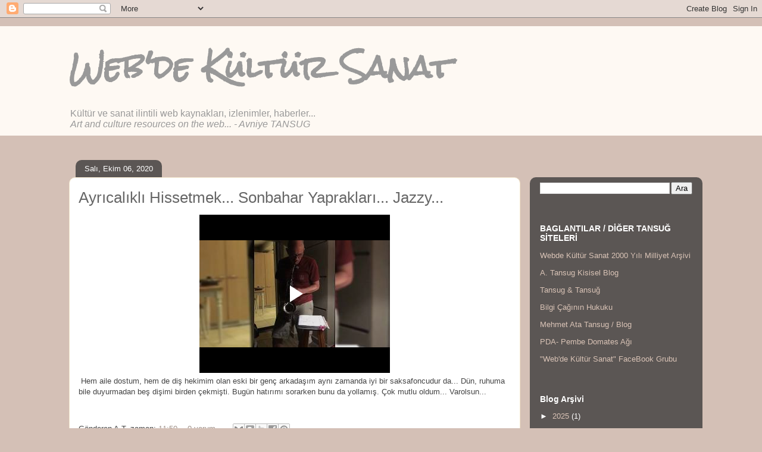

--- FILE ---
content_type: text/html; charset=UTF-8
request_url: https://webdekultursanat.blogspot.com/2020/
body_size: 32329
content:
<!DOCTYPE html>
<html class='v2' dir='ltr' xmlns='http://www.w3.org/1999/xhtml' xmlns:b='http://www.google.com/2005/gml/b' xmlns:data='http://www.google.com/2005/gml/data' xmlns:expr='http://www.google.com/2005/gml/expr'>
<head>
<link href='https://www.blogger.com/static/v1/widgets/335934321-css_bundle_v2.css' rel='stylesheet' type='text/css'/>
<meta content='IE=EmulateIE7' http-equiv='X-UA-Compatible'/>
<meta content='width=1100' name='viewport'/>
<meta content='text/html; charset=UTF-8' http-equiv='Content-Type'/>
<meta content='blogger' name='generator'/>
<link href='https://webdekultursanat.blogspot.com/favicon.ico' rel='icon' type='image/x-icon'/>
<link href='http://webdekultursanat.blogspot.com/2020/' rel='canonical'/>
<link rel="alternate" type="application/atom+xml" title="Web&#39;de Kültür Sanat - Atom" href="https://webdekultursanat.blogspot.com/feeds/posts/default" />
<link rel="alternate" type="application/rss+xml" title="Web&#39;de Kültür Sanat - RSS" href="https://webdekultursanat.blogspot.com/feeds/posts/default?alt=rss" />
<link rel="service.post" type="application/atom+xml" title="Web&#39;de Kültür Sanat - Atom" href="https://www.blogger.com/feeds/3287781/posts/default" />
<!--Can't find substitution for tag [blog.ieCssRetrofitLinks]-->
<meta content='http://webdekultursanat.blogspot.com/2020/' property='og:url'/>
<meta content='Web&#39;de Kültür Sanat' property='og:title'/>
<meta content='Kültür ve sanat ilintili web kaynakları, izlenimler, haberler...&lt;br&gt;
&lt;i&gt;Art and culture resources on the web...           
- Avniye TANSUG&lt;/i&gt;' property='og:description'/>
<title>Web'de Kültür Sanat: 2020</title>
<meta content='' name='description'/>
<style type='text/css'>@font-face{font-family:'Rock Salt';font-style:normal;font-weight:400;font-display:swap;src:url(//fonts.gstatic.com/s/rocksalt/v24/MwQ0bhv11fWD6QsAVOZrt0M6p7NGrQ.woff2)format('woff2');unicode-range:U+0000-00FF,U+0131,U+0152-0153,U+02BB-02BC,U+02C6,U+02DA,U+02DC,U+0304,U+0308,U+0329,U+2000-206F,U+20AC,U+2122,U+2191,U+2193,U+2212,U+2215,U+FEFF,U+FFFD;}</style>
<style id='page-skin-1' type='text/css'><!--
/*
-----------------------------------------------
Blogger Template Style
Name:     Awesome Inc.
Designer: Tina Chen
URL:      tinachen.org
----------------------------------------------- */
/* Content
----------------------------------------------- */
body {
font: normal normal 13px Arial, Tahoma, Helvetica, FreeSans, sans-serif;
color: #444444;
background: #d4c0b6 none no-repeat scroll center center;
}
html body .content-outer {
min-width: 0;
max-width: 100%;
width: 100%;
}
a:link {
text-decoration: none;
color: #9f9088;
}
a:visited {
text-decoration: none;
color: #38761d;
}
a:hover {
text-decoration: underline;
color: #7150a1;
}
.body-fauxcolumn-outer .cap-top {
position: absolute;
z-index: 1;
height: 276px;
width: 100%;
background: transparent none repeat-x scroll top left;
_background-image: none;
}
/* Columns
----------------------------------------------- */
.content-inner {
padding: 0;
}
.header-inner .section {
margin: 0 16px;
}
.tabs-inner .section {
margin: 0 16px;
}
.main-inner {
padding-top: 60px;
}
.main-inner .column-center-inner,
.main-inner .column-left-inner,
.main-inner .column-right-inner {
padding: 0 5px;
}
*+html body .main-inner .column-center-inner {
margin-top: -60px;
}
#layout .main-inner .column-center-inner {
margin-top: 0;
}
/* Header
----------------------------------------------- */
.header-outer {
margin: 14px 0 10px 0;
background: #fce5cd url(//www.blogblog.com/1kt/awesomeinc/header_gradient_artsy.png) repeat scroll 0 0;
}
.Header h1 {
font: normal bold 50px Rock Salt;
color: #999999;
text-shadow: 0 0 -1px #000000;
}
.Header h1 a {
color: #999999;
}
.Header .description {
font: normal normal 16px Arial, Tahoma, Helvetica, FreeSans, sans-serif;
color: #999999;
}
.header-inner .Header .titlewrapper,
.header-inner .Header .descriptionwrapper {
padding-left: 0;
padding-right: 0;
margin-bottom: 0;
}
.header-inner .Header .titlewrapper {
padding-top: 9px;
}
/* Tabs
----------------------------------------------- */
.tabs-outer {
overflow: hidden;
position: relative;
background: transparent url(//www.blogblog.com/1kt/awesomeinc/tabs_gradient_artsy.png) repeat scroll 0 0;
}
#layout .tabs-outer {
overflow: visible;
}
.tabs-cap-top, .tabs-cap-bottom {
position: absolute;
width: 100%;
border-top: 1px solid #cd855e;
}
.tabs-cap-bottom {
bottom: 0;
}
.tabs-inner .widget li a {
display: inline-block;
margin: 0;
padding: .6em 1.5em;
font: normal normal 13px Arial, Tahoma, Helvetica, FreeSans, sans-serif;
color: #7150a1;
border-top: 1px solid #cd855e;
border-bottom: 1px solid #cd855e;
border-left: 1px solid #cd855e;
height: 16px;
line-height: 16px;
}
.tabs-inner .widget li:last-child a {
border-right: 1px solid #cd855e;
}
.tabs-inner .widget li.selected a, .tabs-inner .widget li a:hover {
background: #000000 url(//www.blogblog.com/1kt/awesomeinc/tabs_gradient_artsy.png) repeat-x scroll 0 -100px;
color: #d0d998;
}
/* Headings
----------------------------------------------- */
h2 {
font: normal bold 14px Arial, Tahoma, Helvetica, FreeSans, sans-serif;
color: #ffffff;
}
/* Widgets
----------------------------------------------- */
.main-inner .section {
margin: 0 27px;
padding: 0;
}
.main-inner .column-left-outer,
.main-inner .column-right-outer {
margin-top: 0;
}
#layout .main-inner .column-left-outer,
#layout .main-inner .column-right-outer {
margin-top: 0;
}
.main-inner .column-left-inner,
.main-inner .column-right-inner {
background: transparent url(//www.blogblog.com/1kt/awesomeinc/tabs_gradient_artsy.png) repeat 0 0;
-moz-box-shadow: 0 0 0 rgba(0, 0, 0, .2);
-webkit-box-shadow: 0 0 0 rgba(0, 0, 0, .2);
-goog-ms-box-shadow: 0 0 0 rgba(0, 0, 0, .2);
box-shadow: 0 0 0 rgba(0, 0, 0, .2);
-moz-border-radius: 10px;
-webkit-border-radius: 10px;
-goog-ms-border-radius: 10px;
border-radius: 10px;
}
#layout .main-inner .column-left-inner,
#layout .main-inner .column-right-inner {
margin-top: 0;
}
.sidebar .widget {
font: normal normal 13px Arial, Tahoma, Helvetica, FreeSans, sans-serif;
color: #ffffff;
}
.sidebar .widget a:link {
color: #d9c3b6;
}
.sidebar .widget a:visited {
color: #d0d998;
}
.sidebar .widget a:hover {
color: #d9c3b6;
}
.sidebar .widget h2 {
text-shadow: 0 0 -1px #000000;
}
.main-inner .widget {
background-color: transparent;
border: 1px solid transparent;
padding: 0 0 15px;
margin: 20px -16px;
-moz-box-shadow: 0 0 0 rgba(0, 0, 0, .2);
-webkit-box-shadow: 0 0 0 rgba(0, 0, 0, .2);
-goog-ms-box-shadow: 0 0 0 rgba(0, 0, 0, .2);
box-shadow: 0 0 0 rgba(0, 0, 0, .2);
-moz-border-radius: 10px;
-webkit-border-radius: 10px;
-goog-ms-border-radius: 10px;
border-radius: 10px;
}
.main-inner .widget h2 {
margin: 0 -0;
padding: .6em 0 .5em;
border-bottom: 1px solid transparent;
}
.footer-inner .widget h2 {
padding: 0 0 .4em;
border-bottom: 1px solid transparent;
}
.main-inner .widget h2 + div, .footer-inner .widget h2 + div {
border-top: 0 solid transparent;
padding-top: 8px;
}
.main-inner .widget .widget-content {
margin: 0 -0;
padding: 7px 0 0;
}
.main-inner .widget ul, .main-inner .widget #ArchiveList ul.flat {
margin: -8px -15px 0;
padding: 0;
list-style: none;
}
.main-inner .widget #ArchiveList {
margin: -8px 0 0;
}
.main-inner .widget ul li, .main-inner .widget #ArchiveList ul.flat li {
padding: .5em 15px;
text-indent: 0;
color: #ffffff;
border-top: 0 solid transparent;
border-bottom: 1px solid transparent;
}
.main-inner .widget #ArchiveList ul li {
padding-top: .25em;
padding-bottom: .25em;
}
.main-inner .widget ul li:first-child, .main-inner .widget #ArchiveList ul.flat li:first-child {
border-top: none;
}
.main-inner .widget ul li:last-child, .main-inner .widget #ArchiveList ul.flat li:last-child {
border-bottom: none;
}
.post-body {
position: relative;
}
.main-inner .widget .post-body ul {
padding: 0 2.5em;
margin: .5em 0;
list-style: disc;
}
.main-inner .widget .post-body ul li {
padding: 0.25em 0;
margin-bottom: .25em;
color: #444444;
border: none;
}
.footer-inner .widget ul {
padding: 0;
list-style: none;
}
.widget .zippy {
color: #ffffff;
}
/* Posts
----------------------------------------------- */
body .main-inner .Blog {
padding: 0;
margin-bottom: 1em;
background-color: transparent;
border: none;
-moz-box-shadow: 0 0 0 rgba(0, 0, 0, 0);
-webkit-box-shadow: 0 0 0 rgba(0, 0, 0, 0);
-goog-ms-box-shadow: 0 0 0 rgba(0, 0, 0, 0);
box-shadow: 0 0 0 rgba(0, 0, 0, 0);
}
.main-inner .section:last-child .Blog:last-child {
padding: 0;
margin-bottom: 1em;
}
.main-inner .widget h2.date-header {
margin: 0 -15px 1px;
padding: 0 0 0 0;
font: normal normal 13px Arial, Tahoma, Helvetica, FreeSans, sans-serif;
color: #ffffff;
background: transparent url(//www.blogblog.com/1kt/awesomeinc/tabs_gradient_artsy.png) repeat fixed center center;
border-top: 0 solid transparent;
border-bottom: 1px solid transparent;
-moz-border-radius-topleft: 10px;
-moz-border-radius-topright: 10px;
-webkit-border-top-left-radius: 10px;
-webkit-border-top-right-radius: 10px;
border-top-left-radius: 10px;
border-top-right-radius: 10px;
position: absolute;
bottom: 100%;
left: 25px;
text-shadow: 0 0 -1px #000000;
}
.main-inner .widget h2.date-header span {
font: normal normal 13px Arial, Tahoma, Helvetica, FreeSans, sans-serif;
display: block;
padding: .5em 15px;
border-left: 0 solid transparent;
border-right: 0 solid transparent;
}
.date-outer {
position: relative;
margin: 60px 0 20px;
padding: 0 15px;
background-color: #ffffff;
border: 1px solid #f3e6cb;
-moz-box-shadow: 0 0 0 rgba(0, 0, 0, .2);
-webkit-box-shadow: 0 0 0 rgba(0, 0, 0, .2);
-goog-ms-box-shadow: 0 0 0 rgba(0, 0, 0, .2);
box-shadow: 0 0 0 rgba(0, 0, 0, .2);
-moz-border-radius: 10px;
-webkit-border-radius: 10px;
-goog-ms-border-radius: 10px;
border-radius: 10px;
}
.date-outer:first-child {
margin-top: 0;
}
.date-outer:last-child {
margin-bottom: 0;
-moz-border-radius-bottomleft: 0;
-moz-border-radius-bottomright: 0;
-webkit-border-bottom-left-radius: 0;
-webkit-border-bottom-right-radius: 0;
-goog-ms-border-bottom-left-radius: 0;
-goog-ms-border-bottom-right-radius: 0;
border-bottom-left-radius: 0;
border-bottom-right-radius: 0;
}
.date-posts {
margin: 0 -0;
padding: 0 0;
clear: both;
}
.post-outer, .inline-ad {
border-top: 1px solid #f3e6cb;
margin: 0 -0;
padding: 15px 0;
}
.post-outer {
padding-bottom: 10px;
}
.post-outer:first-child {
padding-top: 10px;
border-top: none;
}
.post-outer:last-child, .inline-ad:last-child {
border-bottom: none;
}
.post-body {
position: relative;
}
.post-body img {
padding: 8px;
background: #ffffff;
border: 1px solid #cbcbcb;
-moz-box-shadow: 0 0 0 rgba(0, 0, 0, .2);
-webkit-box-shadow: 0 0 0 rgba(0, 0, 0, .2);
box-shadow: 0 0 0 rgba(0, 0, 0, .2);
-moz-border-radius: 0;
-webkit-border-radius: 0;
border-radius: 0;
}
h3.post-title, h4 {
font: normal normal 26px Arial, Tahoma, Helvetica, FreeSans, sans-serif;
color: #666666;
}
h3.post-title a {
font: normal normal 26px Arial, Tahoma, Helvetica, FreeSans, sans-serif;
color: #666666;
}
h3.post-title a:hover {
color: #7150a1;
text-decoration: underline;
}
.post-header {
margin: 0 0 1em;
}
.post-body {
line-height: 1.4;
}
.post-outer h2 {
color: #444444;
}
.post-footer {
margin: 1.5em 0 0;
}
#blog-pager {
padding: 15px;
font-size: 120%;
background-color: #ffffff;
border: 1px solid transparent;
-moz-box-shadow: 0 0 0 rgba(0, 0, 0, .2);
-webkit-box-shadow: 0 0 0 rgba(0, 0, 0, .2);
-goog-ms-box-shadow: 0 0 0 rgba(0, 0, 0, .2);
box-shadow: 0 0 0 rgba(0, 0, 0, .2);
-moz-border-radius: 10px;
-webkit-border-radius: 10px;
-goog-ms-border-radius: 10px;
border-radius: 10px;
-moz-border-radius-topleft: 0;
-moz-border-radius-topright: 0;
-webkit-border-top-left-radius: 0;
-webkit-border-top-right-radius: 0;
-goog-ms-border-top-left-radius: 0;
-goog-ms-border-top-right-radius: 0;
border-top-left-radius: 0;
border-top-right-radius-topright: 0;
margin-top: 0;
}
.blog-feeds, .post-feeds {
margin: 1em 0;
text-align: center;
color: #444444;
}
.blog-feeds a, .post-feeds a {
color: #ffffff;
}
.blog-feeds a:visited, .post-feeds a:visited {
color: #ffffff;
}
.blog-feeds a:hover, .post-feeds a:hover {
color: #ffffff;
}
.post-outer .comments {
margin-top: 2em;
}
/* Comments
----------------------------------------------- */
.comments .comments-content .icon.blog-author {
background-repeat: no-repeat;
background-image: url([data-uri]);
}
.comments .comments-content .loadmore a {
border-top: 1px solid #cd855e;
border-bottom: 1px solid #cd855e;
}
.comments .continue {
border-top: 2px solid #cd855e;
}
/* Footer
----------------------------------------------- */
.footer-outer {
margin: -0 0 -1px;
padding: 0 0 0;
color: #444444;
overflow: hidden;
}
.footer-fauxborder-left {
border-top: 1px solid transparent;
background: transparent url(//www.blogblog.com/1kt/awesomeinc/header_gradient_artsy.png) repeat scroll 0 0;
-moz-box-shadow: 0 0 0 rgba(0, 0, 0, .2);
-webkit-box-shadow: 0 0 0 rgba(0, 0, 0, .2);
-goog-ms-box-shadow: 0 0 0 rgba(0, 0, 0, .2);
box-shadow: 0 0 0 rgba(0, 0, 0, .2);
margin: 0 -0;
}
/* Mobile
----------------------------------------------- */
body.mobile {
background-size: 100% auto;
}
.mobile .body-fauxcolumn-outer {
background: transparent none repeat scroll top left;
}
*+html body.mobile .main-inner .column-center-inner {
margin-top: 0;
}
.mobile .main-inner .widget {
padding: 0 0 15px;
}
.mobile .main-inner .widget h2 + div,
.mobile .footer-inner .widget h2 + div {
border-top: none;
padding-top: 0;
}
.mobile .footer-inner .widget h2 {
padding: 0.5em 0;
border-bottom: none;
}
.mobile .main-inner .widget .widget-content {
margin: 0;
padding: 7px 0 0;
}
.mobile .main-inner .widget ul,
.mobile .main-inner .widget #ArchiveList ul.flat {
margin: 0 -15px 0;
}
.mobile .main-inner .widget h2.date-header {
left: 0;
}
.mobile .date-header span {
padding: 0.4em 0;
}
.mobile .date-outer:first-child {
margin-bottom: 0;
border: 1px solid #f3e6cb;
-moz-border-radius-topleft: 10px;
-moz-border-radius-topright: 10px;
-webkit-border-top-left-radius: 10px;
-webkit-border-top-right-radius: 10px;
-goog-ms-border-top-left-radius: 10px;
-goog-ms-border-top-right-radius: 10px;
border-top-left-radius: 10px;
border-top-right-radius: 10px;
}
.mobile .date-outer {
border-color: #f3e6cb;
border-width: 0 1px 1px;
}
.mobile .date-outer:last-child {
margin-bottom: 0;
}
.mobile .main-inner {
padding: 0;
}
.mobile .header-inner .section {
margin: 0;
}
.mobile .post-outer, .mobile .inline-ad {
padding: 5px 0;
}
.mobile .tabs-inner .section {
margin: 0 10px;
}
.mobile .main-inner .widget h2 {
margin: 0;
padding: 0;
}
.mobile .main-inner .widget h2.date-header span {
padding: 0;
}
.mobile .main-inner .widget .widget-content {
margin: 0;
padding: 7px 0 0;
}
.mobile #blog-pager {
border: 1px solid transparent;
background: transparent url(//www.blogblog.com/1kt/awesomeinc/header_gradient_artsy.png) repeat scroll 0 0;
}
.mobile .main-inner .column-left-inner,
.mobile .main-inner .column-right-inner {
background: transparent url(//www.blogblog.com/1kt/awesomeinc/tabs_gradient_artsy.png) repeat 0 0;
-moz-box-shadow: none;
-webkit-box-shadow: none;
-goog-ms-box-shadow: none;
box-shadow: none;
}
.mobile .date-posts {
margin: 0;
padding: 0;
}
.mobile .footer-fauxborder-left {
margin: 0;
border-top: inherit;
}
.mobile .main-inner .section:last-child .Blog:last-child {
margin-bottom: 0;
}
.mobile-index-contents {
color: #444444;
}
.mobile .mobile-link-button {
background: #9f9088 url(//www.blogblog.com/1kt/awesomeinc/tabs_gradient_artsy.png) repeat scroll 0 0;
}
.mobile-link-button a:link, .mobile-link-button a:visited {
color: #ffffff;
}
.mobile .tabs-inner .PageList .widget-content {
background: transparent;
border-top: 1px solid;
border-color: #cd855e;
color: #7150a1;
}
.mobile .tabs-inner .PageList .widget-content .pagelist-arrow {
border-left: 1px solid #cd855e;
}

--></style>
<style id='template-skin-1' type='text/css'><!--
body {
min-width: 1080px;
}
.content-outer, .content-fauxcolumn-outer, .region-inner {
min-width: 1080px;
max-width: 1080px;
_width: 1080px;
}
.main-inner .columns {
padding-left: 0px;
padding-right: 290px;
}
.main-inner .fauxcolumn-center-outer {
left: 0px;
right: 290px;
/* IE6 does not respect left and right together */
_width: expression(this.parentNode.offsetWidth -
parseInt("0px") -
parseInt("290px") + 'px');
}
.main-inner .fauxcolumn-left-outer {
width: 0px;
}
.main-inner .fauxcolumn-right-outer {
width: 290px;
}
.main-inner .column-left-outer {
width: 0px;
right: 100%;
margin-left: -0px;
}
.main-inner .column-right-outer {
width: 290px;
margin-right: -290px;
}
#layout {
min-width: 0;
}
#layout .content-outer {
min-width: 0;
width: 800px;
}
#layout .region-inner {
min-width: 0;
width: auto;
}
--></style>
<link href='https://www.blogger.com/dyn-css/authorization.css?targetBlogID=3287781&amp;zx=1364baaa-d665-41b7-b94f-21fd6718ff6b' media='none' onload='if(media!=&#39;all&#39;)media=&#39;all&#39;' rel='stylesheet'/><noscript><link href='https://www.blogger.com/dyn-css/authorization.css?targetBlogID=3287781&amp;zx=1364baaa-d665-41b7-b94f-21fd6718ff6b' rel='stylesheet'/></noscript>
<meta name='google-adsense-platform-account' content='ca-host-pub-1556223355139109'/>
<meta name='google-adsense-platform-domain' content='blogspot.com'/>

</head>
<body class='loading variant-artsy'>
<div class='navbar section' id='navbar'><div class='widget Navbar' data-version='1' id='Navbar1'><script type="text/javascript">
    function setAttributeOnload(object, attribute, val) {
      if(window.addEventListener) {
        window.addEventListener('load',
          function(){ object[attribute] = val; }, false);
      } else {
        window.attachEvent('onload', function(){ object[attribute] = val; });
      }
    }
  </script>
<div id="navbar-iframe-container"></div>
<script type="text/javascript" src="https://apis.google.com/js/platform.js"></script>
<script type="text/javascript">
      gapi.load("gapi.iframes:gapi.iframes.style.bubble", function() {
        if (gapi.iframes && gapi.iframes.getContext) {
          gapi.iframes.getContext().openChild({
              url: 'https://www.blogger.com/navbar/3287781?origin\x3dhttps://webdekultursanat.blogspot.com',
              where: document.getElementById("navbar-iframe-container"),
              id: "navbar-iframe"
          });
        }
      });
    </script><script type="text/javascript">
(function() {
var script = document.createElement('script');
script.type = 'text/javascript';
script.src = '//pagead2.googlesyndication.com/pagead/js/google_top_exp.js';
var head = document.getElementsByTagName('head')[0];
if (head) {
head.appendChild(script);
}})();
</script>
</div></div>
<div class='body-fauxcolumns'>
<div class='fauxcolumn-outer body-fauxcolumn-outer'>
<div class='cap-top'>
<div class='cap-left'></div>
<div class='cap-right'></div>
</div>
<div class='fauxborder-left'>
<div class='fauxborder-right'></div>
<div class='fauxcolumn-inner'>
</div>
</div>
<div class='cap-bottom'>
<div class='cap-left'></div>
<div class='cap-right'></div>
</div>
</div>
</div>
<div class='content'>
<div class='content-fauxcolumns'>
<div class='fauxcolumn-outer content-fauxcolumn-outer'>
<div class='cap-top'>
<div class='cap-left'></div>
<div class='cap-right'></div>
</div>
<div class='fauxborder-left'>
<div class='fauxborder-right'></div>
<div class='fauxcolumn-inner'>
</div>
</div>
<div class='cap-bottom'>
<div class='cap-left'></div>
<div class='cap-right'></div>
</div>
</div>
</div>
<div class='content-outer'>
<div class='content-cap-top cap-top'>
<div class='cap-left'></div>
<div class='cap-right'></div>
</div>
<div class='fauxborder-left content-fauxborder-left'>
<div class='fauxborder-right content-fauxborder-right'></div>
<div class='content-inner'>
<header>
<div class='header-outer'>
<div class='header-cap-top cap-top'>
<div class='cap-left'></div>
<div class='cap-right'></div>
</div>
<div class='fauxborder-left header-fauxborder-left'>
<div class='fauxborder-right header-fauxborder-right'></div>
<div class='region-inner header-inner'>
<div class='header section' id='header'><div class='widget Header' data-version='1' id='Header1'>
<div id='header-inner'>
<div class='titlewrapper'>
<h1 class='title'>
<a href='https://webdekultursanat.blogspot.com/'>
Web'de Kültür Sanat
</a>
</h1>
</div>
<div class='descriptionwrapper'>
<p class='description'><span>Kültür ve sanat ilintili web kaynakları, izlenimler, haberler...<br>
<i>Art and culture resources on the web...           
- Avniye TANSUG</i></span></p>
</div>
</div>
</div></div>
</div>
</div>
<div class='header-cap-bottom cap-bottom'>
<div class='cap-left'></div>
<div class='cap-right'></div>
</div>
</div>
</header>
<div class='tabs-outer'>
<div class='tabs-cap-top cap-top'>
<div class='cap-left'></div>
<div class='cap-right'></div>
</div>
<div class='fauxborder-left tabs-fauxborder-left'>
<div class='fauxborder-right tabs-fauxborder-right'></div>
<div class='region-inner tabs-inner'>
<div class='tabs no-items section' id='crosscol'></div>
<div class='tabs no-items section' id='crosscol-overflow'></div>
</div>
</div>
<div class='tabs-cap-bottom cap-bottom'>
<div class='cap-left'></div>
<div class='cap-right'></div>
</div>
</div>
<div class='main-outer'>
<div class='main-cap-top cap-top'>
<div class='cap-left'></div>
<div class='cap-right'></div>
</div>
<div class='fauxborder-left main-fauxborder-left'>
<div class='fauxborder-right main-fauxborder-right'></div>
<div class='region-inner main-inner'>
<div class='columns fauxcolumns'>
<div class='fauxcolumn-outer fauxcolumn-center-outer'>
<div class='cap-top'>
<div class='cap-left'></div>
<div class='cap-right'></div>
</div>
<div class='fauxborder-left'>
<div class='fauxborder-right'></div>
<div class='fauxcolumn-inner'>
</div>
</div>
<div class='cap-bottom'>
<div class='cap-left'></div>
<div class='cap-right'></div>
</div>
</div>
<div class='fauxcolumn-outer fauxcolumn-left-outer'>
<div class='cap-top'>
<div class='cap-left'></div>
<div class='cap-right'></div>
</div>
<div class='fauxborder-left'>
<div class='fauxborder-right'></div>
<div class='fauxcolumn-inner'>
</div>
</div>
<div class='cap-bottom'>
<div class='cap-left'></div>
<div class='cap-right'></div>
</div>
</div>
<div class='fauxcolumn-outer fauxcolumn-right-outer'>
<div class='cap-top'>
<div class='cap-left'></div>
<div class='cap-right'></div>
</div>
<div class='fauxborder-left'>
<div class='fauxborder-right'></div>
<div class='fauxcolumn-inner'>
</div>
</div>
<div class='cap-bottom'>
<div class='cap-left'></div>
<div class='cap-right'></div>
</div>
</div>
<!-- corrects IE6 width calculation -->
<div class='columns-inner'>
<div class='column-center-outer'>
<div class='column-center-inner'>
<div class='main section' id='main'><div class='widget Blog' data-version='1' id='Blog1'>
<div class='blog-posts hfeed'>

          <div class="date-outer">
        
<h2 class='date-header'><span>Salı, Ekim 06, 2020</span></h2>

          <div class="date-posts">
        
<div class='post-outer'>
<div class='post hentry'>
<a name='4707003598023190627'></a>
<h3 class='post-title entry-title'>
<a href='https://webdekultursanat.blogspot.com/2020/10/ayrcalkl-hissetmek-sonbahar-yapraklar.html'>Ayrıcalıklı Hissetmek... Sonbahar Yaprakları... Jazzy...</a>
</h3>
<div class='post-header'>
<div class='post-header-line-1'></div>
</div>
<div class='post-body entry-content' id='post-body-4707003598023190627'>
<p></p><div class="separator" style="clear: both; text-align: center;"><iframe allowfullscreen="allowfullscreen" class="b-hbp-video b-uploaded" frameborder="0" height="266" id="BLOGGER-video-2672c8c0186224db-9334" mozallowfullscreen="mozallowfullscreen" src="https://www.blogger.com/video.g?token=AD6v5dzx0FNXUguBS1Dtm5YUPcT9x88JJ2zArnf1sMYTWheDCQkLyjVPqYfUSL6zVPx6zogYviuQRu_0FMGdvJAUnIwXmY6cek6fePXaMekoVXrMO7nybpZbaxTKQnpbjcvG" webkitallowfullscreen="webkitallowfullscreen" width="320"></iframe></div>&nbsp;Hem aile dostum, hem de diş hekimim olan eski bir genç arkadaşım aynı zamanda iyi bir saksafoncudur da... Dün, ruhuma bile duyurmadan beş dişimi birden çekmişti. Bugün hatırımı sorarken bunu da yollamış. Çok mutlu oldum... Varolsun...<br /><br />
<div style='clear: both;'></div>
</div>
<div class='post-footer'>
<div class='post-footer-line post-footer-line-1'><span class='post-author vcard'>
Gönderen
<span class='fn'>A.T.</span>
</span>
<span class='post-timestamp'>
zaman:
<a class='timestamp-link' href='https://webdekultursanat.blogspot.com/2020/10/ayrcalkl-hissetmek-sonbahar-yapraklar.html' rel='bookmark' title='permanent link'><abbr class='published' title='2020-10-06T11:50:00+03:00'>11:50</abbr></a>
</span>
<span class='post-comment-link'>
<a class='comment-link' href='https://www.blogger.com/comment/fullpage/post/3287781/4707003598023190627' onclick=''>0
yorum</a>
</span>
<span class='post-icons'>
<span class='item-control blog-admin pid-1738375732'>
<a href='https://www.blogger.com/post-edit.g?blogID=3287781&postID=4707003598023190627&from=pencil' title='Kaydı Düzenle'>
<img alt='' class='icon-action' height='18' src='https://resources.blogblog.com/img/icon18_edit_allbkg.gif' width='18'/>
</a>
</span>
</span>
<div class='post-share-buttons goog-inline-block'>
<a class='goog-inline-block share-button sb-email' href='https://www.blogger.com/share-post.g?blogID=3287781&postID=4707003598023190627&target=email' target='_blank' title='Bunu E-postayla Gönder'><span class='share-button-link-text'>Bunu E-postayla Gönder</span></a><a class='goog-inline-block share-button sb-blog' href='https://www.blogger.com/share-post.g?blogID=3287781&postID=4707003598023190627&target=blog' onclick='window.open(this.href, "_blank", "height=270,width=475"); return false;' target='_blank' title='BlogThis!'><span class='share-button-link-text'>BlogThis!</span></a><a class='goog-inline-block share-button sb-twitter' href='https://www.blogger.com/share-post.g?blogID=3287781&postID=4707003598023190627&target=twitter' target='_blank' title='X&#39;te paylaş'><span class='share-button-link-text'>X'te paylaş</span></a><a class='goog-inline-block share-button sb-facebook' href='https://www.blogger.com/share-post.g?blogID=3287781&postID=4707003598023190627&target=facebook' onclick='window.open(this.href, "_blank", "height=430,width=640"); return false;' target='_blank' title='Facebook&#39;ta Paylaş'><span class='share-button-link-text'>Facebook'ta Paylaş</span></a><a class='goog-inline-block share-button sb-pinterest' href='https://www.blogger.com/share-post.g?blogID=3287781&postID=4707003598023190627&target=pinterest' target='_blank' title='Pinterest&#39;te Paylaş'><span class='share-button-link-text'>Pinterest'te Paylaş</span></a>
</div>
</div>
<div class='post-footer-line post-footer-line-2'><span class='post-labels'>
Etiketler:
<a href='https://webdekultursanat.blogspot.com/search/label/Caz' rel='tag'>Caz</a>,
<a href='https://webdekultursanat.blogspot.com/search/label/Jazz' rel='tag'>Jazz</a>
</span>
</div>
<div class='post-footer-line post-footer-line-3'><span class='reaction-buttons'>
</span>
<span class='post-location'>
</span>
</div>
</div>
</div>
</div>

          </div></div>
        

          <div class="date-outer">
        
<h2 class='date-header'><span>Perşembe, Haziran 11, 2020</span></h2>

          <div class="date-posts">
        
<div class='post-outer'>
<div class='post hentry'>
<a name='7005455848199833970'></a>
<h3 class='post-title entry-title'>
<a href='https://webdekultursanat.blogspot.com/2020/06/salttan-cevrimici-2-film-gosterisi.html'>SALT'TAN ÇEVRİMİÇİ 2 FİLM GÖSTERİSİ</a>
</h3>
<div class='post-header'>
<div class='post-header-line-1'></div>
</div>
<div class='post-body entry-content' id='post-body-7005455848199833970'>
<h3>
<b>10-20 HAZİRAN 2020:</b></h3>
<h3>
<ul>
<li><b>Opening in Moscow [Moskova&#8217;da Açılıyor] (1959)&nbsp;</b></li>
<li><b>Kick in Iran [İran&#8217;da Tekme] (2009)</b></li>
</ul>
</h3>
<h3>
<i><span style="color: #674ea7;">-SALT'tan <a href="mailto:zeynep.akan@saltonline.org" target="_blank">Zeynep AKAN</a> göndermiş bu bülteni...-:&nbsp;</span></i></h3>
<br />
1851&#8217;de Londra&#8217;da &#8220;Tüm Ulusların Endüstri Üretimlerinin Büyük Sergisi&#8221; adıyla<br />
düzenlenen ilk dünya fuarı, 45 yıl sonra Atina&#8217;da yapılan ilk modern olimpiyat<br />
oyunları... Bu uluslararası organizasyonların şehirlere etkilerini 2016&#8217;da Perşembe<br />
Sineması ile incelemeye sunan <a href="https://saltonline.org/" target="_blank">SALT,</a> dünya fuarlarının güncel temsil ve görsellik<br />
anlayışlarına nasıl yön verdiğini 2018&#8217;den beri <b>Teşhir</b> serisiyle tartışmaya açıyor. 21.<br />
yüzyılda yöntemlerinin fayda ve geçerliliğini sorgulamadan deneyim ekonomisini<br />
çoğaltmaya devam eden fuarlar, olimpiyatlar ve bienaller, İkinci Dünya Savaşı&#8217;ndan<br />
bu yana ilk kez 2020&#8217;de pandemi koşulları nedeniyle kesintiye uğruyor.<br />
SALT&#8217;ın söz konusu modelleri irdeleme odaklı üretimlerden derlediği içerik seçkisi<br />
kapsamında iki belgesel film; Opening in Moscow [Moskova&#8217;da Açılıyor] (1959) ve<br />
Kick in Iran [İran&#8217;da Tekme] (2009) 10 Haziran&#8217;dan itibaren saltonline.org&#8217;da<br />
çevrimiçi olarak izlenebilir.<br />
<br />
<b>Opening in Moscow [Moskova&#8217;da Açılıyor] (1959)</b><br />
<b>Yönetmen: D.A. Pennebaker</b><br />
49 dakika<br />
İngilizce ve Rusça; Türkçe ve İngilizce altyazılı<br />
<br />
Endüstri ürünleri tasarımcısı George Nelson&#8217;ın koordinasyonunda hazırlanan<br />
&#8220;Amerika Ulusal Sergisi&#8221; ile Ruslar, elektrikli süpürgeden buzdolabına, Polaroid&#8217;den<br />
son model kasetçalara, hatta yasaklı olan kitaplara birçok yenilikle tanıştı. ABD<br />
Başkan Yardımcısı Richard Nixon ile Sovyet lider Nikita Kruşçev&#8217;in sergi<br />
mekânından canlı yayımlanan hararetli Mutfak Tartışması&#8217;nda, &#8220;Amerikan rüyası&#8221;<br />
bir mutfak modeli üzerinden kapitalist ve komünist yaşam tarzları karşılaştırıldı.<br />
1959 yazında Moskova&#8217;da yapılan tarihî organizasyonun belgesi niteliğindeki bu<br />
film, SSCB ile özel bir anlaşma gereği düzenlenen ve ABD&#8217;nin yaşama, çalışma,<br />
öğrenme, üretim, tüketim ve eğlence biçimleri ile kültür değerlerini sergileyen fuara<br />
ayrıntılı bir bakış getirir. Çevrimiçi gösterim 10-20 Haziran&#8217;da altyazılı olarak<br />
saltonline.org&#8217;da:&nbsp;<a aria-describedby="new-window" class="clip_url" href="https://vimeo.com/426907619" rel="noopener" style="-webkit-user-select: text; box-sizing: border-box; caret-color: rgb(255, 255, 255); font-family: &quot;Helvetica Neue&quot;, Helvetica, Arial; font-size: 14px; margin: 0px 0.25em; text-align: center; text-decoration: none;" target="_blank"><span style="color: #674ea7;">https://vimeo.com/426907619</span></a><br />
<b><br /></b>
<b><br /></b>
<b>Kick in Iran [İran&#8217;da Tekme] (2009)</b><br />
<b>Yönetmen: Fatima Geza Abdollahyan</b><br />
82 dakika<br />
Farsça, İngilizce, Mandarin; Türkçe ve İngilizce altyazılı<br />
<br />
Tahran&#8217;da yaşayan profesyonel sporcu Sara Hoşcamal&#8208;Fıkrî, İran&#8217;da bir ilke imza<br />
atarak 2008 Yaz Olimpiyatları&#8217;na katılmaya hak kazandı. Bu durum, muhafazakâr<br />
kesimlerde büyük bir muhalefetle karşılansa da, ülke çapında destek görerek<br />
uluslararası düzeyde ilgi uyandırdı. 20 yaşındaki Sara, TIME dergisinin Pekin&#8217;deki<br />
organizasyon için hazırladığı en ilgi çekici 100 sporcu listesinde 22. sırada yer aldı.<br />
Olimpiyat katılımı kendisi ve tekvandocu antrenörü Maryam Azarmehr için büyük<br />
bir başarı olduğu kadar, ülkede eşit haklar ve özgürlük mücadelesi veren bütün<br />
kadınlar adına önemli bir adım olarak nitelendi. Sara&#8217;nın Pekin&#8217;e uzanan zorlu<br />
yolculuğunu konu alan belgesel filmin çevrimiçi gösterimi 10-24 Haziran&#8217;da altyazılı<br />
olarak saltonline.org&#8217;da:<span style="color: #674ea7;">&nbsp;<a aria-describedby="new-window" class="clip_url" href="https://vimeo.com/425801566" rel="noopener" style="-webkit-user-select: text; box-sizing: border-box; caret-color: rgb(255, 255, 255); font-family: &quot;Helvetica Neue&quot;, Helvetica, Arial; font-size: 14px; margin: 0px 0.25em; text-align: center; text-decoration: none;" target="_blank">https://vimeo.com/425801566</a></span><br />
<br />
<div style='clear: both;'></div>
</div>
<div class='post-footer'>
<div class='post-footer-line post-footer-line-1'><span class='post-author vcard'>
Gönderen
<span class='fn'>A.T.</span>
</span>
<span class='post-timestamp'>
zaman:
<a class='timestamp-link' href='https://webdekultursanat.blogspot.com/2020/06/salttan-cevrimici-2-film-gosterisi.html' rel='bookmark' title='permanent link'><abbr class='published' title='2020-06-11T08:38:00+03:00'>08:38</abbr></a>
</span>
<span class='post-comment-link'>
<a class='comment-link' href='https://www.blogger.com/comment/fullpage/post/3287781/7005455848199833970' onclick=''>0
yorum</a>
</span>
<span class='post-icons'>
<span class='item-control blog-admin pid-1738375732'>
<a href='https://www.blogger.com/post-edit.g?blogID=3287781&postID=7005455848199833970&from=pencil' title='Kaydı Düzenle'>
<img alt='' class='icon-action' height='18' src='https://resources.blogblog.com/img/icon18_edit_allbkg.gif' width='18'/>
</a>
</span>
</span>
<div class='post-share-buttons goog-inline-block'>
<a class='goog-inline-block share-button sb-email' href='https://www.blogger.com/share-post.g?blogID=3287781&postID=7005455848199833970&target=email' target='_blank' title='Bunu E-postayla Gönder'><span class='share-button-link-text'>Bunu E-postayla Gönder</span></a><a class='goog-inline-block share-button sb-blog' href='https://www.blogger.com/share-post.g?blogID=3287781&postID=7005455848199833970&target=blog' onclick='window.open(this.href, "_blank", "height=270,width=475"); return false;' target='_blank' title='BlogThis!'><span class='share-button-link-text'>BlogThis!</span></a><a class='goog-inline-block share-button sb-twitter' href='https://www.blogger.com/share-post.g?blogID=3287781&postID=7005455848199833970&target=twitter' target='_blank' title='X&#39;te paylaş'><span class='share-button-link-text'>X'te paylaş</span></a><a class='goog-inline-block share-button sb-facebook' href='https://www.blogger.com/share-post.g?blogID=3287781&postID=7005455848199833970&target=facebook' onclick='window.open(this.href, "_blank", "height=430,width=640"); return false;' target='_blank' title='Facebook&#39;ta Paylaş'><span class='share-button-link-text'>Facebook'ta Paylaş</span></a><a class='goog-inline-block share-button sb-pinterest' href='https://www.blogger.com/share-post.g?blogID=3287781&postID=7005455848199833970&target=pinterest' target='_blank' title='Pinterest&#39;te Paylaş'><span class='share-button-link-text'>Pinterest'te Paylaş</span></a>
</div>
</div>
<div class='post-footer-line post-footer-line-2'><span class='post-labels'>
Etiketler:
<a href='https://webdekultursanat.blogspot.com/search/label/Avniye%20Tansug' rel='tag'>Avniye Tansug</a>,
<a href='https://webdekultursanat.blogspot.com/search/label/Corona%20Virus' rel='tag'>Corona Virus</a>,
<a href='https://webdekultursanat.blogspot.com/search/label/COVID-19' rel='tag'>COVID-19</a>,
<a href='https://webdekultursanat.blogspot.com/search/label/%C3%87evrimi%C3%A7i%20Sinema' rel='tag'>Çevrimiçi Sinema</a>,
<a href='https://webdekultursanat.blogspot.com/search/label/D%C3%BCnya%20Fuar%C4%B1' rel='tag'>Dünya Fuarı</a>,
<a href='https://webdekultursanat.blogspot.com/search/label/end%C3%BCstri%20fuar%C4%B1' rel='tag'>endüstri fuarı</a>,
<a href='https://webdekultursanat.blogspot.com/search/label/%C4%B0ran' rel='tag'>İran</a>,
<a href='https://webdekultursanat.blogspot.com/search/label/karantina' rel='tag'>karantina</a>,
<a href='https://webdekultursanat.blogspot.com/search/label/Moskova' rel='tag'>Moskova</a>,
<a href='https://webdekultursanat.blogspot.com/search/label/Pandemi' rel='tag'>Pandemi</a>,
<a href='https://webdekultursanat.blogspot.com/search/label/SALT%20Online' rel='tag'>SALT Online</a>,
<a href='https://webdekultursanat.blogspot.com/search/label/webde%20k%C3%BClt%C3%BCr%20sanat' rel='tag'>webde kültür sanat</a>,
<a href='https://webdekultursanat.blogspot.com/search/label/Zeynep%20Akan' rel='tag'>Zeynep Akan</a>
</span>
</div>
<div class='post-footer-line post-footer-line-3'><span class='reaction-buttons'>
</span>
<span class='post-location'>
</span>
</div>
</div>
</div>
</div>

          </div></div>
        

          <div class="date-outer">
        
<h2 class='date-header'><span>Cuma, Nisan 24, 2020</span></h2>

          <div class="date-posts">
        
<div class='post-outer'>
<div class='post hentry'>
<a name='6148291144350067558'></a>
<h3 class='post-title entry-title'>
<a href='https://webdekultursanat.blogspot.com/2020/04/my-french-film-festival.html'>"MY FRENCH FILM FESTIVAL" </a>
</h3>
<div class='post-header'>
<div class='post-header-line-1'></div>
</div>
<div class='post-body entry-content' id='post-body-6148291144350067558'>
En sevdiğim web kaynaklarından: / One of my most favored web sources:<br />
<a href="https://www.myfrenchfilmfestival.com/en/" target="_blank">My French Film Festival</a><br />
Şu sıralarda "STAY AT HOME" /(EVDE KAL) başlığı altında harika filmleri paylaşıma açmışlar...<br />
Thanks a lot indeed...<br />
💕💙💚💜👍👏👏👏<br />
<br />
<br />
<div style='clear: both;'></div>
</div>
<div class='post-footer'>
<div class='post-footer-line post-footer-line-1'><span class='post-author vcard'>
Gönderen
<span class='fn'>A.T.</span>
</span>
<span class='post-timestamp'>
zaman:
<a class='timestamp-link' href='https://webdekultursanat.blogspot.com/2020/04/my-french-film-festival.html' rel='bookmark' title='permanent link'><abbr class='published' title='2020-04-24T20:06:00+03:00'>20:06</abbr></a>
</span>
<span class='post-comment-link'>
<a class='comment-link' href='https://www.blogger.com/comment/fullpage/post/3287781/6148291144350067558' onclick=''>0
yorum</a>
</span>
<span class='post-icons'>
<span class='item-control blog-admin pid-1738375732'>
<a href='https://www.blogger.com/post-edit.g?blogID=3287781&postID=6148291144350067558&from=pencil' title='Kaydı Düzenle'>
<img alt='' class='icon-action' height='18' src='https://resources.blogblog.com/img/icon18_edit_allbkg.gif' width='18'/>
</a>
</span>
</span>
<div class='post-share-buttons goog-inline-block'>
<a class='goog-inline-block share-button sb-email' href='https://www.blogger.com/share-post.g?blogID=3287781&postID=6148291144350067558&target=email' target='_blank' title='Bunu E-postayla Gönder'><span class='share-button-link-text'>Bunu E-postayla Gönder</span></a><a class='goog-inline-block share-button sb-blog' href='https://www.blogger.com/share-post.g?blogID=3287781&postID=6148291144350067558&target=blog' onclick='window.open(this.href, "_blank", "height=270,width=475"); return false;' target='_blank' title='BlogThis!'><span class='share-button-link-text'>BlogThis!</span></a><a class='goog-inline-block share-button sb-twitter' href='https://www.blogger.com/share-post.g?blogID=3287781&postID=6148291144350067558&target=twitter' target='_blank' title='X&#39;te paylaş'><span class='share-button-link-text'>X'te paylaş</span></a><a class='goog-inline-block share-button sb-facebook' href='https://www.blogger.com/share-post.g?blogID=3287781&postID=6148291144350067558&target=facebook' onclick='window.open(this.href, "_blank", "height=430,width=640"); return false;' target='_blank' title='Facebook&#39;ta Paylaş'><span class='share-button-link-text'>Facebook'ta Paylaş</span></a><a class='goog-inline-block share-button sb-pinterest' href='https://www.blogger.com/share-post.g?blogID=3287781&postID=6148291144350067558&target=pinterest' target='_blank' title='Pinterest&#39;te Paylaş'><span class='share-button-link-text'>Pinterest'te Paylaş</span></a>
</div>
</div>
<div class='post-footer-line post-footer-line-2'><span class='post-labels'>
Etiketler:
<a href='https://webdekultursanat.blogspot.com/search/label/art' rel='tag'>art</a>,
<a href='https://webdekultursanat.blogspot.com/search/label/Avniye%20Tansug' rel='tag'>Avniye Tansug</a>,
<a href='https://webdekultursanat.blogspot.com/search/label/COVID-19' rel='tag'>COVID-19</a>,
<a href='https://webdekultursanat.blogspot.com/search/label/%C3%87evrimi%C3%A7i%20Sinema' rel='tag'>Çevrimiçi Sinema</a>,
<a href='https://webdekultursanat.blogspot.com/search/label/film' rel='tag'>film</a>,
<a href='https://webdekultursanat.blogspot.com/search/label/Film%20Festivali' rel='tag'>Film Festivali</a>,
<a href='https://webdekultursanat.blogspot.com/search/label/karantina' rel='tag'>karantina</a>,
<a href='https://webdekultursanat.blogspot.com/search/label/K%C4%B1sa%20Film' rel='tag'>Kısa Film</a>,
<a href='https://webdekultursanat.blogspot.com/search/label/korona' rel='tag'>korona</a>,
<a href='https://webdekultursanat.blogspot.com/search/label/My%20French%20Film%20Festival' rel='tag'>My French Film Festival</a>,
<a href='https://webdekultursanat.blogspot.com/search/label/webde%20k%C3%BClt%C3%BCr%20sanat' rel='tag'>webde kültür sanat</a>
</span>
</div>
<div class='post-footer-line post-footer-line-3'><span class='reaction-buttons'>
</span>
<span class='post-location'>
</span>
</div>
</div>
</div>
</div>

          </div></div>
        

          <div class="date-outer">
        
<h2 class='date-header'><span>Perşembe, Nisan 23, 2020</span></h2>

          <div class="date-posts">
        
<div class='post-outer'>
<div class='post hentry'>
<a name='4523874486385977433'></a>
<h3 class='post-title entry-title'>
<a href='https://webdekultursanat.blogspot.com/2020/04/karantinadan-bildirilenler.html'>KARANTİNADAN BİLDİRİLENLER...</a>
</h3>
<div class='post-header'>
<div class='post-header-line-1'></div>
</div>
<div class='post-body entry-content' id='post-body-4523874486385977433'>
<span style="color: #351c75; font-size: large;"><i>Herkes evinde... Karantina günleri. COVID-19... Corona Virüs... Ölü sayısı, yeni "vaka" sayısı, iyileşenler, hastalananlar, gidenler, kalanlar... Hayatımız tüm dünyada 1 aydır bunlarla çevrili... Hal böyle iken, kültür sanat insan ve kurumları, var gücüyle Internet üzerinden cömert paylaşımlar yapıyor. (Neyse ki)!</i></span><br />
<span style="color: #351c75; font-size: large;"><i>İşte onlardan biri de "L'Internationale"...</i></span><br />
<br />
SALT'ın bu konudaki haber bülteni ile devam edeyim:<br />
<br />
<span style="background-color: white;"><span style="color: #351c75;"><span style="caret-color: rgb(240, 240, 240); font-family: &quot;GT Sectra&quot;, Georgia, Times;">Avrupa Birliği (AB), kamuya açık müzeler için uzun vadeli, sürdürülebilir bir model oluşturmayı hedefleyen konfederasyonunu beş yıllık bir proje için 2.5 milyon euroluk bir hibeyle ödüllendirdi.&nbsp;</span><b style="border: 0px; caret-color: rgb(240, 240, 240); font-family: &quot;GT Sectra&quot;, Georgia, Times; font-stretch: inherit; line-height: inherit; margin: 0px; padding: 0px; vertical-align: baseline;">L&#8217;Internationale</b><span style="caret-color: rgb(240, 240, 240); font-family: &quot;GT Sectra&quot;, Georgia, Times;">&#8216;nin nitelik ve gerekliliğini teyit eden bu hibe desteği, üye kurumlar arasında koleksiyon ve sanat araştırmaları ile teknoloji ve kamusal erişimin paylaşıldığı yeni bir kültürel konfederasyonun biçimlenmesine katkı sağlayacak.&nbsp;</span><br style="caret-color: rgb(240, 240, 240); font-family: &quot;GT Sectra&quot;, Georgia, Times;" /><br style="caret-color: rgb(240, 240, 240); font-family: &quot;GT Sectra&quot;, Georgia, Times;" /><b style="border: 0px; caret-color: rgb(240, 240, 240); font-family: &quot;GT Sectra&quot;, Georgia, Times; font-stretch: inherit; line-height: inherit; margin: 0px; padding: 0px; vertical-align: baseline;">L&#8217;Internationale</b><span style="caret-color: rgb(240, 240, 240); font-family: &quot;GT Sectra&quot;, Georgia, Times;">, hiyerarşik ve merkeziyetçi olmayan bir uluslararasıcılık üzerine kurulu bir konfederasyon; yerel olarak köklü, küresel olarak birbirine bağlı kültürel aracılardan oluşuyor. Farklılıklar ile yatay paylaşımlara değer veren bir sanat alanı öneriyor. Değişik coğrafyalardan yerel hikâyelerin birlikte okunabilmesi adına daha etkili araçlar ve yepyeni yöntemler sunmayı hedefliyor.</span></span></span><br />
<span style="background-color: white;"><span style="color: #351c75;"><br style="caret-color: rgb(240, 240, 240); font-family: &quot;GT Sectra&quot;, Georgia, Times;" /><b style="border: 0px; caret-color: rgb(240, 240, 240); font-family: &quot;GT Sectra&quot;, Georgia, Times; font-stretch: inherit; line-height: inherit; margin: 0px; padding: 0px; vertical-align: baseline;">L&#8217;Internationale</b><span style="caret-color: rgb(240, 240, 240); font-family: &quot;GT Sectra&quot;, Georgia, Times;">&nbsp;bünyesinde&nbsp;</span><a href="http://www.muhka.be/" style="border: 0px; font-family: &quot;GT Sectra&quot;, Georgia, Times; font-stretch: inherit; line-height: inherit; margin: 0px; padding: 0px; text-decoration: none; vertical-align: baseline;" target="_blank">Museum van Hedendaagse Kunst Antwerpen</a><span style="caret-color: rgb(240, 240, 240); font-family: &quot;GT Sectra&quot;, Georgia, Times;">&nbsp;(M HKA/Belçika);&nbsp;</span><a href="http://vanabbemuseum.nl/" style="border: 0px; font-family: &quot;GT Sectra&quot;, Georgia, Times; font-stretch: inherit; line-height: inherit; margin: 0px; padding: 0px; text-decoration: none; vertical-align: baseline;" target="_blank">Van Abbemuseum</a><span style="caret-color: rgb(240, 240, 240); font-family: &quot;GT Sectra&quot;, Georgia, Times;">(VAM/Hollanda);&nbsp;</span><a href="http://www.macba.cat/es/" style="border: 0px; font-family: &quot;GT Sectra&quot;, Georgia, Times; font-stretch: inherit; line-height: inherit; margin: 0px; padding: 0px; text-decoration: none; vertical-align: baseline;" target="_blank">Museu d&#8217;art Contemporani de Barcelona</a><span style="caret-color: rgb(240, 240, 240); font-family: &quot;GT Sectra&quot;, Georgia, Times;">(MACBA/İspanya);&nbsp;</span><a href="http://www.museoreinasofia.es/index.html" style="border: 0px; font-family: &quot;GT Sectra&quot;, Georgia, Times; font-stretch: inherit; line-height: inherit; margin: 0px; padding: 0px; text-decoration: none; vertical-align: baseline;" target="_blank">Museo nacional centro de arte Reina Sofía</a><span style="caret-color: rgb(240, 240, 240); font-family: &quot;GT Sectra&quot;, Georgia, Times;">(MNCARS/İspanya);&nbsp;</span><a href="http://www.mg-lj.si/" style="border: 0px; font-family: &quot;GT Sectra&quot;, Georgia, Times; font-stretch: inherit; line-height: inherit; margin: 0px; padding: 0px; text-decoration: none; vertical-align: baseline;" target="_blank">Moderna Galerija</a><span style="caret-color: rgb(240, 240, 240); font-family: &quot;GT Sectra&quot;, Georgia, Times;">&nbsp;(MG/Slovenya) ve&nbsp;</span><a href="http://saltonline.org/" style="border: 0px; font-family: &quot;GT Sectra&quot;, Georgia, Times; font-stretch: inherit; line-height: inherit; margin: 0px; padding: 0px; text-decoration: none; vertical-align: baseline;" target="_blank">SALT</a><span style="caret-color: rgb(240, 240, 240); font-family: &quot;GT Sectra&quot;, Georgia, Times;">&nbsp;(Türkiye) yer alıyor. Konfederasyon ayrıca, akademik ve sanatsal alanlardan çeşitli ortak ve iş birlikçi kuruluşlar tarafından destekleniyor.</span></span></span><br />
<span style="background-color: white;"><span style="color: #351c75;"><span style="caret-color: rgb(240, 240, 240); font-family: &quot;GT Sectra&quot;, Georgia, Times;">Bu üyelikle SALT, konfederasyondaki beş müzeyle iş birliği yapma ve bu müzelerin arşiv ve koleksiyonlarına erişim imkânına sahip olacak; çalışanlarına mobilite ve tecrübe paylaşımı sağlayacak. Kurum, yerel ve bölgesel araştırmalar için bir üretim odağı olma işleviyle özellikle arşiv uygulamalarındaki gelişmelere eğilecek. Aynı zamanda, konfederasyonun e-yayıncılık faaliyetleri için bir platform oluşturacak.&nbsp;</span></span></span><br />
<span style="background-color: white;"><span style="color: #351c75;"><br style="caret-color: rgb(240, 240, 240); font-family: &quot;GT Sectra&quot;, Georgia, Times;" /></span></span><span style="background-color: white;"><span style="color: #351c75;"><span style="caret-color: rgb(240, 240, 240); font-family: &quot;GT Sectra&quot;, Georgia, Times;">Konfederasyon, AB&#8217;nin hibe desteğiyle&nbsp;</span><b style="border: 0px; caret-color: rgb(240, 240, 240); font-family: &quot;GT Sectra&quot;, Georgia, Times; font-stretch: inherit; line-height: inherit; margin: 0px; padding: 0px; vertical-align: baseline;">&#8220;Sanat Kullanımları &#8211; 1848 ve 1989&#8217;un Mirası&#8221;</b><span style="caret-color: rgb(240, 240, 240); font-family: &quot;GT Sectra&quot;, Georgia, Times;">&nbsp;[The Uses of Art &#8211; The Legacy of 1848 and 1989 (UoA)] adlı çok yönlü bir proje yürütecek. Proje, bir dizi sergi ve sempozyum ile dijital-basılı yayıncılık, online forum, eğitim platformu ve kurumlar arası kadro ve uzmanlık değişimi ile paylaşımını içeriyor.</span></span></span><span style="background-color: white;"><span style="color: #351c75;"><br style="caret-color: rgb(240, 240, 240); font-family: &quot;GT Sectra&quot;, Georgia, Times;" /></span></span><span style="background-color: white;"><span style="color: #351c75;"><b style="border: 0px; caret-color: rgb(240, 240, 240); font-family: &quot;GT Sectra&quot;, Georgia, Times; font-stretch: inherit; line-height: inherit; margin: 0px; padding: 0px; vertical-align: baseline;">&#8220;Sanat Kullanımları&#8221;</b><span style="caret-color: rgb(240, 240, 240); font-family: &quot;GT Sectra&quot;, Georgia, Times;">, Ekim 2013&#8217;te Reina Sofía tarafından düzenlenecek bir sergiyle başlayacak. Sergi, sanat tarihi için 1980&#8217;lerde İspanya ve dünyadaki sosyo-politik dönüşümlerin merceğinden sivil toplumun gelişimine dayalı yeni bir perspektif tasarımını inceleyecek. Beş yıl sürecek olan&nbsp;</span><b style="border: 0px; caret-color: rgb(240, 240, 240); font-family: &quot;GT Sectra&quot;, Georgia, Times; font-stretch: inherit; line-height: inherit; margin: 0px; padding: 0px; vertical-align: baseline;">&#8220;Sanat Kullanımları&#8221;</b><span style="caret-color: rgb(240, 240, 240); font-family: &quot;GT Sectra&quot;, Georgia, Times;">&nbsp;2017 yılında, Avrupa çapında eşzamanlı sergi ve etkinliklerle sonlanacak. Bu kapsamda aynı yıl SALT,&nbsp;</span><b style="border: 0px; caret-color: rgb(240, 240, 240); font-family: &quot;GT Sectra&quot;, Georgia, Times; font-stretch: inherit; line-height: inherit; margin: 0px; padding: 0px; vertical-align: baseline;">L&#8217;Internationale ve Müşterek Bilgi</b><span style="caret-color: rgb(240, 240, 240); font-family: &quot;GT Sectra&quot;, Georgia, Times;">&nbsp;adlı bir program gerçekleştirecek.&nbsp;</span></span></span><span style="background-color: white;"><span style="color: #351c75;"><br style="caret-color: rgb(240, 240, 240); font-family: &quot;GT Sectra&quot;, Georgia, Times;" /></span></span><span style="background-color: white;"><span style="color: #351c75;"><span style="caret-color: rgb(240, 240, 240); font-family: &quot;GT Sectra&quot;, Georgia, Times;">İki tarihî dönüm noktası olan 1848 ve 1989 yıllarını seçen&nbsp;</span><b style="border: 0px; caret-color: rgb(240, 240, 240); font-family: &quot;GT Sectra&quot;, Georgia, Times; font-stretch: inherit; line-height: inherit; margin: 0px; padding: 0px; vertical-align: baseline;">&#8220;Sanat Kullanımları&#8221;</b><span style="caret-color: rgb(240, 240, 240); font-family: &quot;GT Sectra&quot;, Georgia, Times;">, güce karşı yaratıcı tepki ve yurttaş direnci bağlamında radikal ve ulusötesi bir Avrupa tarihiyle ilişki kuruyor. Her iki tarihsel devrimde de tüm dünya ve kültürlerine erişim sorunsalı, yeni yurttaşlık biçimlerinin talebi bakımından temel bir önem taşımaktaydı. Bu çerçevede proje 1989 yılını, 20. yüzyılın büyük bir kısmına nüfuz eden ideolojik bir çatışmadan öte, Avrupa&#8217;da 1848 devrimleriyle başlayan dönüşümün devamı olarak kabul ediyor. Bu iki tarih ile miraslarının yanı sıra bugünü yeniden yorumlamak üzere 1980&#8217;li yıllara odaklanıyor; aynı zamanda kamu erişimi, katılımcılık ve ortak yaratıcılığın teşvik edilmesini amaçlıyor.</span></span></span><span style="background-color: white;"><span style="color: #351c75;"><br style="caret-color: rgb(240, 240, 240); font-family: &quot;GT Sectra&quot;, Georgia, Times;" /></span></span><span style="background-color: white;"><span style="color: #351c75;"><br style="caret-color: rgb(240, 240, 240); font-family: &quot;GT Sectra&quot;, Georgia, Times;" /></span></span><span style="background-color: white;"><span style="color: #351c75;"><b style="border: 0px; caret-color: rgb(240, 240, 240); font-family: &quot;GT Sectra&quot;, Georgia, Times; font-stretch: inherit; line-height: inherit; margin: 0px; padding: 0px; vertical-align: baseline;">&#8220;Sanat Kullanımları&#8221; projesi ortakları</b></span></span><span style="background-color: white;"><span style="color: #351c75;"><span style="caret-color: rgb(240, 240, 240); font-family: &quot;GT Sectra&quot;, Georgia, Times;">Juliús Koller Society (Bratislava, Slovakya); Afterall Journal and Books (Londra, Birleşik Krallık); KwieKulik Archive (Varşova, Polanya), Victoria &amp; Albert Museum (Londra, Birleşik Krallık).</span></span></span><span style="background-color: white;"><span style="color: #351c75;"><br style="caret-color: rgb(240, 240, 240); font-family: &quot;GT Sectra&quot;, Georgia, Times;" /></span></span><span style="background-color: white;"><span style="color: #351c75;"><span style="caret-color: rgb(240, 240, 240); font-family: &quot;GT Sectra&quot;, Georgia, Times;">Ayrıca, sanat dergisi&nbsp;</span><span style="border: 0px; caret-color: rgb(240, 240, 240); font-family: &quot;GT Sectra&quot;, Georgia, Times; font-stretch: inherit; font-style: italic; line-height: inherit; margin: 0px; padding: 0px; vertical-align: baseline;">A Prior</span><span style="caret-color: rgb(240, 240, 240); font-family: &quot;GT Sectra&quot;, Georgia, Times;">, online bir platform ve yılda bir kere yayımlanacak basılı bir sayı ile&nbsp;</span><b style="border: 0px; caret-color: rgb(240, 240, 240); font-family: &quot;GT Sectra&quot;, Georgia, Times; font-stretch: inherit; line-height: inherit; margin: 0px; padding: 0px; vertical-align: baseline;">&#8220;Sanat Kullanımları&#8221;</b><span style="caret-color: rgb(240, 240, 240); font-family: &quot;GT Sectra&quot;, Georgia, Times;">projesine tahsis edilecek.</span></span></span><span style="background-color: white;"><span style="color: #351c75;"><br style="caret-color: rgb(240, 240, 240); font-family: &quot;GT Sectra&quot;, Georgia, Times;" /></span></span><span style="background-color: white;"><span style="color: #351c75;"><b style="border: 0px; caret-color: rgb(240, 240, 240); font-family: &quot;GT Sectra&quot;, Georgia, Times; font-stretch: inherit; line-height: inherit; margin: 0px; padding: 0px; vertical-align: baseline;"><a href="https://www.internationaleonline.org/" style="border: 0px; font-family: inherit; font-stretch: inherit; font-style: inherit; font-variant-caps: inherit; font-weight: inherit; line-height: inherit; margin: 0px; padding: 0px; text-decoration: none; vertical-align: baseline;" target="_none">L&#8217;Internationale</a>&nbsp;konfederasyon ortakları</b><span style="caret-color: rgb(240, 240, 240); font-family: &quot;GT Sectra&quot;, Georgia, Times;">&nbsp;</span></span></span><span style="background-color: white;"><span style="color: #351c75;"><span style="caret-color: rgb(240, 240, 240); font-family: &quot;GT Sectra&quot;, Georgia, Times;">Grizedale Arts (Cumbria, Birleşik Krallık); Liverpool John Moores University (Liverpool, Birleşik Krallık); University College Ghent [Güzel Sanatlar Okulu (KASK) ve Kraliyet Konservatuvarı] (Gent, Belçika) ve Universität Hildesheim (Hildesheim, Almanya).</span></span></span><br />
<div style='clear: both;'></div>
</div>
<div class='post-footer'>
<div class='post-footer-line post-footer-line-1'><span class='post-author vcard'>
Gönderen
<span class='fn'>A.T.</span>
</span>
<span class='post-timestamp'>
zaman:
<a class='timestamp-link' href='https://webdekultursanat.blogspot.com/2020/04/karantinadan-bildirilenler.html' rel='bookmark' title='permanent link'><abbr class='published' title='2020-04-23T12:12:00+03:00'>12:12</abbr></a>
</span>
<span class='post-comment-link'>
<a class='comment-link' href='https://www.blogger.com/comment/fullpage/post/3287781/4523874486385977433' onclick=''>0
yorum</a>
</span>
<span class='post-icons'>
<span class='item-control blog-admin pid-1738375732'>
<a href='https://www.blogger.com/post-edit.g?blogID=3287781&postID=4523874486385977433&from=pencil' title='Kaydı Düzenle'>
<img alt='' class='icon-action' height='18' src='https://resources.blogblog.com/img/icon18_edit_allbkg.gif' width='18'/>
</a>
</span>
</span>
<div class='post-share-buttons goog-inline-block'>
<a class='goog-inline-block share-button sb-email' href='https://www.blogger.com/share-post.g?blogID=3287781&postID=4523874486385977433&target=email' target='_blank' title='Bunu E-postayla Gönder'><span class='share-button-link-text'>Bunu E-postayla Gönder</span></a><a class='goog-inline-block share-button sb-blog' href='https://www.blogger.com/share-post.g?blogID=3287781&postID=4523874486385977433&target=blog' onclick='window.open(this.href, "_blank", "height=270,width=475"); return false;' target='_blank' title='BlogThis!'><span class='share-button-link-text'>BlogThis!</span></a><a class='goog-inline-block share-button sb-twitter' href='https://www.blogger.com/share-post.g?blogID=3287781&postID=4523874486385977433&target=twitter' target='_blank' title='X&#39;te paylaş'><span class='share-button-link-text'>X'te paylaş</span></a><a class='goog-inline-block share-button sb-facebook' href='https://www.blogger.com/share-post.g?blogID=3287781&postID=4523874486385977433&target=facebook' onclick='window.open(this.href, "_blank", "height=430,width=640"); return false;' target='_blank' title='Facebook&#39;ta Paylaş'><span class='share-button-link-text'>Facebook'ta Paylaş</span></a><a class='goog-inline-block share-button sb-pinterest' href='https://www.blogger.com/share-post.g?blogID=3287781&postID=4523874486385977433&target=pinterest' target='_blank' title='Pinterest&#39;te Paylaş'><span class='share-button-link-text'>Pinterest'te Paylaş</span></a>
</div>
</div>
<div class='post-footer-line post-footer-line-2'><span class='post-labels'>
Etiketler:
<a href='https://webdekultursanat.blogspot.com/search/label/AB' rel='tag'>AB</a>,
<a href='https://webdekultursanat.blogspot.com/search/label/Avniye%20Tansug' rel='tag'>Avniye Tansug</a>,
<a href='https://webdekultursanat.blogspot.com/search/label/Avrupa%20Birli%C4%9Fi' rel='tag'>Avrupa Birliği</a>,
<a href='https://webdekultursanat.blogspot.com/search/label/Corona%20Virus' rel='tag'>Corona Virus</a>,
<a href='https://webdekultursanat.blogspot.com/search/label/COVID-19' rel='tag'>COVID-19</a>,
<a href='https://webdekultursanat.blogspot.com/search/label/Dijital%20K%C3%BClt%C3%BCr' rel='tag'>Dijital Kültür</a>,
<a href='https://webdekultursanat.blogspot.com/search/label/karantina' rel='tag'>karantina</a>,
<a href='https://webdekultursanat.blogspot.com/search/label/Pandemi' rel='tag'>Pandemi</a>,
<a href='https://webdekultursanat.blogspot.com/search/label/salg%C4%B1n' rel='tag'>salgın</a>,
<a href='https://webdekultursanat.blogspot.com/search/label/SALT%20Online' rel='tag'>SALT Online</a>,
<a href='https://webdekultursanat.blogspot.com/search/label/Sanat' rel='tag'>Sanat</a>
</span>
</div>
<div class='post-footer-line post-footer-line-3'><span class='reaction-buttons'>
</span>
<span class='post-location'>
</span>
</div>
</div>
</div>
</div>

          </div></div>
        

          <div class="date-outer">
        
<h2 class='date-header'><span>Pazar, Ocak 05, 2020</span></h2>

          <div class="date-posts">
        
<div class='post-outer'>
<div class='post hentry'>
<a name='2122883725033796742'></a>
<h3 class='post-title entry-title'>
<a href='https://webdekultursanat.blogspot.com/2020/01/2020nin-ilk-sergisi-lutfi-ozkok-porteler.html'>2020'nin ilk sergisi: "LÜTFİ ÖZKÖK: PORTELER"</a>
</h3>
<div class='post-header'>
<div class='post-header-line-1'></div>
</div>
<div class='post-body entry-content' id='post-body-2122883725033796742'>
İstanbul Modern'deki&nbsp;<a href="https://www.istanbulmodern.org/tr/sergiler/guncel-sergiler/lutfi-ozkok-portreler_2376.html" target="_blank">"Lütfi Özkök: Portreler"</a>&nbsp;sergisine gittik bugün Mehmet ile...<br />
<br />
1923'de doğan Özkök, 2017'de aramızdan ayrılmış...<br />
<a href="https://twitter.com/istanbulartsnob" target="_blank">Gülben Çapan</a>'ın Diken/Sanat'taki yalın bir dille yazdığı tanıtım yazısı da iyice merakımızı kurcalamıştı: "<a href="http://www.diken.com.tr/lutfi-ozkokun-arsivinden-89-portrelik-secki-bir-doneme-isik-tutuyor/" target="_blank">Lütfi Özkök'ün Arşivinden 89 Portrelik Seçki: Bir döneme ışık tutuyor...</a>"<br />
<br />
Bu sergide kimi tanıdıklar ve sevgili Güneş (Karabuda) Ağabey'imizden de izler göreceğimizden emindik! Nitekim gördük de... Özkök'ün torununun çektiği 26 dakikalık belgeseli de izledik (*).<br />
<br />
Osman İkiz de Lütfi Özkök'in kim olduğunu ta 2004 yılındaki ntvmsnbc'de şöyle yazmış:<br />
"<a href="http://arsiv.ntv.com.tr/news/289645.asp" target="_blank">İsveç'te bir Türk var: Lütfi Özkök</a>"<br />
<br />
Zaman hızla akıp gidiyor, geriye böylesi izler bırakabilenler her türlü saygıya değer...<br />
<br />
<br />
<br />
<div class="separator" style="clear: both; text-align: center;">
<a href="https://blogger.googleusercontent.com/img/b/R29vZ2xl/AVvXsEiWLr_HSCXvwhIwrxeKEXaqZx4-zte3f8Uwk13UpkVP52y0Q-590KjbdUW9-Px2hC_crInlWfXEG0VNkrjQvHOOOTqou_W-saSnFj_wIbXVYSJQcg8shCdue4cDgk5nkSKLLABLKg/s1600/IMG_1828.JPG" imageanchor="1" style="margin-left: 1em; margin-right: 1em;"><img border="0" data-original-height="1200" data-original-width="1600" height="240" src="https://blogger.googleusercontent.com/img/b/R29vZ2xl/AVvXsEiWLr_HSCXvwhIwrxeKEXaqZx4-zte3f8Uwk13UpkVP52y0Q-590KjbdUW9-Px2hC_crInlWfXEG0VNkrjQvHOOOTqou_W-saSnFj_wIbXVYSJQcg8shCdue4cDgk5nkSKLLABLKg/s320/IMG_1828.JPG" width="320" /></a></div>
<br />
<div class="separator" style="clear: both; text-align: center;">
<a href="https://blogger.googleusercontent.com/img/b/R29vZ2xl/AVvXsEix6-GvmnB95LKGOT3baayBBT5XdWqi8C-nQ5VeVZs2SlPS5GivhcDlhg7SivRpbXknU1UYznKA1L2-CXchLvkwEvgvBz4TTn5cyM5UyKS8IjfYC9HBfYqiLyhmJF9HYAq14CUyuw/s1600/IMG_1829.JPG" imageanchor="1" style="margin-left: 1em; margin-right: 1em;"><img border="0" data-original-height="1200" data-original-width="1600" height="240" src="https://blogger.googleusercontent.com/img/b/R29vZ2xl/AVvXsEix6-GvmnB95LKGOT3baayBBT5XdWqi8C-nQ5VeVZs2SlPS5GivhcDlhg7SivRpbXknU1UYznKA1L2-CXchLvkwEvgvBz4TTn5cyM5UyKS8IjfYC9HBfYqiLyhmJF9HYAq14CUyuw/s320/IMG_1829.JPG" width="320" /></a></div>
<br />
<div class="separator" style="clear: both; text-align: center;">
<a href="https://blogger.googleusercontent.com/img/b/R29vZ2xl/AVvXsEhmkWcD-N55phXYfYlMnk8yq9Fdbqr205KcfDK_lDV2XWs4KAeQcXGwDzSN7gCqRXqc6RPeyJy1jH04ckqvHmKFl9Iom81HJLIvRXn3EZ565omO7H_cy8OMDs2LX-a40rirwosHOg/s1600/IMG_1830.JPG" imageanchor="1" style="margin-left: 1em; margin-right: 1em;"><img border="0" data-original-height="1600" data-original-width="1200" height="320" src="https://blogger.googleusercontent.com/img/b/R29vZ2xl/AVvXsEhmkWcD-N55phXYfYlMnk8yq9Fdbqr205KcfDK_lDV2XWs4KAeQcXGwDzSN7gCqRXqc6RPeyJy1jH04ckqvHmKFl9Iom81HJLIvRXn3EZ565omO7H_cy8OMDs2LX-a40rirwosHOg/s320/IMG_1830.JPG" width="240" /></a></div>
<br />
<div class="separator" style="clear: both; text-align: center;">
</div>
<br />
<table align="center" cellpadding="0" cellspacing="0" class="tr-caption-container" style="float: left; margin-right: 1em;"><tbody>
<tr><td style="text-align: center;"><a href="https://blogger.googleusercontent.com/img/b/R29vZ2xl/AVvXsEgMgTtTi2tD2IHNpR3FEbWUk_eCnCccLLzckXBX-Tp42g-3ZtioBxsNjsh-bVRyG5nXE3Lh1Z8PUfrHJEKLI9I0n5OM913-QKNbFP1jf7tbF-D3OkNtXbU1eWCnF-b0wzqN1MTYFQ/s1600/IMG_1835.JPG" imageanchor="1" style="margin-left: auto; margin-right: auto;"><img border="0" data-original-height="1600" data-original-width="1200" height="320" src="https://blogger.googleusercontent.com/img/b/R29vZ2xl/AVvXsEgMgTtTi2tD2IHNpR3FEbWUk_eCnCccLLzckXBX-Tp42g-3ZtioBxsNjsh-bVRyG5nXE3Lh1Z8PUfrHJEKLI9I0n5OM913-QKNbFP1jf7tbF-D3OkNtXbU1eWCnF-b0wzqN1MTYFQ/s320/IMG_1835.JPG" width="240" /></a></td></tr>
<tr><td class="tr-caption" style="font-size: 14px; text-align: center;">Samuel Beckett</td></tr>
</tbody></table>
<br />
<table align="center" cellpadding="0" cellspacing="0" class="tr-caption-container" style="margin-left: auto; margin-right: auto; text-align: center;"><tbody>
<tr><td style="text-align: center;"><a href="https://blogger.googleusercontent.com/img/b/R29vZ2xl/AVvXsEhwjS5bGGghGYEpvMLaikNgd8KCyKlZWvh9_OlOSPg8hwN6PuvC4N0EtGOihLp-1D9ly3m6NFTnjCj3j6RJl99Kc_eqWitkvNBBlhKuGbGSIF92hkRo3UTZz4ZuMkCnpRYui2eugA/s1600/IMG_1836.JPG" imageanchor="1" style="margin-left: auto; margin-right: auto;"><img border="0" data-original-height="1600" data-original-width="1200" height="320" src="https://blogger.googleusercontent.com/img/b/R29vZ2xl/AVvXsEhwjS5bGGghGYEpvMLaikNgd8KCyKlZWvh9_OlOSPg8hwN6PuvC4N0EtGOihLp-1D9ly3m6NFTnjCj3j6RJl99Kc_eqWitkvNBBlhKuGbGSIF92hkRo3UTZz4ZuMkCnpRYui2eugA/s320/IMG_1836.JPG" width="240" /></a></td></tr>
<tr><td class="tr-caption" style="font-size: 14px;">Mikis Teodorakis</td></tr>
</tbody></table>
<i>(*) Bunu daracık koridorun duvarındaki küçük bir ekranda değil de yalıtılmış ve karartılmış sessiz bir ortamda ve perdede görebilseydik ne kadar iyi olurdu. Ama müze "geçici mekânında" olduğunu vurgulayıp durduğundan üzerinde durmadık. Bugün hiç bir film gösterimi olmayan sinema salonunda da gösterilebilirdi belki. Neyse...</i><br />
<div>
<i><br /></i></div>
<div style='clear: both;'></div>
</div>
<div class='post-footer'>
<div class='post-footer-line post-footer-line-1'><span class='post-author vcard'>
Gönderen
<span class='fn'>A.T.</span>
</span>
<span class='post-timestamp'>
zaman:
<a class='timestamp-link' href='https://webdekultursanat.blogspot.com/2020/01/2020nin-ilk-sergisi-lutfi-ozkok-porteler.html' rel='bookmark' title='permanent link'><abbr class='published' title='2020-01-05T19:44:00+03:00'>19:44</abbr></a>
</span>
<span class='post-comment-link'>
<a class='comment-link' href='https://www.blogger.com/comment/fullpage/post/3287781/2122883725033796742' onclick=''>0
yorum</a>
</span>
<span class='post-icons'>
<span class='item-control blog-admin pid-1738375732'>
<a href='https://www.blogger.com/post-edit.g?blogID=3287781&postID=2122883725033796742&from=pencil' title='Kaydı Düzenle'>
<img alt='' class='icon-action' height='18' src='https://resources.blogblog.com/img/icon18_edit_allbkg.gif' width='18'/>
</a>
</span>
</span>
<div class='post-share-buttons goog-inline-block'>
<a class='goog-inline-block share-button sb-email' href='https://www.blogger.com/share-post.g?blogID=3287781&postID=2122883725033796742&target=email' target='_blank' title='Bunu E-postayla Gönder'><span class='share-button-link-text'>Bunu E-postayla Gönder</span></a><a class='goog-inline-block share-button sb-blog' href='https://www.blogger.com/share-post.g?blogID=3287781&postID=2122883725033796742&target=blog' onclick='window.open(this.href, "_blank", "height=270,width=475"); return false;' target='_blank' title='BlogThis!'><span class='share-button-link-text'>BlogThis!</span></a><a class='goog-inline-block share-button sb-twitter' href='https://www.blogger.com/share-post.g?blogID=3287781&postID=2122883725033796742&target=twitter' target='_blank' title='X&#39;te paylaş'><span class='share-button-link-text'>X'te paylaş</span></a><a class='goog-inline-block share-button sb-facebook' href='https://www.blogger.com/share-post.g?blogID=3287781&postID=2122883725033796742&target=facebook' onclick='window.open(this.href, "_blank", "height=430,width=640"); return false;' target='_blank' title='Facebook&#39;ta Paylaş'><span class='share-button-link-text'>Facebook'ta Paylaş</span></a><a class='goog-inline-block share-button sb-pinterest' href='https://www.blogger.com/share-post.g?blogID=3287781&postID=2122883725033796742&target=pinterest' target='_blank' title='Pinterest&#39;te Paylaş'><span class='share-button-link-text'>Pinterest'te Paylaş</span></a>
</div>
</div>
<div class='post-footer-line post-footer-line-2'><span class='post-labels'>
Etiketler:
<a href='https://webdekultursanat.blogspot.com/search/label/belgesel' rel='tag'>belgesel</a>,
<a href='https://webdekultursanat.blogspot.com/search/label/Diken' rel='tag'>Diken</a>,
<a href='https://webdekultursanat.blogspot.com/search/label/Foto%C4%9Fraf' rel='tag'>Fotoğraf</a>,
<a href='https://webdekultursanat.blogspot.com/search/label/G%C3%BClben%20%C3%87apan' rel='tag'>Gülben Çapan</a>,
<a href='https://webdekultursanat.blogspot.com/search/label/G%C3%BCne%C5%9F%20Karabuda' rel='tag'>Güneş Karabuda</a>,
<a href='https://webdekultursanat.blogspot.com/search/label/%C4%B0stanbul%20Modern%20M%C3%BCzesi' rel='tag'>İstanbul Modern Müzesi</a>,
<a href='https://webdekultursanat.blogspot.com/search/label/%C4%B0sve%C3%A7' rel='tag'>İsveç</a>,
<a href='https://webdekultursanat.blogspot.com/search/label/Lutfi%20Ozkok' rel='tag'>Lutfi Ozkok</a>,
<a href='https://webdekultursanat.blogspot.com/search/label/L%C3%BCtfi%20%C3%96zk%C3%B6k' rel='tag'>Lütfi Özkök</a>,
<a href='https://webdekultursanat.blogspot.com/search/label/Nobel' rel='tag'>Nobel</a>,
<a href='https://webdekultursanat.blogspot.com/search/label/Osman%20%C4%B0kiz' rel='tag'>Osman İkiz</a>,
<a href='https://webdekultursanat.blogspot.com/search/label/Tansug' rel='tag'>Tansug</a>
</span>
</div>
<div class='post-footer-line post-footer-line-3'><span class='reaction-buttons'>
</span>
<span class='post-location'>
</span>
</div>
</div>
</div>
</div>

        </div></div>
      
</div>
<div class='blog-pager' id='blog-pager'>
<span id='blog-pager-newer-link'>
<a class='blog-pager-newer-link' href='https://webdekultursanat.blogspot.com/' id='Blog1_blog-pager-newer-link' title='Daha Yeni Kayıtlar'>Daha Yeni Kayıtlar</a>
</span>
<span id='blog-pager-older-link'>
<a class='blog-pager-older-link' href='https://webdekultursanat.blogspot.com/search?updated-max=2020-01-05T19:44:00%2B03:00' id='Blog1_blog-pager-older-link' title='Önceki Kayıtlar'>Önceki Kayıtlar</a>
</span>
<a class='home-link' href='https://webdekultursanat.blogspot.com/'>Ana Sayfa</a>
</div>
<div class='clear'></div>
<div class='blog-feeds'>
<div class='feed-links'>
Kaydol:
<a class='feed-link' href='https://webdekultursanat.blogspot.com/feeds/posts/default' target='_blank' type='application/atom+xml'>Yorumlar (Atom)</a>
</div>
</div>
</div></div>
</div>
</div>
<div class='column-left-outer'>
<div class='column-left-inner'>
<aside>
</aside>
</div>
</div>
<div class='column-right-outer'>
<div class='column-right-inner'>
<aside>
<div class='sidebar section' id='sidebar-right-1'><div class='widget BlogSearch' data-version='1' id='BlogSearch1'>
<div class='widget-content'>
<div id='BlogSearch1_form'>
<form action='https://webdekultursanat.blogspot.com/search' class='gsc-search-box' target='_top'>
<table cellpadding='0' cellspacing='0' class='gsc-search-box'>
<tbody>
<tr>
<td class='gsc-input'>
<input autocomplete='off' class='gsc-input' name='q' size='10' title='search' type='text' value=''/>
</td>
<td class='gsc-search-button'>
<input class='gsc-search-button' title='search' type='submit' value='Ara'/>
</td>
</tr>
</tbody>
</table>
</form>
</div>
</div>
<div class='clear'></div>
</div><div class='widget LinkList' data-version='1' id='LinkList1'>
<h2>BAGLANTILAR / DİĞER TANSUĞ SİTELERİ</h2>
<div class='widget-content'>
<ul>
<li><a href='http://webdekultursanat.com/webdekultursanat.htm'>Webde Kültür Sanat 2000 Yılı Milliyet Arşivi</a></li>
<li><a href='http://tansug.blogspot.com/'>A. Tansug Kisisel Blog</a></li>
<li><a href='http://www.tansug.com/'>Tansug & Tansuğ</a></li>
<li><a href='http://bilgicagininhukuku.blogspot.com/'>Bilgi Çağının Hukuku</a></li>
<li><a href='http://mehmetatatansug.tumblr.com/'>Mehmet Ata Tansug / Blog</a></li>
<li><a href='http://pembedomates.blogspot.com/'>PDA- Pembe Domates Ağı</a></li>
<li><a href='https://www.facebook.com/groups/webdekultursanat/'>"Web'de Kültür Sanat" FaceBook Grubu</a></li>
</ul>
<div class='clear'></div>
</div>
</div><div class='widget BlogArchive' data-version='1' id='BlogArchive1'>
<h2>Blog Arşivi</h2>
<div class='widget-content'>
<div id='ArchiveList'>
<div id='BlogArchive1_ArchiveList'>
<ul class='hierarchy'>
<li class='archivedate collapsed'>
<a class='toggle' href='javascript:void(0)'>
<span class='zippy'>

        &#9658;&#160;
      
</span>
</a>
<a class='post-count-link' href='https://webdekultursanat.blogspot.com/2025/'>
2025
</a>
<span class='post-count' dir='ltr'>(1)</span>
<ul class='hierarchy'>
<li class='archivedate collapsed'>
<a class='toggle' href='javascript:void(0)'>
<span class='zippy'>

        &#9658;&#160;
      
</span>
</a>
<a class='post-count-link' href='https://webdekultursanat.blogspot.com/2025/02/'>
Şubat
</a>
<span class='post-count' dir='ltr'>(1)</span>
</li>
</ul>
</li>
</ul>
<ul class='hierarchy'>
<li class='archivedate collapsed'>
<a class='toggle' href='javascript:void(0)'>
<span class='zippy'>

        &#9658;&#160;
      
</span>
</a>
<a class='post-count-link' href='https://webdekultursanat.blogspot.com/2024/'>
2024
</a>
<span class='post-count' dir='ltr'>(4)</span>
<ul class='hierarchy'>
<li class='archivedate collapsed'>
<a class='toggle' href='javascript:void(0)'>
<span class='zippy'>

        &#9658;&#160;
      
</span>
</a>
<a class='post-count-link' href='https://webdekultursanat.blogspot.com/2024/06/'>
Haziran
</a>
<span class='post-count' dir='ltr'>(1)</span>
</li>
</ul>
<ul class='hierarchy'>
<li class='archivedate collapsed'>
<a class='toggle' href='javascript:void(0)'>
<span class='zippy'>

        &#9658;&#160;
      
</span>
</a>
<a class='post-count-link' href='https://webdekultursanat.blogspot.com/2024/03/'>
Mart
</a>
<span class='post-count' dir='ltr'>(2)</span>
</li>
</ul>
<ul class='hierarchy'>
<li class='archivedate collapsed'>
<a class='toggle' href='javascript:void(0)'>
<span class='zippy'>

        &#9658;&#160;
      
</span>
</a>
<a class='post-count-link' href='https://webdekultursanat.blogspot.com/2024/02/'>
Şubat
</a>
<span class='post-count' dir='ltr'>(1)</span>
</li>
</ul>
</li>
</ul>
<ul class='hierarchy'>
<li class='archivedate collapsed'>
<a class='toggle' href='javascript:void(0)'>
<span class='zippy'>

        &#9658;&#160;
      
</span>
</a>
<a class='post-count-link' href='https://webdekultursanat.blogspot.com/2022/'>
2022
</a>
<span class='post-count' dir='ltr'>(4)</span>
<ul class='hierarchy'>
<li class='archivedate collapsed'>
<a class='toggle' href='javascript:void(0)'>
<span class='zippy'>

        &#9658;&#160;
      
</span>
</a>
<a class='post-count-link' href='https://webdekultursanat.blogspot.com/2022/11/'>
Kasım
</a>
<span class='post-count' dir='ltr'>(1)</span>
</li>
</ul>
<ul class='hierarchy'>
<li class='archivedate collapsed'>
<a class='toggle' href='javascript:void(0)'>
<span class='zippy'>

        &#9658;&#160;
      
</span>
</a>
<a class='post-count-link' href='https://webdekultursanat.blogspot.com/2022/10/'>
Ekim
</a>
<span class='post-count' dir='ltr'>(1)</span>
</li>
</ul>
<ul class='hierarchy'>
<li class='archivedate collapsed'>
<a class='toggle' href='javascript:void(0)'>
<span class='zippy'>

        &#9658;&#160;
      
</span>
</a>
<a class='post-count-link' href='https://webdekultursanat.blogspot.com/2022/05/'>
Mayıs
</a>
<span class='post-count' dir='ltr'>(1)</span>
</li>
</ul>
<ul class='hierarchy'>
<li class='archivedate collapsed'>
<a class='toggle' href='javascript:void(0)'>
<span class='zippy'>

        &#9658;&#160;
      
</span>
</a>
<a class='post-count-link' href='https://webdekultursanat.blogspot.com/2022/03/'>
Mart
</a>
<span class='post-count' dir='ltr'>(1)</span>
</li>
</ul>
</li>
</ul>
<ul class='hierarchy'>
<li class='archivedate collapsed'>
<a class='toggle' href='javascript:void(0)'>
<span class='zippy'>

        &#9658;&#160;
      
</span>
</a>
<a class='post-count-link' href='https://webdekultursanat.blogspot.com/2021/'>
2021
</a>
<span class='post-count' dir='ltr'>(3)</span>
<ul class='hierarchy'>
<li class='archivedate collapsed'>
<a class='toggle' href='javascript:void(0)'>
<span class='zippy'>

        &#9658;&#160;
      
</span>
</a>
<a class='post-count-link' href='https://webdekultursanat.blogspot.com/2021/03/'>
Mart
</a>
<span class='post-count' dir='ltr'>(2)</span>
</li>
</ul>
<ul class='hierarchy'>
<li class='archivedate collapsed'>
<a class='toggle' href='javascript:void(0)'>
<span class='zippy'>

        &#9658;&#160;
      
</span>
</a>
<a class='post-count-link' href='https://webdekultursanat.blogspot.com/2021/02/'>
Şubat
</a>
<span class='post-count' dir='ltr'>(1)</span>
</li>
</ul>
</li>
</ul>
<ul class='hierarchy'>
<li class='archivedate expanded'>
<a class='toggle' href='javascript:void(0)'>
<span class='zippy toggle-open'>

        &#9660;&#160;
      
</span>
</a>
<a class='post-count-link' href='https://webdekultursanat.blogspot.com/2020/'>
2020
</a>
<span class='post-count' dir='ltr'>(5)</span>
<ul class='hierarchy'>
<li class='archivedate expanded'>
<a class='toggle' href='javascript:void(0)'>
<span class='zippy toggle-open'>

        &#9660;&#160;
      
</span>
</a>
<a class='post-count-link' href='https://webdekultursanat.blogspot.com/2020/10/'>
Ekim
</a>
<span class='post-count' dir='ltr'>(1)</span>
<ul class='posts'>
<li><a href='https://webdekultursanat.blogspot.com/2020/10/ayrcalkl-hissetmek-sonbahar-yapraklar.html'>Ayrıcalıklı Hissetmek... Sonbahar Yaprakları... Ja...</a></li>
</ul>
</li>
</ul>
<ul class='hierarchy'>
<li class='archivedate collapsed'>
<a class='toggle' href='javascript:void(0)'>
<span class='zippy'>

        &#9658;&#160;
      
</span>
</a>
<a class='post-count-link' href='https://webdekultursanat.blogspot.com/2020/06/'>
Haziran
</a>
<span class='post-count' dir='ltr'>(1)</span>
<ul class='posts'>
<li><a href='https://webdekultursanat.blogspot.com/2020/06/salttan-cevrimici-2-film-gosterisi.html'>SALT&#39;TAN ÇEVRİMİÇİ 2 FİLM GÖSTERİSİ</a></li>
</ul>
</li>
</ul>
<ul class='hierarchy'>
<li class='archivedate collapsed'>
<a class='toggle' href='javascript:void(0)'>
<span class='zippy'>

        &#9658;&#160;
      
</span>
</a>
<a class='post-count-link' href='https://webdekultursanat.blogspot.com/2020/04/'>
Nisan
</a>
<span class='post-count' dir='ltr'>(2)</span>
<ul class='posts'>
<li><a href='https://webdekultursanat.blogspot.com/2020/04/my-french-film-festival.html'>&quot;MY FRENCH FILM FESTIVAL&quot;</a></li>
<li><a href='https://webdekultursanat.blogspot.com/2020/04/karantinadan-bildirilenler.html'>KARANTİNADAN BİLDİRİLENLER...</a></li>
</ul>
</li>
</ul>
<ul class='hierarchy'>
<li class='archivedate collapsed'>
<a class='toggle' href='javascript:void(0)'>
<span class='zippy'>

        &#9658;&#160;
      
</span>
</a>
<a class='post-count-link' href='https://webdekultursanat.blogspot.com/2020/01/'>
Ocak
</a>
<span class='post-count' dir='ltr'>(1)</span>
<ul class='posts'>
<li><a href='https://webdekultursanat.blogspot.com/2020/01/2020nin-ilk-sergisi-lutfi-ozkok-porteler.html'>2020&#39;nin ilk sergisi: &quot;LÜTFİ ÖZKÖK: PORTELER&quot;</a></li>
</ul>
</li>
</ul>
</li>
</ul>
<ul class='hierarchy'>
<li class='archivedate collapsed'>
<a class='toggle' href='javascript:void(0)'>
<span class='zippy'>

        &#9658;&#160;
      
</span>
</a>
<a class='post-count-link' href='https://webdekultursanat.blogspot.com/2019/'>
2019
</a>
<span class='post-count' dir='ltr'>(4)</span>
<ul class='hierarchy'>
<li class='archivedate collapsed'>
<a class='toggle' href='javascript:void(0)'>
<span class='zippy'>

        &#9658;&#160;
      
</span>
</a>
<a class='post-count-link' href='https://webdekultursanat.blogspot.com/2019/03/'>
Mart
</a>
<span class='post-count' dir='ltr'>(2)</span>
</li>
</ul>
<ul class='hierarchy'>
<li class='archivedate collapsed'>
<a class='toggle' href='javascript:void(0)'>
<span class='zippy'>

        &#9658;&#160;
      
</span>
</a>
<a class='post-count-link' href='https://webdekultursanat.blogspot.com/2019/02/'>
Şubat
</a>
<span class='post-count' dir='ltr'>(2)</span>
</li>
</ul>
</li>
</ul>
<ul class='hierarchy'>
<li class='archivedate collapsed'>
<a class='toggle' href='javascript:void(0)'>
<span class='zippy'>

        &#9658;&#160;
      
</span>
</a>
<a class='post-count-link' href='https://webdekultursanat.blogspot.com/2018/'>
2018
</a>
<span class='post-count' dir='ltr'>(3)</span>
<ul class='hierarchy'>
<li class='archivedate collapsed'>
<a class='toggle' href='javascript:void(0)'>
<span class='zippy'>

        &#9658;&#160;
      
</span>
</a>
<a class='post-count-link' href='https://webdekultursanat.blogspot.com/2018/06/'>
Haziran
</a>
<span class='post-count' dir='ltr'>(1)</span>
</li>
</ul>
<ul class='hierarchy'>
<li class='archivedate collapsed'>
<a class='toggle' href='javascript:void(0)'>
<span class='zippy'>

        &#9658;&#160;
      
</span>
</a>
<a class='post-count-link' href='https://webdekultursanat.blogspot.com/2018/05/'>
Mayıs
</a>
<span class='post-count' dir='ltr'>(1)</span>
</li>
</ul>
<ul class='hierarchy'>
<li class='archivedate collapsed'>
<a class='toggle' href='javascript:void(0)'>
<span class='zippy'>

        &#9658;&#160;
      
</span>
</a>
<a class='post-count-link' href='https://webdekultursanat.blogspot.com/2018/03/'>
Mart
</a>
<span class='post-count' dir='ltr'>(1)</span>
</li>
</ul>
</li>
</ul>
<ul class='hierarchy'>
<li class='archivedate collapsed'>
<a class='toggle' href='javascript:void(0)'>
<span class='zippy'>

        &#9658;&#160;
      
</span>
</a>
<a class='post-count-link' href='https://webdekultursanat.blogspot.com/2016/'>
2016
</a>
<span class='post-count' dir='ltr'>(14)</span>
<ul class='hierarchy'>
<li class='archivedate collapsed'>
<a class='toggle' href='javascript:void(0)'>
<span class='zippy'>

        &#9658;&#160;
      
</span>
</a>
<a class='post-count-link' href='https://webdekultursanat.blogspot.com/2016/12/'>
Aralık
</a>
<span class='post-count' dir='ltr'>(1)</span>
</li>
</ul>
<ul class='hierarchy'>
<li class='archivedate collapsed'>
<a class='toggle' href='javascript:void(0)'>
<span class='zippy'>

        &#9658;&#160;
      
</span>
</a>
<a class='post-count-link' href='https://webdekultursanat.blogspot.com/2016/10/'>
Ekim
</a>
<span class='post-count' dir='ltr'>(1)</span>
</li>
</ul>
<ul class='hierarchy'>
<li class='archivedate collapsed'>
<a class='toggle' href='javascript:void(0)'>
<span class='zippy'>

        &#9658;&#160;
      
</span>
</a>
<a class='post-count-link' href='https://webdekultursanat.blogspot.com/2016/08/'>
Ağustos
</a>
<span class='post-count' dir='ltr'>(2)</span>
</li>
</ul>
<ul class='hierarchy'>
<li class='archivedate collapsed'>
<a class='toggle' href='javascript:void(0)'>
<span class='zippy'>

        &#9658;&#160;
      
</span>
</a>
<a class='post-count-link' href='https://webdekultursanat.blogspot.com/2016/06/'>
Haziran
</a>
<span class='post-count' dir='ltr'>(4)</span>
</li>
</ul>
<ul class='hierarchy'>
<li class='archivedate collapsed'>
<a class='toggle' href='javascript:void(0)'>
<span class='zippy'>

        &#9658;&#160;
      
</span>
</a>
<a class='post-count-link' href='https://webdekultursanat.blogspot.com/2016/04/'>
Nisan
</a>
<span class='post-count' dir='ltr'>(1)</span>
</li>
</ul>
<ul class='hierarchy'>
<li class='archivedate collapsed'>
<a class='toggle' href='javascript:void(0)'>
<span class='zippy'>

        &#9658;&#160;
      
</span>
</a>
<a class='post-count-link' href='https://webdekultursanat.blogspot.com/2016/02/'>
Şubat
</a>
<span class='post-count' dir='ltr'>(2)</span>
</li>
</ul>
<ul class='hierarchy'>
<li class='archivedate collapsed'>
<a class='toggle' href='javascript:void(0)'>
<span class='zippy'>

        &#9658;&#160;
      
</span>
</a>
<a class='post-count-link' href='https://webdekultursanat.blogspot.com/2016/01/'>
Ocak
</a>
<span class='post-count' dir='ltr'>(3)</span>
</li>
</ul>
</li>
</ul>
<ul class='hierarchy'>
<li class='archivedate collapsed'>
<a class='toggle' href='javascript:void(0)'>
<span class='zippy'>

        &#9658;&#160;
      
</span>
</a>
<a class='post-count-link' href='https://webdekultursanat.blogspot.com/2015/'>
2015
</a>
<span class='post-count' dir='ltr'>(11)</span>
<ul class='hierarchy'>
<li class='archivedate collapsed'>
<a class='toggle' href='javascript:void(0)'>
<span class='zippy'>

        &#9658;&#160;
      
</span>
</a>
<a class='post-count-link' href='https://webdekultursanat.blogspot.com/2015/09/'>
Eylül
</a>
<span class='post-count' dir='ltr'>(1)</span>
</li>
</ul>
<ul class='hierarchy'>
<li class='archivedate collapsed'>
<a class='toggle' href='javascript:void(0)'>
<span class='zippy'>

        &#9658;&#160;
      
</span>
</a>
<a class='post-count-link' href='https://webdekultursanat.blogspot.com/2015/08/'>
Ağustos
</a>
<span class='post-count' dir='ltr'>(1)</span>
</li>
</ul>
<ul class='hierarchy'>
<li class='archivedate collapsed'>
<a class='toggle' href='javascript:void(0)'>
<span class='zippy'>

        &#9658;&#160;
      
</span>
</a>
<a class='post-count-link' href='https://webdekultursanat.blogspot.com/2015/07/'>
Temmuz
</a>
<span class='post-count' dir='ltr'>(2)</span>
</li>
</ul>
<ul class='hierarchy'>
<li class='archivedate collapsed'>
<a class='toggle' href='javascript:void(0)'>
<span class='zippy'>

        &#9658;&#160;
      
</span>
</a>
<a class='post-count-link' href='https://webdekultursanat.blogspot.com/2015/06/'>
Haziran
</a>
<span class='post-count' dir='ltr'>(3)</span>
</li>
</ul>
<ul class='hierarchy'>
<li class='archivedate collapsed'>
<a class='toggle' href='javascript:void(0)'>
<span class='zippy'>

        &#9658;&#160;
      
</span>
</a>
<a class='post-count-link' href='https://webdekultursanat.blogspot.com/2015/04/'>
Nisan
</a>
<span class='post-count' dir='ltr'>(2)</span>
</li>
</ul>
<ul class='hierarchy'>
<li class='archivedate collapsed'>
<a class='toggle' href='javascript:void(0)'>
<span class='zippy'>

        &#9658;&#160;
      
</span>
</a>
<a class='post-count-link' href='https://webdekultursanat.blogspot.com/2015/03/'>
Mart
</a>
<span class='post-count' dir='ltr'>(1)</span>
</li>
</ul>
<ul class='hierarchy'>
<li class='archivedate collapsed'>
<a class='toggle' href='javascript:void(0)'>
<span class='zippy'>

        &#9658;&#160;
      
</span>
</a>
<a class='post-count-link' href='https://webdekultursanat.blogspot.com/2015/02/'>
Şubat
</a>
<span class='post-count' dir='ltr'>(1)</span>
</li>
</ul>
</li>
</ul>
<ul class='hierarchy'>
<li class='archivedate collapsed'>
<a class='toggle' href='javascript:void(0)'>
<span class='zippy'>

        &#9658;&#160;
      
</span>
</a>
<a class='post-count-link' href='https://webdekultursanat.blogspot.com/2014/'>
2014
</a>
<span class='post-count' dir='ltr'>(9)</span>
<ul class='hierarchy'>
<li class='archivedate collapsed'>
<a class='toggle' href='javascript:void(0)'>
<span class='zippy'>

        &#9658;&#160;
      
</span>
</a>
<a class='post-count-link' href='https://webdekultursanat.blogspot.com/2014/12/'>
Aralık
</a>
<span class='post-count' dir='ltr'>(1)</span>
</li>
</ul>
<ul class='hierarchy'>
<li class='archivedate collapsed'>
<a class='toggle' href='javascript:void(0)'>
<span class='zippy'>

        &#9658;&#160;
      
</span>
</a>
<a class='post-count-link' href='https://webdekultursanat.blogspot.com/2014/11/'>
Kasım
</a>
<span class='post-count' dir='ltr'>(2)</span>
</li>
</ul>
<ul class='hierarchy'>
<li class='archivedate collapsed'>
<a class='toggle' href='javascript:void(0)'>
<span class='zippy'>

        &#9658;&#160;
      
</span>
</a>
<a class='post-count-link' href='https://webdekultursanat.blogspot.com/2014/09/'>
Eylül
</a>
<span class='post-count' dir='ltr'>(4)</span>
</li>
</ul>
<ul class='hierarchy'>
<li class='archivedate collapsed'>
<a class='toggle' href='javascript:void(0)'>
<span class='zippy'>

        &#9658;&#160;
      
</span>
</a>
<a class='post-count-link' href='https://webdekultursanat.blogspot.com/2014/06/'>
Haziran
</a>
<span class='post-count' dir='ltr'>(1)</span>
</li>
</ul>
<ul class='hierarchy'>
<li class='archivedate collapsed'>
<a class='toggle' href='javascript:void(0)'>
<span class='zippy'>

        &#9658;&#160;
      
</span>
</a>
<a class='post-count-link' href='https://webdekultursanat.blogspot.com/2014/01/'>
Ocak
</a>
<span class='post-count' dir='ltr'>(1)</span>
</li>
</ul>
</li>
</ul>
<ul class='hierarchy'>
<li class='archivedate collapsed'>
<a class='toggle' href='javascript:void(0)'>
<span class='zippy'>

        &#9658;&#160;
      
</span>
</a>
<a class='post-count-link' href='https://webdekultursanat.blogspot.com/2013/'>
2013
</a>
<span class='post-count' dir='ltr'>(23)</span>
<ul class='hierarchy'>
<li class='archivedate collapsed'>
<a class='toggle' href='javascript:void(0)'>
<span class='zippy'>

        &#9658;&#160;
      
</span>
</a>
<a class='post-count-link' href='https://webdekultursanat.blogspot.com/2013/12/'>
Aralık
</a>
<span class='post-count' dir='ltr'>(2)</span>
</li>
</ul>
<ul class='hierarchy'>
<li class='archivedate collapsed'>
<a class='toggle' href='javascript:void(0)'>
<span class='zippy'>

        &#9658;&#160;
      
</span>
</a>
<a class='post-count-link' href='https://webdekultursanat.blogspot.com/2013/11/'>
Kasım
</a>
<span class='post-count' dir='ltr'>(4)</span>
</li>
</ul>
<ul class='hierarchy'>
<li class='archivedate collapsed'>
<a class='toggle' href='javascript:void(0)'>
<span class='zippy'>

        &#9658;&#160;
      
</span>
</a>
<a class='post-count-link' href='https://webdekultursanat.blogspot.com/2013/10/'>
Ekim
</a>
<span class='post-count' dir='ltr'>(1)</span>
</li>
</ul>
<ul class='hierarchy'>
<li class='archivedate collapsed'>
<a class='toggle' href='javascript:void(0)'>
<span class='zippy'>

        &#9658;&#160;
      
</span>
</a>
<a class='post-count-link' href='https://webdekultursanat.blogspot.com/2013/07/'>
Temmuz
</a>
<span class='post-count' dir='ltr'>(2)</span>
</li>
</ul>
<ul class='hierarchy'>
<li class='archivedate collapsed'>
<a class='toggle' href='javascript:void(0)'>
<span class='zippy'>

        &#9658;&#160;
      
</span>
</a>
<a class='post-count-link' href='https://webdekultursanat.blogspot.com/2013/05/'>
Mayıs
</a>
<span class='post-count' dir='ltr'>(3)</span>
</li>
</ul>
<ul class='hierarchy'>
<li class='archivedate collapsed'>
<a class='toggle' href='javascript:void(0)'>
<span class='zippy'>

        &#9658;&#160;
      
</span>
</a>
<a class='post-count-link' href='https://webdekultursanat.blogspot.com/2013/04/'>
Nisan
</a>
<span class='post-count' dir='ltr'>(1)</span>
</li>
</ul>
<ul class='hierarchy'>
<li class='archivedate collapsed'>
<a class='toggle' href='javascript:void(0)'>
<span class='zippy'>

        &#9658;&#160;
      
</span>
</a>
<a class='post-count-link' href='https://webdekultursanat.blogspot.com/2013/03/'>
Mart
</a>
<span class='post-count' dir='ltr'>(5)</span>
</li>
</ul>
<ul class='hierarchy'>
<li class='archivedate collapsed'>
<a class='toggle' href='javascript:void(0)'>
<span class='zippy'>

        &#9658;&#160;
      
</span>
</a>
<a class='post-count-link' href='https://webdekultursanat.blogspot.com/2013/02/'>
Şubat
</a>
<span class='post-count' dir='ltr'>(2)</span>
</li>
</ul>
<ul class='hierarchy'>
<li class='archivedate collapsed'>
<a class='toggle' href='javascript:void(0)'>
<span class='zippy'>

        &#9658;&#160;
      
</span>
</a>
<a class='post-count-link' href='https://webdekultursanat.blogspot.com/2013/01/'>
Ocak
</a>
<span class='post-count' dir='ltr'>(3)</span>
</li>
</ul>
</li>
</ul>
<ul class='hierarchy'>
<li class='archivedate collapsed'>
<a class='toggle' href='javascript:void(0)'>
<span class='zippy'>

        &#9658;&#160;
      
</span>
</a>
<a class='post-count-link' href='https://webdekultursanat.blogspot.com/2012/'>
2012
</a>
<span class='post-count' dir='ltr'>(44)</span>
<ul class='hierarchy'>
<li class='archivedate collapsed'>
<a class='toggle' href='javascript:void(0)'>
<span class='zippy'>

        &#9658;&#160;
      
</span>
</a>
<a class='post-count-link' href='https://webdekultursanat.blogspot.com/2012/12/'>
Aralık
</a>
<span class='post-count' dir='ltr'>(1)</span>
</li>
</ul>
<ul class='hierarchy'>
<li class='archivedate collapsed'>
<a class='toggle' href='javascript:void(0)'>
<span class='zippy'>

        &#9658;&#160;
      
</span>
</a>
<a class='post-count-link' href='https://webdekultursanat.blogspot.com/2012/11/'>
Kasım
</a>
<span class='post-count' dir='ltr'>(7)</span>
</li>
</ul>
<ul class='hierarchy'>
<li class='archivedate collapsed'>
<a class='toggle' href='javascript:void(0)'>
<span class='zippy'>

        &#9658;&#160;
      
</span>
</a>
<a class='post-count-link' href='https://webdekultursanat.blogspot.com/2012/10/'>
Ekim
</a>
<span class='post-count' dir='ltr'>(3)</span>
</li>
</ul>
<ul class='hierarchy'>
<li class='archivedate collapsed'>
<a class='toggle' href='javascript:void(0)'>
<span class='zippy'>

        &#9658;&#160;
      
</span>
</a>
<a class='post-count-link' href='https://webdekultursanat.blogspot.com/2012/09/'>
Eylül
</a>
<span class='post-count' dir='ltr'>(1)</span>
</li>
</ul>
<ul class='hierarchy'>
<li class='archivedate collapsed'>
<a class='toggle' href='javascript:void(0)'>
<span class='zippy'>

        &#9658;&#160;
      
</span>
</a>
<a class='post-count-link' href='https://webdekultursanat.blogspot.com/2012/08/'>
Ağustos
</a>
<span class='post-count' dir='ltr'>(1)</span>
</li>
</ul>
<ul class='hierarchy'>
<li class='archivedate collapsed'>
<a class='toggle' href='javascript:void(0)'>
<span class='zippy'>

        &#9658;&#160;
      
</span>
</a>
<a class='post-count-link' href='https://webdekultursanat.blogspot.com/2012/07/'>
Temmuz
</a>
<span class='post-count' dir='ltr'>(2)</span>
</li>
</ul>
<ul class='hierarchy'>
<li class='archivedate collapsed'>
<a class='toggle' href='javascript:void(0)'>
<span class='zippy'>

        &#9658;&#160;
      
</span>
</a>
<a class='post-count-link' href='https://webdekultursanat.blogspot.com/2012/06/'>
Haziran
</a>
<span class='post-count' dir='ltr'>(3)</span>
</li>
</ul>
<ul class='hierarchy'>
<li class='archivedate collapsed'>
<a class='toggle' href='javascript:void(0)'>
<span class='zippy'>

        &#9658;&#160;
      
</span>
</a>
<a class='post-count-link' href='https://webdekultursanat.blogspot.com/2012/05/'>
Mayıs
</a>
<span class='post-count' dir='ltr'>(5)</span>
</li>
</ul>
<ul class='hierarchy'>
<li class='archivedate collapsed'>
<a class='toggle' href='javascript:void(0)'>
<span class='zippy'>

        &#9658;&#160;
      
</span>
</a>
<a class='post-count-link' href='https://webdekultursanat.blogspot.com/2012/04/'>
Nisan
</a>
<span class='post-count' dir='ltr'>(1)</span>
</li>
</ul>
<ul class='hierarchy'>
<li class='archivedate collapsed'>
<a class='toggle' href='javascript:void(0)'>
<span class='zippy'>

        &#9658;&#160;
      
</span>
</a>
<a class='post-count-link' href='https://webdekultursanat.blogspot.com/2012/03/'>
Mart
</a>
<span class='post-count' dir='ltr'>(4)</span>
</li>
</ul>
<ul class='hierarchy'>
<li class='archivedate collapsed'>
<a class='toggle' href='javascript:void(0)'>
<span class='zippy'>

        &#9658;&#160;
      
</span>
</a>
<a class='post-count-link' href='https://webdekultursanat.blogspot.com/2012/02/'>
Şubat
</a>
<span class='post-count' dir='ltr'>(8)</span>
</li>
</ul>
<ul class='hierarchy'>
<li class='archivedate collapsed'>
<a class='toggle' href='javascript:void(0)'>
<span class='zippy'>

        &#9658;&#160;
      
</span>
</a>
<a class='post-count-link' href='https://webdekultursanat.blogspot.com/2012/01/'>
Ocak
</a>
<span class='post-count' dir='ltr'>(8)</span>
</li>
</ul>
</li>
</ul>
<ul class='hierarchy'>
<li class='archivedate collapsed'>
<a class='toggle' href='javascript:void(0)'>
<span class='zippy'>

        &#9658;&#160;
      
</span>
</a>
<a class='post-count-link' href='https://webdekultursanat.blogspot.com/2011/'>
2011
</a>
<span class='post-count' dir='ltr'>(47)</span>
<ul class='hierarchy'>
<li class='archivedate collapsed'>
<a class='toggle' href='javascript:void(0)'>
<span class='zippy'>

        &#9658;&#160;
      
</span>
</a>
<a class='post-count-link' href='https://webdekultursanat.blogspot.com/2011/12/'>
Aralık
</a>
<span class='post-count' dir='ltr'>(5)</span>
</li>
</ul>
<ul class='hierarchy'>
<li class='archivedate collapsed'>
<a class='toggle' href='javascript:void(0)'>
<span class='zippy'>

        &#9658;&#160;
      
</span>
</a>
<a class='post-count-link' href='https://webdekultursanat.blogspot.com/2011/11/'>
Kasım
</a>
<span class='post-count' dir='ltr'>(4)</span>
</li>
</ul>
<ul class='hierarchy'>
<li class='archivedate collapsed'>
<a class='toggle' href='javascript:void(0)'>
<span class='zippy'>

        &#9658;&#160;
      
</span>
</a>
<a class='post-count-link' href='https://webdekultursanat.blogspot.com/2011/10/'>
Ekim
</a>
<span class='post-count' dir='ltr'>(7)</span>
</li>
</ul>
<ul class='hierarchy'>
<li class='archivedate collapsed'>
<a class='toggle' href='javascript:void(0)'>
<span class='zippy'>

        &#9658;&#160;
      
</span>
</a>
<a class='post-count-link' href='https://webdekultursanat.blogspot.com/2011/09/'>
Eylül
</a>
<span class='post-count' dir='ltr'>(6)</span>
</li>
</ul>
<ul class='hierarchy'>
<li class='archivedate collapsed'>
<a class='toggle' href='javascript:void(0)'>
<span class='zippy'>

        &#9658;&#160;
      
</span>
</a>
<a class='post-count-link' href='https://webdekultursanat.blogspot.com/2011/08/'>
Ağustos
</a>
<span class='post-count' dir='ltr'>(5)</span>
</li>
</ul>
<ul class='hierarchy'>
<li class='archivedate collapsed'>
<a class='toggle' href='javascript:void(0)'>
<span class='zippy'>

        &#9658;&#160;
      
</span>
</a>
<a class='post-count-link' href='https://webdekultursanat.blogspot.com/2011/07/'>
Temmuz
</a>
<span class='post-count' dir='ltr'>(8)</span>
</li>
</ul>
<ul class='hierarchy'>
<li class='archivedate collapsed'>
<a class='toggle' href='javascript:void(0)'>
<span class='zippy'>

        &#9658;&#160;
      
</span>
</a>
<a class='post-count-link' href='https://webdekultursanat.blogspot.com/2011/06/'>
Haziran
</a>
<span class='post-count' dir='ltr'>(1)</span>
</li>
</ul>
<ul class='hierarchy'>
<li class='archivedate collapsed'>
<a class='toggle' href='javascript:void(0)'>
<span class='zippy'>

        &#9658;&#160;
      
</span>
</a>
<a class='post-count-link' href='https://webdekultursanat.blogspot.com/2011/05/'>
Mayıs
</a>
<span class='post-count' dir='ltr'>(6)</span>
</li>
</ul>
<ul class='hierarchy'>
<li class='archivedate collapsed'>
<a class='toggle' href='javascript:void(0)'>
<span class='zippy'>

        &#9658;&#160;
      
</span>
</a>
<a class='post-count-link' href='https://webdekultursanat.blogspot.com/2011/04/'>
Nisan
</a>
<span class='post-count' dir='ltr'>(1)</span>
</li>
</ul>
<ul class='hierarchy'>
<li class='archivedate collapsed'>
<a class='toggle' href='javascript:void(0)'>
<span class='zippy'>

        &#9658;&#160;
      
</span>
</a>
<a class='post-count-link' href='https://webdekultursanat.blogspot.com/2011/03/'>
Mart
</a>
<span class='post-count' dir='ltr'>(1)</span>
</li>
</ul>
<ul class='hierarchy'>
<li class='archivedate collapsed'>
<a class='toggle' href='javascript:void(0)'>
<span class='zippy'>

        &#9658;&#160;
      
</span>
</a>
<a class='post-count-link' href='https://webdekultursanat.blogspot.com/2011/02/'>
Şubat
</a>
<span class='post-count' dir='ltr'>(1)</span>
</li>
</ul>
<ul class='hierarchy'>
<li class='archivedate collapsed'>
<a class='toggle' href='javascript:void(0)'>
<span class='zippy'>

        &#9658;&#160;
      
</span>
</a>
<a class='post-count-link' href='https://webdekultursanat.blogspot.com/2011/01/'>
Ocak
</a>
<span class='post-count' dir='ltr'>(2)</span>
</li>
</ul>
</li>
</ul>
<ul class='hierarchy'>
<li class='archivedate collapsed'>
<a class='toggle' href='javascript:void(0)'>
<span class='zippy'>

        &#9658;&#160;
      
</span>
</a>
<a class='post-count-link' href='https://webdekultursanat.blogspot.com/2010/'>
2010
</a>
<span class='post-count' dir='ltr'>(19)</span>
<ul class='hierarchy'>
<li class='archivedate collapsed'>
<a class='toggle' href='javascript:void(0)'>
<span class='zippy'>

        &#9658;&#160;
      
</span>
</a>
<a class='post-count-link' href='https://webdekultursanat.blogspot.com/2010/12/'>
Aralık
</a>
<span class='post-count' dir='ltr'>(1)</span>
</li>
</ul>
<ul class='hierarchy'>
<li class='archivedate collapsed'>
<a class='toggle' href='javascript:void(0)'>
<span class='zippy'>

        &#9658;&#160;
      
</span>
</a>
<a class='post-count-link' href='https://webdekultursanat.blogspot.com/2010/11/'>
Kasım
</a>
<span class='post-count' dir='ltr'>(1)</span>
</li>
</ul>
<ul class='hierarchy'>
<li class='archivedate collapsed'>
<a class='toggle' href='javascript:void(0)'>
<span class='zippy'>

        &#9658;&#160;
      
</span>
</a>
<a class='post-count-link' href='https://webdekultursanat.blogspot.com/2010/10/'>
Ekim
</a>
<span class='post-count' dir='ltr'>(1)</span>
</li>
</ul>
<ul class='hierarchy'>
<li class='archivedate collapsed'>
<a class='toggle' href='javascript:void(0)'>
<span class='zippy'>

        &#9658;&#160;
      
</span>
</a>
<a class='post-count-link' href='https://webdekultursanat.blogspot.com/2010/06/'>
Haziran
</a>
<span class='post-count' dir='ltr'>(2)</span>
</li>
</ul>
<ul class='hierarchy'>
<li class='archivedate collapsed'>
<a class='toggle' href='javascript:void(0)'>
<span class='zippy'>

        &#9658;&#160;
      
</span>
</a>
<a class='post-count-link' href='https://webdekultursanat.blogspot.com/2010/05/'>
Mayıs
</a>
<span class='post-count' dir='ltr'>(1)</span>
</li>
</ul>
<ul class='hierarchy'>
<li class='archivedate collapsed'>
<a class='toggle' href='javascript:void(0)'>
<span class='zippy'>

        &#9658;&#160;
      
</span>
</a>
<a class='post-count-link' href='https://webdekultursanat.blogspot.com/2010/04/'>
Nisan
</a>
<span class='post-count' dir='ltr'>(3)</span>
</li>
</ul>
<ul class='hierarchy'>
<li class='archivedate collapsed'>
<a class='toggle' href='javascript:void(0)'>
<span class='zippy'>

        &#9658;&#160;
      
</span>
</a>
<a class='post-count-link' href='https://webdekultursanat.blogspot.com/2010/03/'>
Mart
</a>
<span class='post-count' dir='ltr'>(7)</span>
</li>
</ul>
<ul class='hierarchy'>
<li class='archivedate collapsed'>
<a class='toggle' href='javascript:void(0)'>
<span class='zippy'>

        &#9658;&#160;
      
</span>
</a>
<a class='post-count-link' href='https://webdekultursanat.blogspot.com/2010/02/'>
Şubat
</a>
<span class='post-count' dir='ltr'>(1)</span>
</li>
</ul>
<ul class='hierarchy'>
<li class='archivedate collapsed'>
<a class='toggle' href='javascript:void(0)'>
<span class='zippy'>

        &#9658;&#160;
      
</span>
</a>
<a class='post-count-link' href='https://webdekultursanat.blogspot.com/2010/01/'>
Ocak
</a>
<span class='post-count' dir='ltr'>(2)</span>
</li>
</ul>
</li>
</ul>
<ul class='hierarchy'>
<li class='archivedate collapsed'>
<a class='toggle' href='javascript:void(0)'>
<span class='zippy'>

        &#9658;&#160;
      
</span>
</a>
<a class='post-count-link' href='https://webdekultursanat.blogspot.com/2009/'>
2009
</a>
<span class='post-count' dir='ltr'>(51)</span>
<ul class='hierarchy'>
<li class='archivedate collapsed'>
<a class='toggle' href='javascript:void(0)'>
<span class='zippy'>

        &#9658;&#160;
      
</span>
</a>
<a class='post-count-link' href='https://webdekultursanat.blogspot.com/2009/12/'>
Aralık
</a>
<span class='post-count' dir='ltr'>(3)</span>
</li>
</ul>
<ul class='hierarchy'>
<li class='archivedate collapsed'>
<a class='toggle' href='javascript:void(0)'>
<span class='zippy'>

        &#9658;&#160;
      
</span>
</a>
<a class='post-count-link' href='https://webdekultursanat.blogspot.com/2009/11/'>
Kasım
</a>
<span class='post-count' dir='ltr'>(3)</span>
</li>
</ul>
<ul class='hierarchy'>
<li class='archivedate collapsed'>
<a class='toggle' href='javascript:void(0)'>
<span class='zippy'>

        &#9658;&#160;
      
</span>
</a>
<a class='post-count-link' href='https://webdekultursanat.blogspot.com/2009/10/'>
Ekim
</a>
<span class='post-count' dir='ltr'>(8)</span>
</li>
</ul>
<ul class='hierarchy'>
<li class='archivedate collapsed'>
<a class='toggle' href='javascript:void(0)'>
<span class='zippy'>

        &#9658;&#160;
      
</span>
</a>
<a class='post-count-link' href='https://webdekultursanat.blogspot.com/2009/09/'>
Eylül
</a>
<span class='post-count' dir='ltr'>(8)</span>
</li>
</ul>
<ul class='hierarchy'>
<li class='archivedate collapsed'>
<a class='toggle' href='javascript:void(0)'>
<span class='zippy'>

        &#9658;&#160;
      
</span>
</a>
<a class='post-count-link' href='https://webdekultursanat.blogspot.com/2009/08/'>
Ağustos
</a>
<span class='post-count' dir='ltr'>(9)</span>
</li>
</ul>
<ul class='hierarchy'>
<li class='archivedate collapsed'>
<a class='toggle' href='javascript:void(0)'>
<span class='zippy'>

        &#9658;&#160;
      
</span>
</a>
<a class='post-count-link' href='https://webdekultursanat.blogspot.com/2009/07/'>
Temmuz
</a>
<span class='post-count' dir='ltr'>(2)</span>
</li>
</ul>
<ul class='hierarchy'>
<li class='archivedate collapsed'>
<a class='toggle' href='javascript:void(0)'>
<span class='zippy'>

        &#9658;&#160;
      
</span>
</a>
<a class='post-count-link' href='https://webdekultursanat.blogspot.com/2009/06/'>
Haziran
</a>
<span class='post-count' dir='ltr'>(1)</span>
</li>
</ul>
<ul class='hierarchy'>
<li class='archivedate collapsed'>
<a class='toggle' href='javascript:void(0)'>
<span class='zippy'>

        &#9658;&#160;
      
</span>
</a>
<a class='post-count-link' href='https://webdekultursanat.blogspot.com/2009/05/'>
Mayıs
</a>
<span class='post-count' dir='ltr'>(2)</span>
</li>
</ul>
<ul class='hierarchy'>
<li class='archivedate collapsed'>
<a class='toggle' href='javascript:void(0)'>
<span class='zippy'>

        &#9658;&#160;
      
</span>
</a>
<a class='post-count-link' href='https://webdekultursanat.blogspot.com/2009/04/'>
Nisan
</a>
<span class='post-count' dir='ltr'>(4)</span>
</li>
</ul>
<ul class='hierarchy'>
<li class='archivedate collapsed'>
<a class='toggle' href='javascript:void(0)'>
<span class='zippy'>

        &#9658;&#160;
      
</span>
</a>
<a class='post-count-link' href='https://webdekultursanat.blogspot.com/2009/03/'>
Mart
</a>
<span class='post-count' dir='ltr'>(3)</span>
</li>
</ul>
<ul class='hierarchy'>
<li class='archivedate collapsed'>
<a class='toggle' href='javascript:void(0)'>
<span class='zippy'>

        &#9658;&#160;
      
</span>
</a>
<a class='post-count-link' href='https://webdekultursanat.blogspot.com/2009/02/'>
Şubat
</a>
<span class='post-count' dir='ltr'>(3)</span>
</li>
</ul>
<ul class='hierarchy'>
<li class='archivedate collapsed'>
<a class='toggle' href='javascript:void(0)'>
<span class='zippy'>

        &#9658;&#160;
      
</span>
</a>
<a class='post-count-link' href='https://webdekultursanat.blogspot.com/2009/01/'>
Ocak
</a>
<span class='post-count' dir='ltr'>(5)</span>
</li>
</ul>
</li>
</ul>
<ul class='hierarchy'>
<li class='archivedate collapsed'>
<a class='toggle' href='javascript:void(0)'>
<span class='zippy'>

        &#9658;&#160;
      
</span>
</a>
<a class='post-count-link' href='https://webdekultursanat.blogspot.com/2008/'>
2008
</a>
<span class='post-count' dir='ltr'>(24)</span>
<ul class='hierarchy'>
<li class='archivedate collapsed'>
<a class='toggle' href='javascript:void(0)'>
<span class='zippy'>

        &#9658;&#160;
      
</span>
</a>
<a class='post-count-link' href='https://webdekultursanat.blogspot.com/2008/12/'>
Aralık
</a>
<span class='post-count' dir='ltr'>(1)</span>
</li>
</ul>
<ul class='hierarchy'>
<li class='archivedate collapsed'>
<a class='toggle' href='javascript:void(0)'>
<span class='zippy'>

        &#9658;&#160;
      
</span>
</a>
<a class='post-count-link' href='https://webdekultursanat.blogspot.com/2008/11/'>
Kasım
</a>
<span class='post-count' dir='ltr'>(1)</span>
</li>
</ul>
<ul class='hierarchy'>
<li class='archivedate collapsed'>
<a class='toggle' href='javascript:void(0)'>
<span class='zippy'>

        &#9658;&#160;
      
</span>
</a>
<a class='post-count-link' href='https://webdekultursanat.blogspot.com/2008/10/'>
Ekim
</a>
<span class='post-count' dir='ltr'>(1)</span>
</li>
</ul>
<ul class='hierarchy'>
<li class='archivedate collapsed'>
<a class='toggle' href='javascript:void(0)'>
<span class='zippy'>

        &#9658;&#160;
      
</span>
</a>
<a class='post-count-link' href='https://webdekultursanat.blogspot.com/2008/08/'>
Ağustos
</a>
<span class='post-count' dir='ltr'>(2)</span>
</li>
</ul>
<ul class='hierarchy'>
<li class='archivedate collapsed'>
<a class='toggle' href='javascript:void(0)'>
<span class='zippy'>

        &#9658;&#160;
      
</span>
</a>
<a class='post-count-link' href='https://webdekultursanat.blogspot.com/2008/07/'>
Temmuz
</a>
<span class='post-count' dir='ltr'>(2)</span>
</li>
</ul>
<ul class='hierarchy'>
<li class='archivedate collapsed'>
<a class='toggle' href='javascript:void(0)'>
<span class='zippy'>

        &#9658;&#160;
      
</span>
</a>
<a class='post-count-link' href='https://webdekultursanat.blogspot.com/2008/06/'>
Haziran
</a>
<span class='post-count' dir='ltr'>(1)</span>
</li>
</ul>
<ul class='hierarchy'>
<li class='archivedate collapsed'>
<a class='toggle' href='javascript:void(0)'>
<span class='zippy'>

        &#9658;&#160;
      
</span>
</a>
<a class='post-count-link' href='https://webdekultursanat.blogspot.com/2008/05/'>
Mayıs
</a>
<span class='post-count' dir='ltr'>(1)</span>
</li>
</ul>
<ul class='hierarchy'>
<li class='archivedate collapsed'>
<a class='toggle' href='javascript:void(0)'>
<span class='zippy'>

        &#9658;&#160;
      
</span>
</a>
<a class='post-count-link' href='https://webdekultursanat.blogspot.com/2008/04/'>
Nisan
</a>
<span class='post-count' dir='ltr'>(2)</span>
</li>
</ul>
<ul class='hierarchy'>
<li class='archivedate collapsed'>
<a class='toggle' href='javascript:void(0)'>
<span class='zippy'>

        &#9658;&#160;
      
</span>
</a>
<a class='post-count-link' href='https://webdekultursanat.blogspot.com/2008/03/'>
Mart
</a>
<span class='post-count' dir='ltr'>(3)</span>
</li>
</ul>
<ul class='hierarchy'>
<li class='archivedate collapsed'>
<a class='toggle' href='javascript:void(0)'>
<span class='zippy'>

        &#9658;&#160;
      
</span>
</a>
<a class='post-count-link' href='https://webdekultursanat.blogspot.com/2008/02/'>
Şubat
</a>
<span class='post-count' dir='ltr'>(2)</span>
</li>
</ul>
<ul class='hierarchy'>
<li class='archivedate collapsed'>
<a class='toggle' href='javascript:void(0)'>
<span class='zippy'>

        &#9658;&#160;
      
</span>
</a>
<a class='post-count-link' href='https://webdekultursanat.blogspot.com/2008/01/'>
Ocak
</a>
<span class='post-count' dir='ltr'>(8)</span>
</li>
</ul>
</li>
</ul>
<ul class='hierarchy'>
<li class='archivedate collapsed'>
<a class='toggle' href='javascript:void(0)'>
<span class='zippy'>

        &#9658;&#160;
      
</span>
</a>
<a class='post-count-link' href='https://webdekultursanat.blogspot.com/2007/'>
2007
</a>
<span class='post-count' dir='ltr'>(38)</span>
<ul class='hierarchy'>
<li class='archivedate collapsed'>
<a class='toggle' href='javascript:void(0)'>
<span class='zippy'>

        &#9658;&#160;
      
</span>
</a>
<a class='post-count-link' href='https://webdekultursanat.blogspot.com/2007/12/'>
Aralık
</a>
<span class='post-count' dir='ltr'>(5)</span>
</li>
</ul>
<ul class='hierarchy'>
<li class='archivedate collapsed'>
<a class='toggle' href='javascript:void(0)'>
<span class='zippy'>

        &#9658;&#160;
      
</span>
</a>
<a class='post-count-link' href='https://webdekultursanat.blogspot.com/2007/11/'>
Kasım
</a>
<span class='post-count' dir='ltr'>(6)</span>
</li>
</ul>
<ul class='hierarchy'>
<li class='archivedate collapsed'>
<a class='toggle' href='javascript:void(0)'>
<span class='zippy'>

        &#9658;&#160;
      
</span>
</a>
<a class='post-count-link' href='https://webdekultursanat.blogspot.com/2007/10/'>
Ekim
</a>
<span class='post-count' dir='ltr'>(3)</span>
</li>
</ul>
<ul class='hierarchy'>
<li class='archivedate collapsed'>
<a class='toggle' href='javascript:void(0)'>
<span class='zippy'>

        &#9658;&#160;
      
</span>
</a>
<a class='post-count-link' href='https://webdekultursanat.blogspot.com/2007/08/'>
Ağustos
</a>
<span class='post-count' dir='ltr'>(4)</span>
</li>
</ul>
<ul class='hierarchy'>
<li class='archivedate collapsed'>
<a class='toggle' href='javascript:void(0)'>
<span class='zippy'>

        &#9658;&#160;
      
</span>
</a>
<a class='post-count-link' href='https://webdekultursanat.blogspot.com/2007/07/'>
Temmuz
</a>
<span class='post-count' dir='ltr'>(1)</span>
</li>
</ul>
<ul class='hierarchy'>
<li class='archivedate collapsed'>
<a class='toggle' href='javascript:void(0)'>
<span class='zippy'>

        &#9658;&#160;
      
</span>
</a>
<a class='post-count-link' href='https://webdekultursanat.blogspot.com/2007/06/'>
Haziran
</a>
<span class='post-count' dir='ltr'>(2)</span>
</li>
</ul>
<ul class='hierarchy'>
<li class='archivedate collapsed'>
<a class='toggle' href='javascript:void(0)'>
<span class='zippy'>

        &#9658;&#160;
      
</span>
</a>
<a class='post-count-link' href='https://webdekultursanat.blogspot.com/2007/04/'>
Nisan
</a>
<span class='post-count' dir='ltr'>(3)</span>
</li>
</ul>
<ul class='hierarchy'>
<li class='archivedate collapsed'>
<a class='toggle' href='javascript:void(0)'>
<span class='zippy'>

        &#9658;&#160;
      
</span>
</a>
<a class='post-count-link' href='https://webdekultursanat.blogspot.com/2007/03/'>
Mart
</a>
<span class='post-count' dir='ltr'>(5)</span>
</li>
</ul>
<ul class='hierarchy'>
<li class='archivedate collapsed'>
<a class='toggle' href='javascript:void(0)'>
<span class='zippy'>

        &#9658;&#160;
      
</span>
</a>
<a class='post-count-link' href='https://webdekultursanat.blogspot.com/2007/02/'>
Şubat
</a>
<span class='post-count' dir='ltr'>(4)</span>
</li>
</ul>
<ul class='hierarchy'>
<li class='archivedate collapsed'>
<a class='toggle' href='javascript:void(0)'>
<span class='zippy'>

        &#9658;&#160;
      
</span>
</a>
<a class='post-count-link' href='https://webdekultursanat.blogspot.com/2007/01/'>
Ocak
</a>
<span class='post-count' dir='ltr'>(5)</span>
</li>
</ul>
</li>
</ul>
<ul class='hierarchy'>
<li class='archivedate collapsed'>
<a class='toggle' href='javascript:void(0)'>
<span class='zippy'>

        &#9658;&#160;
      
</span>
</a>
<a class='post-count-link' href='https://webdekultursanat.blogspot.com/2006/'>
2006
</a>
<span class='post-count' dir='ltr'>(72)</span>
<ul class='hierarchy'>
<li class='archivedate collapsed'>
<a class='toggle' href='javascript:void(0)'>
<span class='zippy'>

        &#9658;&#160;
      
</span>
</a>
<a class='post-count-link' href='https://webdekultursanat.blogspot.com/2006/12/'>
Aralık
</a>
<span class='post-count' dir='ltr'>(3)</span>
</li>
</ul>
<ul class='hierarchy'>
<li class='archivedate collapsed'>
<a class='toggle' href='javascript:void(0)'>
<span class='zippy'>

        &#9658;&#160;
      
</span>
</a>
<a class='post-count-link' href='https://webdekultursanat.blogspot.com/2006/11/'>
Kasım
</a>
<span class='post-count' dir='ltr'>(7)</span>
</li>
</ul>
<ul class='hierarchy'>
<li class='archivedate collapsed'>
<a class='toggle' href='javascript:void(0)'>
<span class='zippy'>

        &#9658;&#160;
      
</span>
</a>
<a class='post-count-link' href='https://webdekultursanat.blogspot.com/2006/10/'>
Ekim
</a>
<span class='post-count' dir='ltr'>(9)</span>
</li>
</ul>
<ul class='hierarchy'>
<li class='archivedate collapsed'>
<a class='toggle' href='javascript:void(0)'>
<span class='zippy'>

        &#9658;&#160;
      
</span>
</a>
<a class='post-count-link' href='https://webdekultursanat.blogspot.com/2006/09/'>
Eylül
</a>
<span class='post-count' dir='ltr'>(5)</span>
</li>
</ul>
<ul class='hierarchy'>
<li class='archivedate collapsed'>
<a class='toggle' href='javascript:void(0)'>
<span class='zippy'>

        &#9658;&#160;
      
</span>
</a>
<a class='post-count-link' href='https://webdekultursanat.blogspot.com/2006/08/'>
Ağustos
</a>
<span class='post-count' dir='ltr'>(5)</span>
</li>
</ul>
<ul class='hierarchy'>
<li class='archivedate collapsed'>
<a class='toggle' href='javascript:void(0)'>
<span class='zippy'>

        &#9658;&#160;
      
</span>
</a>
<a class='post-count-link' href='https://webdekultursanat.blogspot.com/2006/07/'>
Temmuz
</a>
<span class='post-count' dir='ltr'>(10)</span>
</li>
</ul>
<ul class='hierarchy'>
<li class='archivedate collapsed'>
<a class='toggle' href='javascript:void(0)'>
<span class='zippy'>

        &#9658;&#160;
      
</span>
</a>
<a class='post-count-link' href='https://webdekultursanat.blogspot.com/2006/06/'>
Haziran
</a>
<span class='post-count' dir='ltr'>(8)</span>
</li>
</ul>
<ul class='hierarchy'>
<li class='archivedate collapsed'>
<a class='toggle' href='javascript:void(0)'>
<span class='zippy'>

        &#9658;&#160;
      
</span>
</a>
<a class='post-count-link' href='https://webdekultursanat.blogspot.com/2006/05/'>
Mayıs
</a>
<span class='post-count' dir='ltr'>(4)</span>
</li>
</ul>
<ul class='hierarchy'>
<li class='archivedate collapsed'>
<a class='toggle' href='javascript:void(0)'>
<span class='zippy'>

        &#9658;&#160;
      
</span>
</a>
<a class='post-count-link' href='https://webdekultursanat.blogspot.com/2006/04/'>
Nisan
</a>
<span class='post-count' dir='ltr'>(5)</span>
</li>
</ul>
<ul class='hierarchy'>
<li class='archivedate collapsed'>
<a class='toggle' href='javascript:void(0)'>
<span class='zippy'>

        &#9658;&#160;
      
</span>
</a>
<a class='post-count-link' href='https://webdekultursanat.blogspot.com/2006/03/'>
Mart
</a>
<span class='post-count' dir='ltr'>(9)</span>
</li>
</ul>
<ul class='hierarchy'>
<li class='archivedate collapsed'>
<a class='toggle' href='javascript:void(0)'>
<span class='zippy'>

        &#9658;&#160;
      
</span>
</a>
<a class='post-count-link' href='https://webdekultursanat.blogspot.com/2006/02/'>
Şubat
</a>
<span class='post-count' dir='ltr'>(3)</span>
</li>
</ul>
<ul class='hierarchy'>
<li class='archivedate collapsed'>
<a class='toggle' href='javascript:void(0)'>
<span class='zippy'>

        &#9658;&#160;
      
</span>
</a>
<a class='post-count-link' href='https://webdekultursanat.blogspot.com/2006/01/'>
Ocak
</a>
<span class='post-count' dir='ltr'>(4)</span>
</li>
</ul>
</li>
</ul>
<ul class='hierarchy'>
<li class='archivedate collapsed'>
<a class='toggle' href='javascript:void(0)'>
<span class='zippy'>

        &#9658;&#160;
      
</span>
</a>
<a class='post-count-link' href='https://webdekultursanat.blogspot.com/2005/'>
2005
</a>
<span class='post-count' dir='ltr'>(56)</span>
<ul class='hierarchy'>
<li class='archivedate collapsed'>
<a class='toggle' href='javascript:void(0)'>
<span class='zippy'>

        &#9658;&#160;
      
</span>
</a>
<a class='post-count-link' href='https://webdekultursanat.blogspot.com/2005/12/'>
Aralık
</a>
<span class='post-count' dir='ltr'>(8)</span>
</li>
</ul>
<ul class='hierarchy'>
<li class='archivedate collapsed'>
<a class='toggle' href='javascript:void(0)'>
<span class='zippy'>

        &#9658;&#160;
      
</span>
</a>
<a class='post-count-link' href='https://webdekultursanat.blogspot.com/2005/11/'>
Kasım
</a>
<span class='post-count' dir='ltr'>(1)</span>
</li>
</ul>
<ul class='hierarchy'>
<li class='archivedate collapsed'>
<a class='toggle' href='javascript:void(0)'>
<span class='zippy'>

        &#9658;&#160;
      
</span>
</a>
<a class='post-count-link' href='https://webdekultursanat.blogspot.com/2005/10/'>
Ekim
</a>
<span class='post-count' dir='ltr'>(1)</span>
</li>
</ul>
<ul class='hierarchy'>
<li class='archivedate collapsed'>
<a class='toggle' href='javascript:void(0)'>
<span class='zippy'>

        &#9658;&#160;
      
</span>
</a>
<a class='post-count-link' href='https://webdekultursanat.blogspot.com/2005/09/'>
Eylül
</a>
<span class='post-count' dir='ltr'>(5)</span>
</li>
</ul>
<ul class='hierarchy'>
<li class='archivedate collapsed'>
<a class='toggle' href='javascript:void(0)'>
<span class='zippy'>

        &#9658;&#160;
      
</span>
</a>
<a class='post-count-link' href='https://webdekultursanat.blogspot.com/2005/08/'>
Ağustos
</a>
<span class='post-count' dir='ltr'>(4)</span>
</li>
</ul>
<ul class='hierarchy'>
<li class='archivedate collapsed'>
<a class='toggle' href='javascript:void(0)'>
<span class='zippy'>

        &#9658;&#160;
      
</span>
</a>
<a class='post-count-link' href='https://webdekultursanat.blogspot.com/2005/07/'>
Temmuz
</a>
<span class='post-count' dir='ltr'>(5)</span>
</li>
</ul>
<ul class='hierarchy'>
<li class='archivedate collapsed'>
<a class='toggle' href='javascript:void(0)'>
<span class='zippy'>

        &#9658;&#160;
      
</span>
</a>
<a class='post-count-link' href='https://webdekultursanat.blogspot.com/2005/06/'>
Haziran
</a>
<span class='post-count' dir='ltr'>(5)</span>
</li>
</ul>
<ul class='hierarchy'>
<li class='archivedate collapsed'>
<a class='toggle' href='javascript:void(0)'>
<span class='zippy'>

        &#9658;&#160;
      
</span>
</a>
<a class='post-count-link' href='https://webdekultursanat.blogspot.com/2005/05/'>
Mayıs
</a>
<span class='post-count' dir='ltr'>(3)</span>
</li>
</ul>
<ul class='hierarchy'>
<li class='archivedate collapsed'>
<a class='toggle' href='javascript:void(0)'>
<span class='zippy'>

        &#9658;&#160;
      
</span>
</a>
<a class='post-count-link' href='https://webdekultursanat.blogspot.com/2005/04/'>
Nisan
</a>
<span class='post-count' dir='ltr'>(8)</span>
</li>
</ul>
<ul class='hierarchy'>
<li class='archivedate collapsed'>
<a class='toggle' href='javascript:void(0)'>
<span class='zippy'>

        &#9658;&#160;
      
</span>
</a>
<a class='post-count-link' href='https://webdekultursanat.blogspot.com/2005/03/'>
Mart
</a>
<span class='post-count' dir='ltr'>(10)</span>
</li>
</ul>
<ul class='hierarchy'>
<li class='archivedate collapsed'>
<a class='toggle' href='javascript:void(0)'>
<span class='zippy'>

        &#9658;&#160;
      
</span>
</a>
<a class='post-count-link' href='https://webdekultursanat.blogspot.com/2005/02/'>
Şubat
</a>
<span class='post-count' dir='ltr'>(5)</span>
</li>
</ul>
<ul class='hierarchy'>
<li class='archivedate collapsed'>
<a class='toggle' href='javascript:void(0)'>
<span class='zippy'>

        &#9658;&#160;
      
</span>
</a>
<a class='post-count-link' href='https://webdekultursanat.blogspot.com/2005/01/'>
Ocak
</a>
<span class='post-count' dir='ltr'>(1)</span>
</li>
</ul>
</li>
</ul>
<ul class='hierarchy'>
<li class='archivedate collapsed'>
<a class='toggle' href='javascript:void(0)'>
<span class='zippy'>

        &#9658;&#160;
      
</span>
</a>
<a class='post-count-link' href='https://webdekultursanat.blogspot.com/2004/'>
2004
</a>
<span class='post-count' dir='ltr'>(30)</span>
<ul class='hierarchy'>
<li class='archivedate collapsed'>
<a class='toggle' href='javascript:void(0)'>
<span class='zippy'>

        &#9658;&#160;
      
</span>
</a>
<a class='post-count-link' href='https://webdekultursanat.blogspot.com/2004/12/'>
Aralık
</a>
<span class='post-count' dir='ltr'>(4)</span>
</li>
</ul>
<ul class='hierarchy'>
<li class='archivedate collapsed'>
<a class='toggle' href='javascript:void(0)'>
<span class='zippy'>

        &#9658;&#160;
      
</span>
</a>
<a class='post-count-link' href='https://webdekultursanat.blogspot.com/2004/11/'>
Kasım
</a>
<span class='post-count' dir='ltr'>(4)</span>
</li>
</ul>
<ul class='hierarchy'>
<li class='archivedate collapsed'>
<a class='toggle' href='javascript:void(0)'>
<span class='zippy'>

        &#9658;&#160;
      
</span>
</a>
<a class='post-count-link' href='https://webdekultursanat.blogspot.com/2004/10/'>
Ekim
</a>
<span class='post-count' dir='ltr'>(4)</span>
</li>
</ul>
<ul class='hierarchy'>
<li class='archivedate collapsed'>
<a class='toggle' href='javascript:void(0)'>
<span class='zippy'>

        &#9658;&#160;
      
</span>
</a>
<a class='post-count-link' href='https://webdekultursanat.blogspot.com/2004/09/'>
Eylül
</a>
<span class='post-count' dir='ltr'>(3)</span>
</li>
</ul>
<ul class='hierarchy'>
<li class='archivedate collapsed'>
<a class='toggle' href='javascript:void(0)'>
<span class='zippy'>

        &#9658;&#160;
      
</span>
</a>
<a class='post-count-link' href='https://webdekultursanat.blogspot.com/2004/08/'>
Ağustos
</a>
<span class='post-count' dir='ltr'>(5)</span>
</li>
</ul>
<ul class='hierarchy'>
<li class='archivedate collapsed'>
<a class='toggle' href='javascript:void(0)'>
<span class='zippy'>

        &#9658;&#160;
      
</span>
</a>
<a class='post-count-link' href='https://webdekultursanat.blogspot.com/2004/07/'>
Temmuz
</a>
<span class='post-count' dir='ltr'>(1)</span>
</li>
</ul>
<ul class='hierarchy'>
<li class='archivedate collapsed'>
<a class='toggle' href='javascript:void(0)'>
<span class='zippy'>

        &#9658;&#160;
      
</span>
</a>
<a class='post-count-link' href='https://webdekultursanat.blogspot.com/2004/05/'>
Mayıs
</a>
<span class='post-count' dir='ltr'>(3)</span>
</li>
</ul>
<ul class='hierarchy'>
<li class='archivedate collapsed'>
<a class='toggle' href='javascript:void(0)'>
<span class='zippy'>

        &#9658;&#160;
      
</span>
</a>
<a class='post-count-link' href='https://webdekultursanat.blogspot.com/2004/03/'>
Mart
</a>
<span class='post-count' dir='ltr'>(1)</span>
</li>
</ul>
<ul class='hierarchy'>
<li class='archivedate collapsed'>
<a class='toggle' href='javascript:void(0)'>
<span class='zippy'>

        &#9658;&#160;
      
</span>
</a>
<a class='post-count-link' href='https://webdekultursanat.blogspot.com/2004/02/'>
Şubat
</a>
<span class='post-count' dir='ltr'>(5)</span>
</li>
</ul>
</li>
</ul>
<ul class='hierarchy'>
<li class='archivedate collapsed'>
<a class='toggle' href='javascript:void(0)'>
<span class='zippy'>

        &#9658;&#160;
      
</span>
</a>
<a class='post-count-link' href='https://webdekultursanat.blogspot.com/2003/'>
2003
</a>
<span class='post-count' dir='ltr'>(37)</span>
<ul class='hierarchy'>
<li class='archivedate collapsed'>
<a class='toggle' href='javascript:void(0)'>
<span class='zippy'>

        &#9658;&#160;
      
</span>
</a>
<a class='post-count-link' href='https://webdekultursanat.blogspot.com/2003/12/'>
Aralık
</a>
<span class='post-count' dir='ltr'>(5)</span>
</li>
</ul>
<ul class='hierarchy'>
<li class='archivedate collapsed'>
<a class='toggle' href='javascript:void(0)'>
<span class='zippy'>

        &#9658;&#160;
      
</span>
</a>
<a class='post-count-link' href='https://webdekultursanat.blogspot.com/2003/11/'>
Kasım
</a>
<span class='post-count' dir='ltr'>(9)</span>
</li>
</ul>
<ul class='hierarchy'>
<li class='archivedate collapsed'>
<a class='toggle' href='javascript:void(0)'>
<span class='zippy'>

        &#9658;&#160;
      
</span>
</a>
<a class='post-count-link' href='https://webdekultursanat.blogspot.com/2003/10/'>
Ekim
</a>
<span class='post-count' dir='ltr'>(2)</span>
</li>
</ul>
<ul class='hierarchy'>
<li class='archivedate collapsed'>
<a class='toggle' href='javascript:void(0)'>
<span class='zippy'>

        &#9658;&#160;
      
</span>
</a>
<a class='post-count-link' href='https://webdekultursanat.blogspot.com/2003/08/'>
Ağustos
</a>
<span class='post-count' dir='ltr'>(1)</span>
</li>
</ul>
<ul class='hierarchy'>
<li class='archivedate collapsed'>
<a class='toggle' href='javascript:void(0)'>
<span class='zippy'>

        &#9658;&#160;
      
</span>
</a>
<a class='post-count-link' href='https://webdekultursanat.blogspot.com/2003/07/'>
Temmuz
</a>
<span class='post-count' dir='ltr'>(4)</span>
</li>
</ul>
<ul class='hierarchy'>
<li class='archivedate collapsed'>
<a class='toggle' href='javascript:void(0)'>
<span class='zippy'>

        &#9658;&#160;
      
</span>
</a>
<a class='post-count-link' href='https://webdekultursanat.blogspot.com/2003/05/'>
Mayıs
</a>
<span class='post-count' dir='ltr'>(2)</span>
</li>
</ul>
<ul class='hierarchy'>
<li class='archivedate collapsed'>
<a class='toggle' href='javascript:void(0)'>
<span class='zippy'>

        &#9658;&#160;
      
</span>
</a>
<a class='post-count-link' href='https://webdekultursanat.blogspot.com/2003/03/'>
Mart
</a>
<span class='post-count' dir='ltr'>(1)</span>
</li>
</ul>
<ul class='hierarchy'>
<li class='archivedate collapsed'>
<a class='toggle' href='javascript:void(0)'>
<span class='zippy'>

        &#9658;&#160;
      
</span>
</a>
<a class='post-count-link' href='https://webdekultursanat.blogspot.com/2003/02/'>
Şubat
</a>
<span class='post-count' dir='ltr'>(12)</span>
</li>
</ul>
<ul class='hierarchy'>
<li class='archivedate collapsed'>
<a class='toggle' href='javascript:void(0)'>
<span class='zippy'>

        &#9658;&#160;
      
</span>
</a>
<a class='post-count-link' href='https://webdekultursanat.blogspot.com/2003/01/'>
Ocak
</a>
<span class='post-count' dir='ltr'>(1)</span>
</li>
</ul>
</li>
</ul>
<ul class='hierarchy'>
<li class='archivedate collapsed'>
<a class='toggle' href='javascript:void(0)'>
<span class='zippy'>

        &#9658;&#160;
      
</span>
</a>
<a class='post-count-link' href='https://webdekultursanat.blogspot.com/2002/'>
2002
</a>
<span class='post-count' dir='ltr'>(46)</span>
<ul class='hierarchy'>
<li class='archivedate collapsed'>
<a class='toggle' href='javascript:void(0)'>
<span class='zippy'>

        &#9658;&#160;
      
</span>
</a>
<a class='post-count-link' href='https://webdekultursanat.blogspot.com/2002/12/'>
Aralık
</a>
<span class='post-count' dir='ltr'>(1)</span>
</li>
</ul>
<ul class='hierarchy'>
<li class='archivedate collapsed'>
<a class='toggle' href='javascript:void(0)'>
<span class='zippy'>

        &#9658;&#160;
      
</span>
</a>
<a class='post-count-link' href='https://webdekultursanat.blogspot.com/2002/11/'>
Kasım
</a>
<span class='post-count' dir='ltr'>(2)</span>
</li>
</ul>
<ul class='hierarchy'>
<li class='archivedate collapsed'>
<a class='toggle' href='javascript:void(0)'>
<span class='zippy'>

        &#9658;&#160;
      
</span>
</a>
<a class='post-count-link' href='https://webdekultursanat.blogspot.com/2002/10/'>
Ekim
</a>
<span class='post-count' dir='ltr'>(5)</span>
</li>
</ul>
<ul class='hierarchy'>
<li class='archivedate collapsed'>
<a class='toggle' href='javascript:void(0)'>
<span class='zippy'>

        &#9658;&#160;
      
</span>
</a>
<a class='post-count-link' href='https://webdekultursanat.blogspot.com/2002/09/'>
Eylül
</a>
<span class='post-count' dir='ltr'>(6)</span>
</li>
</ul>
<ul class='hierarchy'>
<li class='archivedate collapsed'>
<a class='toggle' href='javascript:void(0)'>
<span class='zippy'>

        &#9658;&#160;
      
</span>
</a>
<a class='post-count-link' href='https://webdekultursanat.blogspot.com/2002/08/'>
Ağustos
</a>
<span class='post-count' dir='ltr'>(3)</span>
</li>
</ul>
<ul class='hierarchy'>
<li class='archivedate collapsed'>
<a class='toggle' href='javascript:void(0)'>
<span class='zippy'>

        &#9658;&#160;
      
</span>
</a>
<a class='post-count-link' href='https://webdekultursanat.blogspot.com/2002/07/'>
Temmuz
</a>
<span class='post-count' dir='ltr'>(4)</span>
</li>
</ul>
<ul class='hierarchy'>
<li class='archivedate collapsed'>
<a class='toggle' href='javascript:void(0)'>
<span class='zippy'>

        &#9658;&#160;
      
</span>
</a>
<a class='post-count-link' href='https://webdekultursanat.blogspot.com/2002/06/'>
Haziran
</a>
<span class='post-count' dir='ltr'>(9)</span>
</li>
</ul>
<ul class='hierarchy'>
<li class='archivedate collapsed'>
<a class='toggle' href='javascript:void(0)'>
<span class='zippy'>

        &#9658;&#160;
      
</span>
</a>
<a class='post-count-link' href='https://webdekultursanat.blogspot.com/2002/05/'>
Mayıs
</a>
<span class='post-count' dir='ltr'>(1)</span>
</li>
</ul>
<ul class='hierarchy'>
<li class='archivedate collapsed'>
<a class='toggle' href='javascript:void(0)'>
<span class='zippy'>

        &#9658;&#160;
      
</span>
</a>
<a class='post-count-link' href='https://webdekultursanat.blogspot.com/2002/04/'>
Nisan
</a>
<span class='post-count' dir='ltr'>(4)</span>
</li>
</ul>
<ul class='hierarchy'>
<li class='archivedate collapsed'>
<a class='toggle' href='javascript:void(0)'>
<span class='zippy'>

        &#9658;&#160;
      
</span>
</a>
<a class='post-count-link' href='https://webdekultursanat.blogspot.com/2002/03/'>
Mart
</a>
<span class='post-count' dir='ltr'>(5)</span>
</li>
</ul>
<ul class='hierarchy'>
<li class='archivedate collapsed'>
<a class='toggle' href='javascript:void(0)'>
<span class='zippy'>

        &#9658;&#160;
      
</span>
</a>
<a class='post-count-link' href='https://webdekultursanat.blogspot.com/2002/02/'>
Şubat
</a>
<span class='post-count' dir='ltr'>(3)</span>
</li>
</ul>
<ul class='hierarchy'>
<li class='archivedate collapsed'>
<a class='toggle' href='javascript:void(0)'>
<span class='zippy'>

        &#9658;&#160;
      
</span>
</a>
<a class='post-count-link' href='https://webdekultursanat.blogspot.com/2002/01/'>
Ocak
</a>
<span class='post-count' dir='ltr'>(3)</span>
</li>
</ul>
</li>
</ul>
</div>
</div>
<div class='clear'></div>
</div>
</div><div class='widget Subscribe' data-version='1' id='Subscribe1'>
<div style='white-space:nowrap'>
<h2 class='title'>Abone Ol:</h2>
<div class='widget-content'>
<div class='subscribe-wrapper subscribe-type-POST'>
<div class='subscribe expanded subscribe-type-POST' id='SW_READER_LIST_Subscribe1POST' style='display:none;'>
<div class='top'>
<span class='inner' onclick='return(_SW_toggleReaderList(event, "Subscribe1POST"));'>
<img class='subscribe-dropdown-arrow' src='https://resources.blogblog.com/img/widgets/arrow_dropdown.gif'/>
<img align='absmiddle' alt='' border='0' class='feed-icon' src='https://resources.blogblog.com/img/icon_feed12.png'/>
Kayıtlar
</span>
<div class='feed-reader-links'>
<a class='feed-reader-link' href='https://www.netvibes.com/subscribe.php?url=https%3A%2F%2Fwebdekultursanat.blogspot.com%2Ffeeds%2Fposts%2Fdefault' target='_blank'>
<img src='https://resources.blogblog.com/img/widgets/subscribe-netvibes.png'/>
</a>
<a class='feed-reader-link' href='https://add.my.yahoo.com/content?url=https%3A%2F%2Fwebdekultursanat.blogspot.com%2Ffeeds%2Fposts%2Fdefault' target='_blank'>
<img src='https://resources.blogblog.com/img/widgets/subscribe-yahoo.png'/>
</a>
<a class='feed-reader-link' href='https://webdekultursanat.blogspot.com/feeds/posts/default' target='_blank'>
<img align='absmiddle' class='feed-icon' src='https://resources.blogblog.com/img/icon_feed12.png'/>
                  Atom
                </a>
</div>
</div>
<div class='bottom'></div>
</div>
<div class='subscribe' id='SW_READER_LIST_CLOSED_Subscribe1POST' onclick='return(_SW_toggleReaderList(event, "Subscribe1POST"));'>
<div class='top'>
<span class='inner'>
<img class='subscribe-dropdown-arrow' src='https://resources.blogblog.com/img/widgets/arrow_dropdown.gif'/>
<span onclick='return(_SW_toggleReaderList(event, "Subscribe1POST"));'>
<img align='absmiddle' alt='' border='0' class='feed-icon' src='https://resources.blogblog.com/img/icon_feed12.png'/>
Kayıtlar
</span>
</span>
</div>
<div class='bottom'></div>
</div>
</div>
<div class='subscribe-wrapper subscribe-type-COMMENT'>
<div class='subscribe expanded subscribe-type-COMMENT' id='SW_READER_LIST_Subscribe1COMMENT' style='display:none;'>
<div class='top'>
<span class='inner' onclick='return(_SW_toggleReaderList(event, "Subscribe1COMMENT"));'>
<img class='subscribe-dropdown-arrow' src='https://resources.blogblog.com/img/widgets/arrow_dropdown.gif'/>
<img align='absmiddle' alt='' border='0' class='feed-icon' src='https://resources.blogblog.com/img/icon_feed12.png'/>
Tüm Yorumlar
</span>
<div class='feed-reader-links'>
<a class='feed-reader-link' href='https://www.netvibes.com/subscribe.php?url=https%3A%2F%2Fwebdekultursanat.blogspot.com%2Ffeeds%2Fcomments%2Fdefault' target='_blank'>
<img src='https://resources.blogblog.com/img/widgets/subscribe-netvibes.png'/>
</a>
<a class='feed-reader-link' href='https://add.my.yahoo.com/content?url=https%3A%2F%2Fwebdekultursanat.blogspot.com%2Ffeeds%2Fcomments%2Fdefault' target='_blank'>
<img src='https://resources.blogblog.com/img/widgets/subscribe-yahoo.png'/>
</a>
<a class='feed-reader-link' href='https://webdekultursanat.blogspot.com/feeds/comments/default' target='_blank'>
<img align='absmiddle' class='feed-icon' src='https://resources.blogblog.com/img/icon_feed12.png'/>
                  Atom
                </a>
</div>
</div>
<div class='bottom'></div>
</div>
<div class='subscribe' id='SW_READER_LIST_CLOSED_Subscribe1COMMENT' onclick='return(_SW_toggleReaderList(event, "Subscribe1COMMENT"));'>
<div class='top'>
<span class='inner'>
<img class='subscribe-dropdown-arrow' src='https://resources.blogblog.com/img/widgets/arrow_dropdown.gif'/>
<span onclick='return(_SW_toggleReaderList(event, "Subscribe1COMMENT"));'>
<img align='absmiddle' alt='' border='0' class='feed-icon' src='https://resources.blogblog.com/img/icon_feed12.png'/>
Tüm Yorumlar
</span>
</span>
</div>
<div class='bottom'></div>
</div>
</div>
<div style='clear:both'></div>
</div>
</div>
<div class='clear'></div>
</div><div class='widget Translate' data-version='1' id='Translate1'>
<h2 class='title'>Translate</h2>
<div id='google_translate_element'></div>
<script>
    function googleTranslateElementInit() {
      new google.translate.TranslateElement({
        pageLanguage: 'tr',
        autoDisplay: 'true',
        layout: google.translate.TranslateElement.InlineLayout.HORIZONTAL
      }, 'google_translate_element');
    }
  </script>
<script src='//translate.google.com/translate_a/element.js?cb=googleTranslateElementInit'></script>
<div class='clear'></div>
</div></div>
<table border='0' cellpadding='0' cellspacing='0' class='section-columns columns-2'>
<tbody>
<tr>
<td class='first columns-cell'>
<div class='sidebar no-items section' id='sidebar-right-2-1'></div>
</td>
<td class='columns-cell'>
<div class='sidebar no-items section' id='sidebar-right-2-2'></div>
</td>
</tr>
</tbody>
</table>
<div class='sidebar no-items section' id='sidebar-right-3'></div>
</aside>
</div>
</div>
</div>
<div style='clear: both'></div>
<!-- columns -->
</div>
<!-- main -->
</div>
</div>
<div class='main-cap-bottom cap-bottom'>
<div class='cap-left'></div>
<div class='cap-right'></div>
</div>
</div>
<footer>
<div class='footer-outer'>
<div class='footer-cap-top cap-top'>
<div class='cap-left'></div>
<div class='cap-right'></div>
</div>
<div class='fauxborder-left footer-fauxborder-left'>
<div class='fauxborder-right footer-fauxborder-right'></div>
<div class='region-inner footer-inner'>
<div class='foot section' id='footer-1'><div class='widget Label' data-version='1' id='Label1'>
<h2>Etiketler</h2>
<div class='widget-content cloud-label-widget-content'>
<span class='label-size label-size-2'>
<a dir='ltr' href='https://webdekultursanat.blogspot.com/search/label/%22Video-Art%22'>&quot;Video-Art&quot;</a>
<span class='label-count' dir='ltr'>(2)</span>
</span>
<span class='label-size label-size-1'>
<a dir='ltr' href='https://webdekultursanat.blogspot.com/search/label/1920'>1920</a>
<span class='label-count' dir='ltr'>(1)</span>
</span>
<span class='label-size label-size-1'>
<a dir='ltr' href='https://webdekultursanat.blogspot.com/search/label/1968'>1968</a>
<span class='label-count' dir='ltr'>(1)</span>
</span>
<span class='label-size label-size-1'>
<a dir='ltr' href='https://webdekultursanat.blogspot.com/search/label/7.%20Sanat'>7. Sanat</a>
<span class='label-count' dir='ltr'>(1)</span>
</span>
<span class='label-size label-size-1'>
<a dir='ltr' href='https://webdekultursanat.blogspot.com/search/label/9.%20Istanbul%20Bach%20G%C3%BCnleri'>9. Istanbul Bach Günleri</a>
<span class='label-count' dir='ltr'>(1)</span>
</span>
<span class='label-size label-size-2'>
<a dir='ltr' href='https://webdekultursanat.blogspot.com/search/label/AB'>AB</a>
<span class='label-count' dir='ltr'>(2)</span>
</span>
<span class='label-size label-size-1'>
<a dir='ltr' href='https://webdekultursanat.blogspot.com/search/label/AB-T%C3%BCrkiye'>AB-Türkiye</a>
<span class='label-count' dir='ltr'>(1)</span>
</span>
<span class='label-size label-size-2'>
<a dir='ltr' href='https://webdekultursanat.blogspot.com/search/label/Abidin%20Dino'>Abidin Dino</a>
<span class='label-count' dir='ltr'>(2)</span>
</span>
<span class='label-size label-size-1'>
<a dir='ltr' href='https://webdekultursanat.blogspot.com/search/label/Abreu%20and%20El%20Sistema'>Abreu and El Sistema</a>
<span class='label-count' dir='ltr'>(1)</span>
</span>
<span class='label-size label-size-2'>
<a dir='ltr' href='https://webdekultursanat.blogspot.com/search/label/acik%20radyo'>acik radyo</a>
<span class='label-count' dir='ltr'>(2)</span>
</span>
<span class='label-size label-size-1'>
<a dir='ltr' href='https://webdekultursanat.blogspot.com/search/label/A%C3%A7%C3%A7ana%20H%C3%B6y%C3%BCk'>Aççana Höyük</a>
<span class='label-count' dir='ltr'>(1)</span>
</span>
<span class='label-size label-size-3'>
<a dir='ltr' href='https://webdekultursanat.blogspot.com/search/label/A%C3%A7%C4%B1k%20Radyo'>Açık Radyo</a>
<span class='label-count' dir='ltr'>(3)</span>
</span>
<span class='label-size label-size-1'>
<a dir='ltr' href='https://webdekultursanat.blogspot.com/search/label/Adalar'>Adalar</a>
<span class='label-count' dir='ltr'>(1)</span>
</span>
<span class='label-size label-size-1'>
<a dir='ltr' href='https://webdekultursanat.blogspot.com/search/label/ad%C4%B1na'>adına</a>
<span class='label-count' dir='ltr'>(1)</span>
</span>
<span class='label-size label-size-1'>
<a dir='ltr' href='https://webdekultursanat.blogspot.com/search/label/Afife'>Afife</a>
<span class='label-count' dir='ltr'>(1)</span>
</span>
<span class='label-size label-size-1'>
<a dir='ltr' href='https://webdekultursanat.blogspot.com/search/label/Ahmet%20Cafer%20%C3%87elebiler'>Ahmet Cafer Çelebiler</a>
<span class='label-count' dir='ltr'>(1)</span>
</span>
<span class='label-size label-size-2'>
<a dir='ltr' href='https://webdekultursanat.blogspot.com/search/label/Ahmet%20Er%C3%B6zenci'>Ahmet Erözenci</a>
<span class='label-count' dir='ltr'>(2)</span>
</span>
<span class='label-size label-size-1'>
<a dir='ltr' href='https://webdekultursanat.blogspot.com/search/label/Akdeniz'>Akdeniz</a>
<span class='label-count' dir='ltr'>(1)</span>
</span>
<span class='label-size label-size-1'>
<a dir='ltr' href='https://webdekultursanat.blogspot.com/search/label/AKM'>AKM</a>
<span class='label-count' dir='ltr'>(1)</span>
</span>
<span class='label-size label-size-1'>
<a dir='ltr' href='https://webdekultursanat.blogspot.com/search/label/Al-Git'>Al-Git</a>
<span class='label-count' dir='ltr'>(1)</span>
</span>
<span class='label-size label-size-1'>
<a dir='ltr' href='https://webdekultursanat.blogspot.com/search/label/Alain%20Valta'>Alain Valta</a>
<span class='label-count' dir='ltr'>(1)</span>
</span>
<span class='label-size label-size-1'>
<a dir='ltr' href='https://webdekultursanat.blogspot.com/search/label/Alalah'>Alalah</a>
<span class='label-count' dir='ltr'>(1)</span>
</span>
<span class='label-size label-size-1'>
<a dir='ltr' href='https://webdekultursanat.blogspot.com/search/label/Alalakh'>Alalakh</a>
<span class='label-count' dir='ltr'>(1)</span>
</span>
<span class='label-size label-size-1'>
<a dir='ltr' href='https://webdekultursanat.blogspot.com/search/label/Alev%20Eb%C3%BCzziya'>Alev Ebüzziya</a>
<span class='label-count' dir='ltr'>(1)</span>
</span>
<span class='label-size label-size-1'>
<a dir='ltr' href='https://webdekultursanat.blogspot.com/search/label/Alfons%20Karabuda'>Alfons Karabuda</a>
<span class='label-count' dir='ltr'>(1)</span>
</span>
<span class='label-size label-size-1'>
<a dir='ltr' href='https://webdekultursanat.blogspot.com/search/label/Ali%20Akdamar'>Ali Akdamar</a>
<span class='label-count' dir='ltr'>(1)</span>
</span>
<span class='label-size label-size-2'>
<a dir='ltr' href='https://webdekultursanat.blogspot.com/search/label/Ali%20Artun'>Ali Artun</a>
<span class='label-count' dir='ltr'>(2)</span>
</span>
<span class='label-size label-size-1'>
<a dir='ltr' href='https://webdekultursanat.blogspot.com/search/label/Ali%20Gevgilili'>Ali Gevgilili</a>
<span class='label-count' dir='ltr'>(1)</span>
</span>
<span class='label-size label-size-1'>
<a dir='ltr' href='https://webdekultursanat.blogspot.com/search/label/Ali%20P%C3%BCsk%C3%BCll%C3%BCo%C4%9Flu'>Ali Püsküllüoğlu</a>
<span class='label-count' dir='ltr'>(1)</span>
</span>
<span class='label-size label-size-3'>
<a dir='ltr' href='https://webdekultursanat.blogspot.com/search/label/Alim%20G%C3%BCnay'>Alim Günay</a>
<span class='label-count' dir='ltr'>(3)</span>
</span>
<span class='label-size label-size-1'>
<a dir='ltr' href='https://webdekultursanat.blogspot.com/search/label/Al%C5%9Fimist%20Formlar'>Alşimist Formlar</a>
<span class='label-count' dir='ltr'>(1)</span>
</span>
<span class='label-size label-size-1'>
<a dir='ltr' href='https://webdekultursanat.blogspot.com/search/label/AltKitap.Com'>AltKitap.Com</a>
<span class='label-count' dir='ltr'>(1)</span>
</span>
<span class='label-size label-size-1'>
<a dir='ltr' href='https://webdekultursanat.blogspot.com/search/label/Anadolu'>Anadolu</a>
<span class='label-count' dir='ltr'>(1)</span>
</span>
<span class='label-size label-size-3'>
<a dir='ltr' href='https://webdekultursanat.blogspot.com/search/label/Anadolu%20uygarl%C4%B1klar%C4%B1'>Anadolu uygarlıkları</a>
<span class='label-count' dir='ltr'>(4)</span>
</span>
<span class='label-size label-size-1'>
<a dir='ltr' href='https://webdekultursanat.blogspot.com/search/label/Anadolu%20%C3%9Cniversitesi'>Anadolu Üniversitesi</a>
<span class='label-count' dir='ltr'>(1)</span>
</span>
<span class='label-size label-size-1'>
<a dir='ltr' href='https://webdekultursanat.blogspot.com/search/label/Anamed'>Anamed</a>
<span class='label-count' dir='ltr'>(1)</span>
</span>
<span class='label-size label-size-1'>
<a dir='ltr' href='https://webdekultursanat.blogspot.com/search/label/appropriation'>appropriation</a>
<span class='label-count' dir='ltr'>(1)</span>
</span>
<span class='label-size label-size-1'>
<a dir='ltr' href='https://webdekultursanat.blogspot.com/search/label/AraGuler'>AraGuler</a>
<span class='label-count' dir='ltr'>(1)</span>
</span>
<span class='label-size label-size-1'>
<a dir='ltr' href='https://webdekultursanat.blogspot.com/search/label/Arda%20Kutsal'>Arda Kutsal</a>
<span class='label-count' dir='ltr'>(1)</span>
</span>
<span class='label-size label-size-3'>
<a dir='ltr' href='https://webdekultursanat.blogspot.com/search/label/arkeoloji'>arkeoloji</a>
<span class='label-count' dir='ltr'>(5)</span>
</span>
<span class='label-size label-size-3'>
<a dir='ltr' href='https://webdekultursanat.blogspot.com/search/label/Armada%20Otel'>Armada Otel</a>
<span class='label-count' dir='ltr'>(5)</span>
</span>
<span class='label-size label-size-3'>
<a dir='ltr' href='https://webdekultursanat.blogspot.com/search/label/art'>art</a>
<span class='label-count' dir='ltr'>(3)</span>
</span>
<span class='label-size label-size-1'>
<a dir='ltr' href='https://webdekultursanat.blogspot.com/search/label/ARTER'>ARTER</a>
<span class='label-count' dir='ltr'>(1)</span>
</span>
<span class='label-size label-size-1'>
<a dir='ltr' href='https://webdekultursanat.blogspot.com/search/label/Artful%20Living'>Artful Living</a>
<span class='label-count' dir='ltr'>(1)</span>
</span>
<span class='label-size label-size-1'>
<a dir='ltr' href='https://webdekultursanat.blogspot.com/search/label/Art%C4%B1r%C4%B1lm%C4%B1%C5%9F%20Ger%C3%A7eklik'>Artırılmış Gerçeklik</a>
<span class='label-count' dir='ltr'>(1)</span>
</span>
<span class='label-size label-size-1'>
<a dir='ltr' href='https://webdekultursanat.blogspot.com/search/label/Artixst'>Artixst</a>
<span class='label-count' dir='ltr'>(1)</span>
</span>
<span class='label-size label-size-1'>
<a dir='ltr' href='https://webdekultursanat.blogspot.com/search/label/artSumer'>artSumer</a>
<span class='label-count' dir='ltr'>(1)</span>
</span>
<span class='label-size label-size-1'>
<a dir='ltr' href='https://webdekultursanat.blogspot.com/search/label/Ask%C4%B1da%20Bilet'>Askıda Bilet</a>
<span class='label-count' dir='ltr'>(1)</span>
</span>
<span class='label-size label-size-1'>
<a dir='ltr' href='https://webdekultursanat.blogspot.com/search/label/Asl%C4%B1%20%C3%96zbayrak%20%C3%87ivicio%C4%9Flu'>Aslı Özbayrak Çivicioğlu</a>
<span class='label-count' dir='ltr'>(1)</span>
</span>
<span class='label-size label-size-1'>
<a dir='ltr' href='https://webdekultursanat.blogspot.com/search/label/Assos%27ta%20Felsefe'>Assos&#39;ta Felsefe</a>
<span class='label-count' dir='ltr'>(1)</span>
</span>
<span class='label-size label-size-1'>
<a dir='ltr' href='https://webdekultursanat.blogspot.com/search/label/Asu%20Maro'>Asu Maro</a>
<span class='label-count' dir='ltr'>(1)</span>
</span>
<span class='label-size label-size-2'>
<a dir='ltr' href='https://webdekultursanat.blogspot.com/search/label/Augmented%20Reality'>Augmented Reality</a>
<span class='label-count' dir='ltr'>(2)</span>
</span>
<span class='label-size label-size-1'>
<a dir='ltr' href='https://webdekultursanat.blogspot.com/search/label/Autoban%20212'>Autoban 212</a>
<span class='label-count' dir='ltr'>(1)</span>
</span>
<span class='label-size label-size-4'>
<a dir='ltr' href='https://webdekultursanat.blogspot.com/search/label/Avniye%20Tansug'>Avniye Tansug</a>
<span class='label-count' dir='ltr'>(6)</span>
</span>
<span class='label-size label-size-4'>
<a dir='ltr' href='https://webdekultursanat.blogspot.com/search/label/Avniye%20Tansu%C4%9F'>Avniye Tansuğ</a>
<span class='label-count' dir='ltr'>(11)</span>
</span>
<span class='label-size label-size-2'>
<a dir='ltr' href='https://webdekultursanat.blogspot.com/search/label/Avrupa%20Birli%C4%9Fi'>Avrupa Birliği</a>
<span class='label-count' dir='ltr'>(2)</span>
</span>
<span class='label-size label-size-2'>
<a dir='ltr' href='https://webdekultursanat.blogspot.com/search/label/Avrupa%20Sinemas%C4%B1'>Avrupa Sineması</a>
<span class='label-count' dir='ltr'>(2)</span>
</span>
<span class='label-size label-size-1'>
<a dir='ltr' href='https://webdekultursanat.blogspot.com/search/label/Aydan%20Murtezaoglu'>Aydan Murtezaoglu</a>
<span class='label-count' dir='ltr'>(1)</span>
</span>
<span class='label-size label-size-1'>
<a dir='ltr' href='https://webdekultursanat.blogspot.com/search/label/Ayd%C4%B1n%20Boysan'>Aydın Boysan</a>
<span class='label-count' dir='ltr'>(1)</span>
</span>
<span class='label-size label-size-1'>
<a dir='ltr' href='https://webdekultursanat.blogspot.com/search/label/Ayfer%20Tun%C3%A7'>Ayfer Tunç</a>
<span class='label-count' dir='ltr'>(1)</span>
</span>
<span class='label-size label-size-1'>
<a dir='ltr' href='https://webdekultursanat.blogspot.com/search/label/Aylak%20Kitap'>Aylak Kitap</a>
<span class='label-count' dir='ltr'>(1)</span>
</span>
<span class='label-size label-size-3'>
<a dir='ltr' href='https://webdekultursanat.blogspot.com/search/label/Ayperi%20Ecer%20Karabuda'>Ayperi Ecer Karabuda</a>
<span class='label-count' dir='ltr'>(3)</span>
</span>
<span class='label-size label-size-1'>
<a dir='ltr' href='https://webdekultursanat.blogspot.com/search/label/ayr%C4%B1yeten'>ayrıyeten</a>
<span class='label-count' dir='ltr'>(1)</span>
</span>
<span class='label-size label-size-2'>
<a dir='ltr' href='https://webdekultursanat.blogspot.com/search/label/Ay%C5%9Fe%20Erkmen'>Ayşe Erkmen</a>
<span class='label-count' dir='ltr'>(2)</span>
</span>
<span class='label-size label-size-1'>
<a dir='ltr' href='https://webdekultursanat.blogspot.com/search/label/Ay%C5%9Fe%20G%C3%BClay%20Hakyemez'>Ayşe Gülay Hakyemez</a>
<span class='label-count' dir='ltr'>(1)</span>
</span>
<span class='label-size label-size-1'>
<a dir='ltr' href='https://webdekultursanat.blogspot.com/search/label/Ay%C5%9Fe%20Tak%C4%B1'>Ayşe Takı</a>
<span class='label-count' dir='ltr'>(1)</span>
</span>
<span class='label-size label-size-1'>
<a dir='ltr' href='https://webdekultursanat.blogspot.com/search/label/Ay%C5%9Feg%C3%BCl%20S%C3%B6nmez'>Ayşegül Sönmez</a>
<span class='label-count' dir='ltr'>(1)</span>
</span>
<span class='label-size label-size-1'>
<a dir='ltr' href='https://webdekultursanat.blogspot.com/search/label/Ay%C5%9Fenil%20%C5%9Eaml%C4%B1o%C4%9Flu'>Ayşenil Şamlıoğlu</a>
<span class='label-count' dir='ltr'>(1)</span>
</span>
<span class='label-size label-size-1'>
<a dir='ltr' href='https://webdekultursanat.blogspot.com/search/label/Aznavur%20Sanat%20Merkezi'>Aznavur Sanat Merkezi</a>
<span class='label-count' dir='ltr'>(1)</span>
</span>
<span class='label-size label-size-1'>
<a dir='ltr' href='https://webdekultursanat.blogspot.com/search/label/Aztec'>Aztec</a>
<span class='label-count' dir='ltr'>(1)</span>
</span>
<span class='label-size label-size-2'>
<a dir='ltr' href='https://webdekultursanat.blogspot.com/search/label/Bach'>Bach</a>
<span class='label-count' dir='ltr'>(2)</span>
</span>
<span class='label-size label-size-2'>
<a dir='ltr' href='https://webdekultursanat.blogspot.com/search/label/Bahane%20Arter'>Bahane Arter</a>
<span class='label-count' dir='ltr'>(2)</span>
</span>
<span class='label-size label-size-3'>
<a dir='ltr' href='https://webdekultursanat.blogspot.com/search/label/bale'>bale</a>
<span class='label-count' dir='ltr'>(4)</span>
</span>
<span class='label-size label-size-2'>
<a dir='ltr' href='https://webdekultursanat.blogspot.com/search/label/Barbro%20Karabuda'>Barbro Karabuda</a>
<span class='label-count' dir='ltr'>(2)</span>
</span>
<span class='label-size label-size-2'>
<a dir='ltr' href='https://webdekultursanat.blogspot.com/search/label/barok%20m%C3%BCzik'>barok müzik</a>
<span class='label-count' dir='ltr'>(2)</span>
</span>
<span class='label-size label-size-1'>
<a dir='ltr' href='https://webdekultursanat.blogspot.com/search/label/Bas%C4%B1n'>Basın</a>
<span class='label-count' dir='ltr'>(1)</span>
</span>
<span class='label-size label-size-1'>
<a dir='ltr' href='https://webdekultursanat.blogspot.com/search/label/Behi%C3%A7%20Ak'>Behiç Ak</a>
<span class='label-count' dir='ltr'>(1)</span>
</span>
<span class='label-size label-size-3'>
<a dir='ltr' href='https://webdekultursanat.blogspot.com/search/label/belgesel'>belgesel</a>
<span class='label-count' dir='ltr'>(4)</span>
</span>
<span class='label-size label-size-1'>
<a dir='ltr' href='https://webdekultursanat.blogspot.com/search/label/Belgesel%20Sinemac%C4%B1lar%20Birli%C4%9Fi'>Belgesel Sinemacılar Birliği</a>
<span class='label-count' dir='ltr'>(1)</span>
</span>
<span class='label-size label-size-1'>
<a dir='ltr' href='https://webdekultursanat.blogspot.com/search/label/Beril%20An%C4%B1lanmert'>Beril Anılanmert</a>
<span class='label-count' dir='ltr'>(1)</span>
</span>
<span class='label-size label-size-1'>
<a dir='ltr' href='https://webdekultursanat.blogspot.com/search/label/Berna%20Gencalp'>Berna Gencalp</a>
<span class='label-count' dir='ltr'>(1)</span>
</span>
<span class='label-size label-size-2'>
<a dir='ltr' href='https://webdekultursanat.blogspot.com/search/label/Beyo%C4%9Flu'>Beyoğlu</a>
<span class='label-count' dir='ltr'>(2)</span>
</span>
<span class='label-size label-size-1'>
<a dir='ltr' href='https://webdekultursanat.blogspot.com/search/label/Bibiana'>Bibiana</a>
<span class='label-count' dir='ltr'>(1)</span>
</span>
<span class='label-size label-size-1'>
<a dir='ltr' href='https://webdekultursanat.blogspot.com/search/label/bilgi%20%C3%A7a%C4%9F%C4%B1'>bilgi çağı</a>
<span class='label-count' dir='ltr'>(1)</span>
</span>
<span class='label-size label-size-1'>
<a dir='ltr' href='https://webdekultursanat.blogspot.com/search/label/Bilgi%20%C3%9Cniversitesi%20Yay%C4%B1nlar%C4%B1'>Bilgi Üniversitesi Yayınları</a>
<span class='label-count' dir='ltr'>(1)</span>
</span>
<span class='label-size label-size-1'>
<a dir='ltr' href='https://webdekultursanat.blogspot.com/search/label/Bilim'>Bilim</a>
<span class='label-count' dir='ltr'>(1)</span>
</span>
<span class='label-size label-size-1'>
<a dir='ltr' href='https://webdekultursanat.blogspot.com/search/label/Bir%20Avu%C3%A7%20Mazi'>Bir Avuç Mazi</a>
<span class='label-count' dir='ltr'>(1)</span>
</span>
<span class='label-size label-size-1'>
<a dir='ltr' href='https://webdekultursanat.blogspot.com/search/label/Bir%20Ba%C5%9Fka%20%C4%B0stanbul'>Bir Başka İstanbul</a>
<span class='label-count' dir='ltr'>(1)</span>
</span>
<span class='label-size label-size-1'>
<a dir='ltr' href='https://webdekultursanat.blogspot.com/search/label/Bir%20B%C3%BCrokrat%C4%B1n%2024%20Saati'>Bir Bürokratın 24 Saati</a>
<span class='label-count' dir='ltr'>(1)</span>
</span>
<span class='label-size label-size-1'>
<a dir='ltr' href='https://webdekultursanat.blogspot.com/search/label/Bir%20G%C3%B6lgenin%20Ard%C4%B1ndan'>Bir Gölgenin Ardından</a>
<span class='label-count' dir='ltr'>(1)</span>
</span>
<span class='label-size label-size-1'>
<a dir='ltr' href='https://webdekultursanat.blogspot.com/search/label/Bir%20Kibrit%20%C3%87ak%C4%B1n'>Bir Kibrit Çakın</a>
<span class='label-count' dir='ltr'>(1)</span>
</span>
<span class='label-size label-size-2'>
<a dir='ltr' href='https://webdekultursanat.blogspot.com/search/label/blog'>blog</a>
<span class='label-count' dir='ltr'>(2)</span>
</span>
<span class='label-size label-size-2'>
<a dir='ltr' href='https://webdekultursanat.blogspot.com/search/label/Bodrum'>Bodrum</a>
<span class='label-count' dir='ltr'>(2)</span>
</span>
<span class='label-size label-size-1'>
<a dir='ltr' href='https://webdekultursanat.blogspot.com/search/label/Brainpickings'>Brainpickings</a>
<span class='label-count' dir='ltr'>(1)</span>
</span>
<span class='label-size label-size-1'>
<a dir='ltr' href='https://webdekultursanat.blogspot.com/search/label/British%20Museum'>British Museum</a>
<span class='label-count' dir='ltr'>(1)</span>
</span>
<span class='label-size label-size-1'>
<a dir='ltr' href='https://webdekultursanat.blogspot.com/search/label/Bronz%20Anadolu'>Bronz Anadolu</a>
<span class='label-count' dir='ltr'>(1)</span>
</span>
<span class='label-size label-size-1'>
<a dir='ltr' href='https://webdekultursanat.blogspot.com/search/label/BSB'>BSB</a>
<span class='label-count' dir='ltr'>(1)</span>
</span>
<span class='label-size label-size-1'>
<a dir='ltr' href='https://webdekultursanat.blogspot.com/search/label/Burcu%20Akta%C5%9F%20Urgun'>Burcu Aktaş Urgun</a>
<span class='label-count' dir='ltr'>(1)</span>
</span>
<span class='label-size label-size-1'>
<a dir='ltr' href='https://webdekultursanat.blogspot.com/search/label/B%C3%BClent%20%C5%9Eangar'>Bülent Şangar</a>
<span class='label-count' dir='ltr'>(1)</span>
</span>
<span class='label-size label-size-1'>
<a dir='ltr' href='https://webdekultursanat.blogspot.com/search/label/B%C3%BCrokrasi'>Bürokrasi</a>
<span class='label-count' dir='ltr'>(1)</span>
</span>
<span class='label-size label-size-1'>
<a dir='ltr' href='https://webdekultursanat.blogspot.com/search/label/Ca%C4%9Falo%C4%9Flu'>Cağaloğlu</a>
<span class='label-count' dir='ltr'>(1)</span>
</span>
<span class='label-size label-size-1'>
<a dir='ltr' href='https://webdekultursanat.blogspot.com/search/label/Cam%20Oca%C4%9F%C4%B1'>Cam Ocağı</a>
<span class='label-count' dir='ltr'>(1)</span>
</span>
<span class='label-size label-size-1'>
<a dir='ltr' href='https://webdekultursanat.blogspot.com/search/label/can%20eri%C4%9Fi'>can eriği</a>
<span class='label-count' dir='ltr'>(1)</span>
</span>
<span class='label-size label-size-1'>
<a dir='ltr' href='https://webdekultursanat.blogspot.com/search/label/Canbolat'>Canbolat</a>
<span class='label-count' dir='ltr'>(1)</span>
</span>
<span class='label-size label-size-1'>
<a dir='ltr' href='https://webdekultursanat.blogspot.com/search/label/Carole%20Sionnet'>Carole Sionnet</a>
<span class='label-count' dir='ltr'>(1)</span>
</span>
<span class='label-size label-size-1'>
<a dir='ltr' href='https://webdekultursanat.blogspot.com/search/label/Cartooning%20for%20Peace%20Foundation'>Cartooning for Peace Foundation</a>
<span class='label-count' dir='ltr'>(1)</span>
</span>
<span class='label-size label-size-1'>
<a dir='ltr' href='https://webdekultursanat.blogspot.com/search/label/Cathcart'>Cathcart</a>
<span class='label-count' dir='ltr'>(1)</span>
</span>
<span class='label-size label-size-2'>
<a dir='ltr' href='https://webdekultursanat.blogspot.com/search/label/Caz'>Caz</a>
<span class='label-count' dir='ltr'>(2)</span>
</span>
<span class='label-size label-size-3'>
<a dir='ltr' href='https://webdekultursanat.blogspot.com/search/label/Cazkolik%20Radyo'>Cazkolik Radyo</a>
<span class='label-count' dir='ltr'>(3)</span>
</span>
<span class='label-size label-size-1'>
<a dir='ltr' href='https://webdekultursanat.blogspot.com/search/label/Cem%20Aka%C5%9F'>Cem Akaş</a>
<span class='label-count' dir='ltr'>(1)</span>
</span>
<span class='label-size label-size-2'>
<a dir='ltr' href='https://webdekultursanat.blogspot.com/search/label/Cemal%20Erez'>Cemal Erez</a>
<span class='label-count' dir='ltr'>(2)</span>
</span>
<span class='label-size label-size-1'>
<a dir='ltr' href='https://webdekultursanat.blogspot.com/search/label/CendereSanat'>CendereSanat</a>
<span class='label-count' dir='ltr'>(1)</span>
</span>
<span class='label-size label-size-1'>
<a dir='ltr' href='https://webdekultursanat.blogspot.com/search/label/CendereSuPompas%C4%B1'>CendereSuPompası</a>
<span class='label-count' dir='ltr'>(1)</span>
</span>
<span class='label-size label-size-1'>
<a dir='ltr' href='https://webdekultursanat.blogspot.com/search/label/Cengiz%20Bekta%C5%9F'>Cengiz Bektaş</a>
<span class='label-count' dir='ltr'>(1)</span>
</span>
<span class='label-size label-size-1'>
<a dir='ltr' href='https://webdekultursanat.blogspot.com/search/label/Cevat%20%C3%87apan'>Cevat Çapan</a>
<span class='label-count' dir='ltr'>(1)</span>
</span>
<span class='label-size label-size-1'>
<a dir='ltr' href='https://webdekultursanat.blogspot.com/search/label/cocuk%20edebiyat%C4%B1'>cocuk edebiyatı</a>
<span class='label-count' dir='ltr'>(1)</span>
</span>
<span class='label-size label-size-1'>
<a dir='ltr' href='https://webdekultursanat.blogspot.com/search/label/Collectibles'>Collectibles</a>
<span class='label-count' dir='ltr'>(1)</span>
</span>
<span class='label-size label-size-1'>
<a dir='ltr' href='https://webdekultursanat.blogspot.com/search/label/Concept%20Istanbul'>Concept Istanbul</a>
<span class='label-count' dir='ltr'>(1)</span>
</span>
<span class='label-size label-size-1'>
<a dir='ltr' href='https://webdekultursanat.blogspot.com/search/label/Concerto%20Barocco'>Concerto Barocco</a>
<span class='label-count' dir='ltr'>(1)</span>
</span>
<span class='label-size label-size-1'>
<a dir='ltr' href='https://webdekultursanat.blogspot.com/search/label/Coppernickel'>Coppernickel</a>
<span class='label-count' dir='ltr'>(1)</span>
</span>
<span class='label-size label-size-1'>
<a dir='ltr' href='https://webdekultursanat.blogspot.com/search/label/Copyleft'>Copyleft</a>
<span class='label-count' dir='ltr'>(1)</span>
</span>
<span class='label-size label-size-2'>
<a dir='ltr' href='https://webdekultursanat.blogspot.com/search/label/copyright'>copyright</a>
<span class='label-count' dir='ltr'>(2)</span>
</span>
<span class='label-size label-size-2'>
<a dir='ltr' href='https://webdekultursanat.blogspot.com/search/label/Corona%20Virus'>Corona Virus</a>
<span class='label-count' dir='ltr'>(2)</span>
</span>
<span class='label-size label-size-3'>
<a dir='ltr' href='https://webdekultursanat.blogspot.com/search/label/COVID-19'>COVID-19</a>
<span class='label-count' dir='ltr'>(3)</span>
</span>
<span class='label-size label-size-1'>
<a dir='ltr' href='https://webdekultursanat.blogspot.com/search/label/Cultural%20Legacy'>Cultural Legacy</a>
<span class='label-count' dir='ltr'>(1)</span>
</span>
<span class='label-size label-size-3'>
<a dir='ltr' href='https://webdekultursanat.blogspot.com/search/label/Cumhuriyet'>Cumhuriyet</a>
<span class='label-count' dir='ltr'>(3)</span>
</span>
<span class='label-size label-size-1'>
<a dir='ltr' href='https://webdekultursanat.blogspot.com/search/label/C%C3%BCneyt%20T%C3%BCrel'>Cüneyt Türel</a>
<span class='label-count' dir='ltr'>(1)</span>
</span>
<span class='label-size label-size-1'>
<a dir='ltr' href='https://webdekultursanat.blogspot.com/search/label/Cyber%20Opera'>Cyber Opera</a>
<span class='label-count' dir='ltr'>(1)</span>
</span>
<span class='label-size label-size-1'>
<a dir='ltr' href='https://webdekultursanat.blogspot.com/search/label/%C3%A7a%C4%9Fda%C5%9F%20ayd%C4%B1n'>çağdaş aydın</a>
<span class='label-count' dir='ltr'>(1)</span>
</span>
<span class='label-size label-size-1'>
<a dir='ltr' href='https://webdekultursanat.blogspot.com/search/label/%C3%87a%C4%9Fda%C5%9F%20Sanatlar'>Çağdaş Sanatlar</a>
<span class='label-count' dir='ltr'>(1)</span>
</span>
<span class='label-size label-size-1'>
<a dir='ltr' href='https://webdekultursanat.blogspot.com/search/label/%C3%87ek%C3%BCl'>Çekül</a>
<span class='label-count' dir='ltr'>(1)</span>
</span>
<span class='label-size label-size-1'>
<a dir='ltr' href='https://webdekultursanat.blogspot.com/search/label/%C3%87eviri'>Çeviri</a>
<span class='label-count' dir='ltr'>(1)</span>
</span>
<span class='label-size label-size-1'>
<a dir='ltr' href='https://webdekultursanat.blogspot.com/search/label/%C3%A7evrimi%C3%A7i%20kitap'>çevrimiçi kitap</a>
<span class='label-count' dir='ltr'>(1)</span>
</span>
<span class='label-size label-size-3'>
<a dir='ltr' href='https://webdekultursanat.blogspot.com/search/label/%C3%87evrimi%C3%A7i%20Sinema'>Çevrimiçi Sinema</a>
<span class='label-count' dir='ltr'>(3)</span>
</span>
<span class='label-size label-size-1'>
<a dir='ltr' href='https://webdekultursanat.blogspot.com/search/label/%C3%87%C4%B1%C4%9Fl%C4%B1k'>Çığlık</a>
<span class='label-count' dir='ltr'>(1)</span>
</span>
<span class='label-size label-size-1'>
<a dir='ltr' href='https://webdekultursanat.blogspot.com/search/label/%C3%87izer'>Çizer</a>
<span class='label-count' dir='ltr'>(1)</span>
</span>
<span class='label-size label-size-1'>
<a dir='ltr' href='https://webdekultursanat.blogspot.com/search/label/%C3%87izim'>Çizim</a>
<span class='label-count' dir='ltr'>(1)</span>
</span>
<span class='label-size label-size-1'>
<a dir='ltr' href='https://webdekultursanat.blogspot.com/search/label/%C3%A7ocuk'>çocuk</a>
<span class='label-count' dir='ltr'>(1)</span>
</span>
<span class='label-size label-size-1'>
<a dir='ltr' href='https://webdekultursanat.blogspot.com/search/label/%C3%A7ocuk%20kitaplar%C4%B1'>çocuk kitapları</a>
<span class='label-count' dir='ltr'>(1)</span>
</span>
<span class='label-size label-size-1'>
<a dir='ltr' href='https://webdekultursanat.blogspot.com/search/label/DailyMotion'>DailyMotion</a>
<span class='label-count' dir='ltr'>(1)</span>
</span>
<span class='label-size label-size-1'>
<a dir='ltr' href='https://webdekultursanat.blogspot.com/search/label/Dalgak%C4%B1ran'>Dalgakıran</a>
<span class='label-count' dir='ltr'>(1)</span>
</span>
<span class='label-size label-size-1'>
<a dir='ltr' href='https://webdekultursanat.blogspot.com/search/label/Dan%20Klein'>Dan Klein</a>
<span class='label-count' dir='ltr'>(1)</span>
</span>
<span class='label-size label-size-4'>
<a dir='ltr' href='https://webdekultursanat.blogspot.com/search/label/dans'>dans</a>
<span class='label-count' dir='ltr'>(8)</span>
</span>
<span class='label-size label-size-1'>
<a dir='ltr' href='https://webdekultursanat.blogspot.com/search/label/dekorasyon'>dekorasyon</a>
<span class='label-count' dir='ltr'>(1)</span>
</span>
<span class='label-size label-size-1'>
<a dir='ltr' href='https://webdekultursanat.blogspot.com/search/label/Deniz%20%C5%9Eengel'>Deniz Şengel</a>
<span class='label-count' dir='ltr'>(1)</span>
</span>
<span class='label-size label-size-3'>
<a dir='ltr' href='https://webdekultursanat.blogspot.com/search/label/Denize%20Karabuda'>Denize Karabuda</a>
<span class='label-count' dir='ltr'>(4)</span>
</span>
<span class='label-size label-size-1'>
<a dir='ltr' href='https://webdekultursanat.blogspot.com/search/label/Depo%20%C4%B0stanbul'>Depo İstanbul</a>
<span class='label-count' dir='ltr'>(1)</span>
</span>
<span class='label-size label-size-1'>
<a dir='ltr' href='https://webdekultursanat.blogspot.com/search/label/Derya%20Demir'>Derya Demir</a>
<span class='label-count' dir='ltr'>(1)</span>
</span>
<span class='label-size label-size-1'>
<a dir='ltr' href='https://webdekultursanat.blogspot.com/search/label/Devaml%C4%B1l%C4%B1k%20Hatas%C4%B1'>Devamlılık Hatası</a>
<span class='label-count' dir='ltr'>(1)</span>
</span>
<span class='label-size label-size-1'>
<a dir='ltr' href='https://webdekultursanat.blogspot.com/search/label/Devrim%20Erbil'>Devrim Erbil</a>
<span class='label-count' dir='ltr'>(1)</span>
</span>
<span class='label-size label-size-1'>
<a dir='ltr' href='https://webdekultursanat.blogspot.com/search/label/Diasec%20print'>Diasec print</a>
<span class='label-count' dir='ltr'>(1)</span>
</span>
<span class='label-size label-size-3'>
<a dir='ltr' href='https://webdekultursanat.blogspot.com/search/label/dijital%20fotograf'>dijital fotograf</a>
<span class='label-count' dir='ltr'>(3)</span>
</span>
<span class='label-size label-size-1'>
<a dir='ltr' href='https://webdekultursanat.blogspot.com/search/label/dijital%20i%C3%A7erik'>dijital içerik</a>
<span class='label-count' dir='ltr'>(1)</span>
</span>
<span class='label-size label-size-2'>
<a dir='ltr' href='https://webdekultursanat.blogspot.com/search/label/Dijital%20K%C3%BClt%C3%BCr'>Dijital Kültür</a>
<span class='label-count' dir='ltr'>(2)</span>
</span>
<span class='label-size label-size-1'>
<a dir='ltr' href='https://webdekultursanat.blogspot.com/search/label/Diken'>Diken</a>
<span class='label-count' dir='ltr'>(1)</span>
</span>
<span class='label-size label-size-1'>
<a dir='ltr' href='https://webdekultursanat.blogspot.com/search/label/Dil%20Meseleleri'>Dil Meseleleri</a>
<span class='label-count' dir='ltr'>(1)</span>
</span>
<span class='label-size label-size-2'>
<a dir='ltr' href='https://webdekultursanat.blogspot.com/search/label/Dilbilgisi'>Dilbilgisi</a>
<span class='label-count' dir='ltr'>(2)</span>
</span>
<span class='label-size label-size-1'>
<a dir='ltr' href='https://webdekultursanat.blogspot.com/search/label/dilde%20yozla%C5%9Fma'>dilde yozlaşma</a>
<span class='label-count' dir='ltr'>(1)</span>
</span>
<span class='label-size label-size-1'>
<a dir='ltr' href='https://webdekultursanat.blogspot.com/search/label/Documentarist%202012'>Documentarist 2012</a>
<span class='label-count' dir='ltr'>(1)</span>
</span>
<span class='label-size label-size-1'>
<a dir='ltr' href='https://webdekultursanat.blogspot.com/search/label/Do%C4%9Fan%20H%C4%B1zlan'>Doğan Hızlan</a>
<span class='label-count' dir='ltr'>(1)</span>
</span>
<span class='label-size label-size-1'>
<a dir='ltr' href='https://webdekultursanat.blogspot.com/search/label/domates'>domates</a>
<span class='label-count' dir='ltr'>(1)</span>
</span>
<span class='label-size label-size-1'>
<a dir='ltr' href='https://webdekultursanat.blogspot.com/search/label/Don%20Ki%C5%9Fot'>Don Kişot</a>
<span class='label-count' dir='ltr'>(1)</span>
</span>
<span class='label-size label-size-1'>
<a dir='ltr' href='https://webdekultursanat.blogspot.com/search/label/D%C3%B6n%C3%BC%C5%9F%C3%BCm'>Dönüşüm</a>
<span class='label-count' dir='ltr'>(1)</span>
</span>
<span class='label-size label-size-1'>
<a dir='ltr' href='https://webdekultursanat.blogspot.com/search/label/d%C3%BCnya%20dans%20g%C3%BCn%C3%BC'>dünya dans günü</a>
<span class='label-count' dir='ltr'>(1)</span>
</span>
<span class='label-size label-size-1'>
<a dir='ltr' href='https://webdekultursanat.blogspot.com/search/label/D%C3%BCnya%20Fuar%C4%B1'>Dünya Fuarı</a>
<span class='label-count' dir='ltr'>(1)</span>
</span>
<span class='label-size label-size-1'>
<a dir='ltr' href='https://webdekultursanat.blogspot.com/search/label/D%C3%BCnya%20Kad%C4%B1nlar%20G%C3%BCn%C3%BC'>Dünya Kadınlar Günü</a>
<span class='label-count' dir='ltr'>(1)</span>
</span>
<span class='label-size label-size-1'>
<a dir='ltr' href='https://webdekultursanat.blogspot.com/search/label/d%C3%BCnya%20sanat%C4%B1'>dünya sanatı</a>
<span class='label-count' dir='ltr'>(1)</span>
</span>
<span class='label-size label-size-2'>
<a dir='ltr' href='https://webdekultursanat.blogspot.com/search/label/D%C3%BCnya%20Tiyatro%20G%C3%BCn%C3%BC'>Dünya Tiyatro Günü</a>
<span class='label-count' dir='ltr'>(2)</span>
</span>
<span class='label-size label-size-1'>
<a dir='ltr' href='https://webdekultursanat.blogspot.com/search/label/D%C3%BC%C5%9Fler%20ve%20G%C3%B6r%C3%BC%C5%9Fler'>Düşler ve Görüşler</a>
<span class='label-count' dir='ltr'>(1)</span>
</span>
<span class='label-size label-size-1'>
<a dir='ltr' href='https://webdekultursanat.blogspot.com/search/label/d%C3%BCzg%C3%BCn%20T%C3%BCrk%C3%A7e'>düzgün Türkçe</a>
<span class='label-count' dir='ltr'>(1)</span>
</span>
<span class='label-size label-size-2'>
<a dir='ltr' href='https://webdekultursanat.blogspot.com/search/label/e-kitap'>e-kitap</a>
<span class='label-count' dir='ltr'>(2)</span>
</span>
<span class='label-size label-size-1'>
<a dir='ltr' href='https://webdekultursanat.blogspot.com/search/label/E-Skop'>E-Skop</a>
<span class='label-count' dir='ltr'>(1)</span>
</span>
<span class='label-size label-size-2'>
<a dir='ltr' href='https://webdekultursanat.blogspot.com/search/label/E.Kitap'>E.Kitap</a>
<span class='label-count' dir='ltr'>(2)</span>
</span>
<span class='label-size label-size-1'>
<a dir='ltr' href='https://webdekultursanat.blogspot.com/search/label/E.Skop'>E.Skop</a>
<span class='label-count' dir='ltr'>(1)</span>
</span>
<span class='label-size label-size-1'>
<a dir='ltr' href='https://webdekultursanat.blogspot.com/search/label/Ecumenopolis'>Ecumenopolis</a>
<span class='label-count' dir='ltr'>(1)</span>
</span>
<span class='label-size label-size-4'>
<a dir='ltr' href='https://webdekultursanat.blogspot.com/search/label/Edebiyat'>Edebiyat</a>
<span class='label-count' dir='ltr'>(8)</span>
</span>
<span class='label-size label-size-1'>
<a dir='ltr' href='https://webdekultursanat.blogspot.com/search/label/Edit%C3%B6r'>Editör</a>
<span class='label-count' dir='ltr'>(1)</span>
</span>
<span class='label-size label-size-1'>
<a dir='ltr' href='https://webdekultursanat.blogspot.com/search/label/Edvard%20Munch'>Edvard Munch</a>
<span class='label-count' dir='ltr'>(1)</span>
</span>
<span class='label-size label-size-1'>
<a dir='ltr' href='https://webdekultursanat.blogspot.com/search/label/Efemera'>Efemera</a>
<span class='label-count' dir='ltr'>(1)</span>
</span>
<span class='label-size label-size-1'>
<a dir='ltr' href='https://webdekultursanat.blogspot.com/search/label/Ege'>Ege</a>
<span class='label-count' dir='ltr'>(1)</span>
</span>
<span class='label-size label-size-1'>
<a dir='ltr' href='https://webdekultursanat.blogspot.com/search/label/Egoist%20Okur'>Egoist Okur</a>
<span class='label-count' dir='ltr'>(1)</span>
</span>
<span class='label-size label-size-1'>
<a dir='ltr' href='https://webdekultursanat.blogspot.com/search/label/El%C3%A7in%20Gen'>Elçin Gen</a>
<span class='label-count' dir='ltr'>(1)</span>
</span>
<span class='label-size label-size-1'>
<a dir='ltr' href='https://webdekultursanat.blogspot.com/search/label/elektronik%20m%C3%BCzik'>elektronik müzik</a>
<span class='label-count' dir='ltr'>(1)</span>
</span>
<span class='label-size label-size-1'>
<a dir='ltr' href='https://webdekultursanat.blogspot.com/search/label/Elma'>Elma</a>
<span class='label-count' dir='ltr'>(1)</span>
</span>
<span class='label-size label-size-1'>
<a dir='ltr' href='https://webdekultursanat.blogspot.com/search/label/Emil%20karabuda'>Emil karabuda</a>
<span class='label-count' dir='ltr'>(1)</span>
</span>
<span class='label-size label-size-1'>
<a dir='ltr' href='https://webdekultursanat.blogspot.com/search/label/end%C3%BCstri%20fuar%C4%B1'>endüstri fuarı</a>
<span class='label-count' dir='ltr'>(1)</span>
</span>
<span class='label-size label-size-1'>
<a dir='ltr' href='https://webdekultursanat.blogspot.com/search/label/Engstr%C3%B6m'>Engström</a>
<span class='label-count' dir='ltr'>(1)</span>
</span>
<span class='label-size label-size-3'>
<a dir='ltr' href='https://webdekultursanat.blogspot.com/search/label/Enis%20Batur'>Enis Batur</a>
<span class='label-count' dir='ltr'>(3)</span>
</span>
<span class='label-size label-size-1'>
<a dir='ltr' href='https://webdekultursanat.blogspot.com/search/label/Enis%20R%C4%B1za'>Enis Rıza</a>
<span class='label-count' dir='ltr'>(1)</span>
</span>
<span class='label-size label-size-1'>
<a dir='ltr' href='https://webdekultursanat.blogspot.com/search/label/Enstalasyon'>Enstalasyon</a>
<span class='label-count' dir='ltr'>(1)</span>
</span>
<span class='label-size label-size-1'>
<a dir='ltr' href='https://webdekultursanat.blogspot.com/search/label/Entropi'>Entropi</a>
<span class='label-count' dir='ltr'>(1)</span>
</span>
<span class='label-size label-size-1'>
<a dir='ltr' href='https://webdekultursanat.blogspot.com/search/label/Ephemera'>Ephemera</a>
<span class='label-count' dir='ltr'>(1)</span>
</span>
<span class='label-size label-size-1'>
<a dir='ltr' href='https://webdekultursanat.blogspot.com/search/label/Ercan%20Akyol'>Ercan Akyol</a>
<span class='label-count' dir='ltr'>(1)</span>
</span>
<span class='label-size label-size-1'>
<a dir='ltr' href='https://webdekultursanat.blogspot.com/search/label/Erdem%20Tasdelen'>Erdem Tasdelen</a>
<span class='label-count' dir='ltr'>(1)</span>
</span>
<span class='label-size label-size-1'>
<a dir='ltr' href='https://webdekultursanat.blogspot.com/search/label/Erhun%20%C5%9Eerbet%C3%A7i'>Erhun Şerbetçi</a>
<span class='label-count' dir='ltr'>(1)</span>
</span>
<span class='label-size label-size-1'>
<a dir='ltr' href='https://webdekultursanat.blogspot.com/search/label/Erkmen%20Senan'>Erkmen Senan</a>
<span class='label-count' dir='ltr'>(1)</span>
</span>
<span class='label-size label-size-1'>
<a dir='ltr' href='https://webdekultursanat.blogspot.com/search/label/Ersen%20G%C3%BCrsel'>Ersen Gürsel</a>
<span class='label-count' dir='ltr'>(1)</span>
</span>
<span class='label-size label-size-3'>
<a dir='ltr' href='https://webdekultursanat.blogspot.com/search/label/eski%20%C4%B0stanbul'>eski İstanbul</a>
<span class='label-count' dir='ltr'>(3)</span>
</span>
<span class='label-size label-size-2'>
<a dir='ltr' href='https://webdekultursanat.blogspot.com/search/label/eski%20Milliyet'>eski Milliyet</a>
<span class='label-count' dir='ltr'>(2)</span>
</span>
<span class='label-size label-size-1'>
<a dir='ltr' href='https://webdekultursanat.blogspot.com/search/label/Eski%C5%9Fehir'>Eskişehir</a>
<span class='label-count' dir='ltr'>(1)</span>
</span>
<span class='label-size label-size-2'>
<a dir='ltr' href='https://webdekultursanat.blogspot.com/search/label/etkile%C5%9Fimli%20foto%C4%9Fraf'>etkileşimli fotoğraf</a>
<span class='label-count' dir='ltr'>(2)</span>
</span>
<span class='label-size label-size-3'>
<a dir='ltr' href='https://webdekultursanat.blogspot.com/search/label/Etkinlik%20haberi'>Etkinlik haberi</a>
<span class='label-count' dir='ltr'>(4)</span>
</span>
<span class='label-size label-size-1'>
<a dir='ltr' href='https://webdekultursanat.blogspot.com/search/label/Everest'>Everest</a>
<span class='label-count' dir='ltr'>(1)</span>
</span>
<span class='label-size label-size-1'>
<a dir='ltr' href='https://webdekultursanat.blogspot.com/search/label/evlilik'>evlilik</a>
<span class='label-count' dir='ltr'>(1)</span>
</span>
<span class='label-size label-size-2'>
<a dir='ltr' href='https://webdekultursanat.blogspot.com/search/label/FaceBook'>FaceBook</a>
<span class='label-count' dir='ltr'>(2)</span>
</span>
<span class='label-size label-size-3'>
<a dir='ltr' href='https://webdekultursanat.blogspot.com/search/label/Felsefe'>Felsefe</a>
<span class='label-count' dir='ltr'>(4)</span>
</span>
<span class='label-size label-size-1'>
<a dir='ltr' href='https://webdekultursanat.blogspot.com/search/label/Festival'>Festival</a>
<span class='label-count' dir='ltr'>(1)</span>
</span>
<span class='label-size label-size-1'>
<a dir='ltr' href='https://webdekultursanat.blogspot.com/search/label/fikir%20ve%20sanat%20eserleri%20hukuku'>fikir ve sanat eserleri hukuku</a>
<span class='label-count' dir='ltr'>(1)</span>
</span>
<span class='label-size label-size-2'>
<a dir='ltr' href='https://webdekultursanat.blogspot.com/search/label/fikri%20m%C3%BClkiyet'>fikri mülkiyet</a>
<span class='label-count' dir='ltr'>(2)</span>
</span>
<span class='label-size label-size-2'>
<a dir='ltr' href='https://webdekultursanat.blogspot.com/search/label/fikri%20m%C3%BClkiyet%20hukuku'>fikri mülkiyet hukuku</a>
<span class='label-count' dir='ltr'>(2)</span>
</span>
<span class='label-size label-size-3'>
<a dir='ltr' href='https://webdekultursanat.blogspot.com/search/label/film'>film</a>
<span class='label-count' dir='ltr'>(4)</span>
</span>
<span class='label-size label-size-3'>
<a dir='ltr' href='https://webdekultursanat.blogspot.com/search/label/Film%20Festivali'>Film Festivali</a>
<span class='label-count' dir='ltr'>(4)</span>
</span>
<span class='label-size label-size-1'>
<a dir='ltr' href='https://webdekultursanat.blogspot.com/search/label/Florence%20Delaage'>Florence Delaage</a>
<span class='label-count' dir='ltr'>(1)</span>
</span>
<span class='label-size label-size-1'>
<a dir='ltr' href='https://webdekultursanat.blogspot.com/search/label/FMV%20I%C5%9F%C4%B1k%20Galerisi'>FMV Işık Galerisi</a>
<span class='label-count' dir='ltr'>(1)</span>
</span>
<span class='label-size label-size-4'>
<a dir='ltr' href='https://webdekultursanat.blogspot.com/search/label/Fotograf'>Fotograf</a>
<span class='label-count' dir='ltr'>(6)</span>
</span>
<span class='label-size label-size-4'>
<a dir='ltr' href='https://webdekultursanat.blogspot.com/search/label/Foto%C4%9Fraf'>Fotoğraf</a>
<span class='label-count' dir='ltr'>(10)</span>
</span>
<span class='label-size label-size-1'>
<a dir='ltr' href='https://webdekultursanat.blogspot.com/search/label/Fountain'>Fountain</a>
<span class='label-count' dir='ltr'>(1)</span>
</span>
<span class='label-size label-size-1'>
<a dir='ltr' href='https://webdekultursanat.blogspot.com/search/label/Fransa'>Fransa</a>
<span class='label-count' dir='ltr'>(1)</span>
</span>
<span class='label-size label-size-2'>
<a dir='ltr' href='https://webdekultursanat.blogspot.com/search/label/Frans%C4%B1z%20K%C3%BClt%C3%BCr%20Merkezi%20%C4%B0stanbul'>Fransız Kültür Merkezi İstanbul</a>
<span class='label-count' dir='ltr'>(2)</span>
</span>
<span class='label-size label-size-2'>
<a dir='ltr' href='https://webdekultursanat.blogspot.com/search/label/Frans%C4%B1z%20Sinemas%C4%B1'>Fransız Sineması</a>
<span class='label-count' dir='ltr'>(2)</span>
</span>
<span class='label-size label-size-1'>
<a dir='ltr' href='https://webdekultursanat.blogspot.com/search/label/Freidoune%20Sahebjam'>Freidoune Sahebjam</a>
<span class='label-count' dir='ltr'>(1)</span>
</span>
<span class='label-size label-size-1'>
<a dir='ltr' href='https://webdekultursanat.blogspot.com/search/label/FSEK'>FSEK</a>
<span class='label-count' dir='ltr'>(1)</span>
</span>
<span class='label-size label-size-1'>
<a dir='ltr' href='https://webdekultursanat.blogspot.com/search/label/F%C3%BCgen%20%C3%9Cnal%20%C5%9Een'>Fügen Ünal Şen</a>
<span class='label-count' dir='ltr'>(1)</span>
</span>
<span class='label-size label-size-1'>
<a dir='ltr' href='https://webdekultursanat.blogspot.com/search/label/F%C3%BCr%C3%BCzan'>Fürüzan</a>
<span class='label-count' dir='ltr'>(1)</span>
</span>
<span class='label-size label-size-1'>
<a dir='ltr' href='https://webdekultursanat.blogspot.com/search/label/galat'>galat</a>
<span class='label-count' dir='ltr'>(1)</span>
</span>
<span class='label-size label-size-2'>
<a dir='ltr' href='https://webdekultursanat.blogspot.com/search/label/Galat-%C4%B1%20me%C5%9Fhur'>Galat-ı meşhur</a>
<span class='label-count' dir='ltr'>(2)</span>
</span>
<span class='label-size label-size-1'>
<a dir='ltr' href='https://webdekultursanat.blogspot.com/search/label/Galatasaray%20Meydan%C4%B1'>Galatasaray Meydanı</a>
<span class='label-count' dir='ltr'>(1)</span>
</span>
<span class='label-size label-size-1'>
<a dir='ltr' href='https://webdekultursanat.blogspot.com/search/label/Galatat%20S%C3%B6zl%C3%BC%C4%9F%C3%BC'>Galatat Sözlüğü</a>
<span class='label-count' dir='ltr'>(1)</span>
</span>
<span class='label-size label-size-3'>
<a dir='ltr' href='https://webdekultursanat.blogspot.com/search/label/Galeri%20Nev'>Galeri Nev</a>
<span class='label-count' dir='ltr'>(4)</span>
</span>
<span class='label-size label-size-1'>
<a dir='ltr' href='https://webdekultursanat.blogspot.com/search/label/Galeri%20Non'>Galeri Non</a>
<span class='label-count' dir='ltr'>(1)</span>
</span>
<span class='label-size label-size-2'>
<a dir='ltr' href='https://webdekultursanat.blogspot.com/search/label/GDO'>GDO</a>
<span class='label-count' dir='ltr'>(2)</span>
</span>
<span class='label-size label-size-1'>
<a dir='ltr' href='https://webdekultursanat.blogspot.com/search/label/Gen%C3%A7%20Werther%27in%20Ac%C4%B1lar%C4%B1'>Genç Werther&#39;in Acıları</a>
<span class='label-count' dir='ltr'>(1)</span>
</span>
<span class='label-size label-size-1'>
<a dir='ltr' href='https://webdekultursanat.blogspot.com/search/label/Gertrude%20Bell'>Gertrude Bell</a>
<span class='label-count' dir='ltr'>(1)</span>
</span>
<span class='label-size label-size-1'>
<a dir='ltr' href='https://webdekultursanat.blogspot.com/search/label/Getty%20Iris'>Getty Iris</a>
<span class='label-count' dir='ltr'>(1)</span>
</span>
<span class='label-size label-size-1'>
<a dir='ltr' href='https://webdekultursanat.blogspot.com/search/label/Getty%20Reserch%20Institute'>Getty Reserch Institute</a>
<span class='label-count' dir='ltr'>(1)</span>
</span>
<span class='label-size label-size-1'>
<a dir='ltr' href='https://webdekultursanat.blogspot.com/search/label/Giselle'>Giselle</a>
<span class='label-count' dir='ltr'>(1)</span>
</span>
<span class='label-size label-size-1'>
<a dir='ltr' href='https://webdekultursanat.blogspot.com/search/label/Gokhan%20Akcura'>Gokhan Akcura</a>
<span class='label-count' dir='ltr'>(1)</span>
</span>
<span class='label-size label-size-1'>
<a dir='ltr' href='https://webdekultursanat.blogspot.com/search/label/Google%20Art%20Project'>Google Art Project</a>
<span class='label-count' dir='ltr'>(1)</span>
</span>
<span class='label-size label-size-1'>
<a dir='ltr' href='https://webdekultursanat.blogspot.com/search/label/Google%20Cultural%20Institute'>Google Cultural Institute</a>
<span class='label-count' dir='ltr'>(1)</span>
</span>
<span class='label-size label-size-2'>
<a dir='ltr' href='https://webdekultursanat.blogspot.com/search/label/G%C3%B6ksin%20Sipahioglu'>Göksin Sipahioglu</a>
<span class='label-count' dir='ltr'>(2)</span>
</span>
<span class='label-size label-size-2'>
<a dir='ltr' href='https://webdekultursanat.blogspot.com/search/label/G%C3%B6n%C3%BCl%20Paksoy'>Gönül Paksoy</a>
<span class='label-count' dir='ltr'>(2)</span>
</span>
<span class='label-size label-size-1'>
<a dir='ltr' href='https://webdekultursanat.blogspot.com/search/label/Gutenberg'>Gutenberg</a>
<span class='label-count' dir='ltr'>(1)</span>
</span>
<span class='label-size label-size-1'>
<a dir='ltr' href='https://webdekultursanat.blogspot.com/search/label/G%C3%BCl%20%C4%B0repo%C4%9Flu'>Gül İrepoğlu</a>
<span class='label-count' dir='ltr'>(1)</span>
</span>
<span class='label-size label-size-1'>
<a dir='ltr' href='https://webdekultursanat.blogspot.com/search/label/G%C3%BClben%20%C3%87apan'>Gülben Çapan</a>
<span class='label-count' dir='ltr'>(1)</span>
</span>
<span class='label-size label-size-1'>
<a dir='ltr' href='https://webdekultursanat.blogspot.com/search/label/G%C3%BClevi'>Gülevi</a>
<span class='label-count' dir='ltr'>(1)</span>
</span>
<span class='label-size label-size-1'>
<a dir='ltr' href='https://webdekultursanat.blogspot.com/search/label/g%C3%BCm%C3%BC%C5%9F'>gümüş</a>
<span class='label-count' dir='ltr'>(1)</span>
</span>
<span class='label-size label-size-2'>
<a dir='ltr' href='https://webdekultursanat.blogspot.com/search/label/G%C3%BCm%C3%BC%C5%9Fl%C3%BCk%20Akademisi'>Gümüşlük Akademisi</a>
<span class='label-count' dir='ltr'>(2)</span>
</span>
<span class='label-size label-size-1'>
<a dir='ltr' href='https://webdekultursanat.blogspot.com/search/label/g%C3%BCncel%20sanat'>güncel sanat</a>
<span class='label-count' dir='ltr'>(1)</span>
</span>
<span class='label-size label-size-4'>
<a dir='ltr' href='https://webdekultursanat.blogspot.com/search/label/G%C3%BCnes%20Karabuda'>Günes Karabuda</a>
<span class='label-count' dir='ltr'>(6)</span>
</span>
<span class='label-size label-size-1'>
<a dir='ltr' href='https://webdekultursanat.blogspot.com/search/label/G%C3%BCne%C5%9F%20Karabuda'>Güneş Karabuda</a>
<span class='label-count' dir='ltr'>(1)</span>
</span>
<span class='label-size label-size-1'>
<a dir='ltr' href='https://webdekultursanat.blogspot.com/search/label/G%C3%BCzin%20Yal%C4%B1n'>Güzin Yalın</a>
<span class='label-count' dir='ltr'>(1)</span>
</span>
<span class='label-size label-size-1'>
<a dir='ltr' href='https://webdekultursanat.blogspot.com/search/label/Hafif%20%C5%9Eeyler'>Hafif Şeyler</a>
<span class='label-count' dir='ltr'>(1)</span>
</span>
<span class='label-size label-size-1'>
<a dir='ltr' href='https://webdekultursanat.blogspot.com/search/label/Hakan%20Erdo%C4%9Fan'>Hakan Erdoğan</a>
<span class='label-count' dir='ltr'>(1)</span>
</span>
<span class='label-size label-size-1'>
<a dir='ltr' href='https://webdekultursanat.blogspot.com/search/label/Haldun%20Dosto%C4%9Flu'>Haldun Dostoğlu</a>
<span class='label-count' dir='ltr'>(1)</span>
</span>
<span class='label-size label-size-1'>
<a dir='ltr' href='https://webdekultursanat.blogspot.com/search/label/harita'>harita</a>
<span class='label-count' dir='ltr'>(1)</span>
</span>
<span class='label-size label-size-1'>
<a dir='ltr' href='https://webdekultursanat.blogspot.com/search/label/Harvard%20University'>Harvard University</a>
<span class='label-count' dir='ltr'>(1)</span>
</span>
<span class='label-size label-size-1'>
<a dir='ltr' href='https://webdekultursanat.blogspot.com/search/label/Haslet%20Soy%C3%B6z'>Haslet Soyöz</a>
<span class='label-count' dir='ltr'>(1)</span>
</span>
<span class='label-size label-size-1'>
<a dir='ltr' href='https://webdekultursanat.blogspot.com/search/label/Hat'>Hat</a>
<span class='label-count' dir='ltr'>(1)</span>
</span>
<span class='label-size label-size-1'>
<a dir='ltr' href='https://webdekultursanat.blogspot.com/search/label/Hayaka%20Arti'>Hayaka Arti</a>
<span class='label-count' dir='ltr'>(1)</span>
</span>
<span class='label-size label-size-1'>
<a dir='ltr' href='https://webdekultursanat.blogspot.com/search/label/Haydar%20Karabey'>Haydar Karabey</a>
<span class='label-count' dir='ltr'>(1)</span>
</span>
<span class='label-size label-size-1'>
<a dir='ltr' href='https://webdekultursanat.blogspot.com/search/label/Heddy%20Honigmann'>Heddy Honigmann</a>
<span class='label-count' dir='ltr'>(1)</span>
</span>
<span class='label-size label-size-2'>
<a dir='ltr' href='https://webdekultursanat.blogspot.com/search/label/Helen%20Karabuda'>Helen Karabuda</a>
<span class='label-count' dir='ltr'>(2)</span>
</span>
<span class='label-size label-size-1'>
<a dir='ltr' href='https://webdekultursanat.blogspot.com/search/label/Helen%20Mirrer'>Helen Mirrer</a>
<span class='label-count' dir='ltr'>(1)</span>
</span>
<span class='label-size label-size-1'>
<a dir='ltr' href='https://webdekultursanat.blogspot.com/search/label/hem%C5%9Fehri'>hemşehri</a>
<span class='label-count' dir='ltr'>(1)</span>
</span>
<span class='label-size label-size-1'>
<a dir='ltr' href='https://webdekultursanat.blogspot.com/search/label/HEP%20Productions'>HEP Productions</a>
<span class='label-count' dir='ltr'>(1)</span>
</span>
<span class='label-size label-size-4'>
<a dir='ltr' href='https://webdekultursanat.blogspot.com/search/label/Heykel'>Heykel</a>
<span class='label-count' dir='ltr'>(8)</span>
</span>
<span class='label-size label-size-1'>
<a dir='ltr' href='https://webdekultursanat.blogspot.com/search/label/Heykeltra%C5%9F%20Co%C5%9Fkun'>Heykeltraş Coşkun</a>
<span class='label-count' dir='ltr'>(1)</span>
</span>
<span class='label-size label-size-1'>
<a dir='ltr' href='https://webdekultursanat.blogspot.com/search/label/Historical%20Fountains%20in%20Istanbul'>Historical Fountains in Istanbul</a>
<span class='label-count' dir='ltr'>(1)</span>
</span>
<span class='label-size label-size-1'>
<a dir='ltr' href='https://webdekultursanat.blogspot.com/search/label/Hollanda%20Dans%20Tiyatrosu'>Hollanda Dans Tiyatrosu</a>
<span class='label-count' dir='ltr'>(1)</span>
</span>
<span class='label-size label-size-1'>
<a dir='ltr' href='https://webdekultursanat.blogspot.com/search/label/hukuk'>hukuk</a>
<span class='label-count' dir='ltr'>(1)</span>
</span>
<span class='label-size label-size-1'>
<a dir='ltr' href='https://webdekultursanat.blogspot.com/search/label/Humeyra%20Konyar'>Humeyra Konyar</a>
<span class='label-count' dir='ltr'>(1)</span>
</span>
<span class='label-size label-size-1'>
<a dir='ltr' href='https://webdekultursanat.blogspot.com/search/label/H%C3%BCk%C3%BCm'>Hüküm</a>
<span class='label-count' dir='ltr'>(1)</span>
</span>
<span class='label-size label-size-1'>
<a dir='ltr' href='https://webdekultursanat.blogspot.com/search/label/H%C3%BCseyin%20Alptekin'>Hüseyin Alptekin</a>
<span class='label-count' dir='ltr'>(1)</span>
</span>
<span class='label-size label-size-1'>
<a dir='ltr' href='https://webdekultursanat.blogspot.com/search/label/IGOA'>IGOA</a>
<span class='label-count' dir='ltr'>(1)</span>
</span>
<span class='label-size label-size-1'>
<a dir='ltr' href='https://webdekultursanat.blogspot.com/search/label/IKEA'>IKEA</a>
<span class='label-count' dir='ltr'>(1)</span>
</span>
<span class='label-size label-size-1'>
<a dir='ltr' href='https://webdekultursanat.blogspot.com/search/label/Ilhan%20Mimaroglu'>Ilhan Mimaroglu</a>
<span class='label-count' dir='ltr'>(1)</span>
</span>
<span class='label-size label-size-2'>
<a dir='ltr' href='https://webdekultursanat.blogspot.com/search/label/Illustration'>Illustration</a>
<span class='label-count' dir='ltr'>(2)</span>
</span>
<span class='label-size label-size-1'>
<a dir='ltr' href='https://webdekultursanat.blogspot.com/search/label/Incipit'>Incipit</a>
<span class='label-count' dir='ltr'>(1)</span>
</span>
<span class='label-size label-size-1'>
<a dir='ltr' href='https://webdekultursanat.blogspot.com/search/label/Incipit%20Enstit%C3%BCs%C3%BC'>Incipit Enstitüsü</a>
<span class='label-count' dir='ltr'>(1)</span>
</span>
<span class='label-size label-size-1'>
<a dir='ltr' href='https://webdekultursanat.blogspot.com/search/label/Incremental%20Change'>Incremental Change</a>
<span class='label-count' dir='ltr'>(1)</span>
</span>
<span class='label-size label-size-1'>
<a dir='ltr' href='https://webdekultursanat.blogspot.com/search/label/Inka'>Inka</a>
<span class='label-count' dir='ltr'>(1)</span>
</span>
<span class='label-size label-size-3'>
<a dir='ltr' href='https://webdekultursanat.blogspot.com/search/label/Internet'>Internet</a>
<span class='label-count' dir='ltr'>(4)</span>
</span>
<span class='label-size label-size-1'>
<a dir='ltr' href='https://webdekultursanat.blogspot.com/search/label/Internet%20Sans%C3%BCr%C3%BC'>Internet Sansürü</a>
<span class='label-count' dir='ltr'>(1)</span>
</span>
<span class='label-size label-size-1'>
<a dir='ltr' href='https://webdekultursanat.blogspot.com/search/label/Isgal%20Duvarlar%C4%B1'>Isgal Duvarları</a>
<span class='label-count' dir='ltr'>(1)</span>
</span>
<span class='label-size label-size-4'>
<a dir='ltr' href='https://webdekultursanat.blogspot.com/search/label/Istanbul'>Istanbul</a>
<span class='label-count' dir='ltr'>(6)</span>
</span>
<span class='label-size label-size-1'>
<a dir='ltr' href='https://webdekultursanat.blogspot.com/search/label/Istanbul%20Bach%20G%C3%BCnleri'>Istanbul Bach Günleri</a>
<span class='label-count' dir='ltr'>(1)</span>
</span>
<span class='label-size label-size-1'>
<a dir='ltr' href='https://webdekultursanat.blogspot.com/search/label/I%C5%9F%C4%B1k%20Gen%C3%A7o%C4%9Flu'>Işık Gençoğlu</a>
<span class='label-count' dir='ltr'>(1)</span>
</span>
<span class='label-size label-size-1'>
<a dir='ltr' href='https://webdekultursanat.blogspot.com/search/label/I%C5%9F%C4%B1k%20%C3%9Cniversitesi'>Işık Üniversitesi</a>
<span class='label-count' dir='ltr'>(1)</span>
</span>
<span class='label-size label-size-1'>
<a dir='ltr' href='https://webdekultursanat.blogspot.com/search/label/Iv%C4%B1r%20Z%C4%B1v%C4%B1r%20Tarihi'>Ivır Zıvır Tarihi</a>
<span class='label-count' dir='ltr'>(1)</span>
</span>
<span class='label-size label-size-1'>
<a dir='ltr' href='https://webdekultursanat.blogspot.com/search/label/i-pad'>i-pad</a>
<span class='label-count' dir='ltr'>(1)</span>
</span>
<span class='label-size label-size-1'>
<a dir='ltr' href='https://webdekultursanat.blogspot.com/search/label/%C4%B0BB'>İBB</a>
<span class='label-count' dir='ltr'>(1)</span>
</span>
<span class='label-size label-size-1'>
<a dir='ltr' href='https://webdekultursanat.blogspot.com/search/label/%C4%B0BBMiras'>İBBMiras</a>
<span class='label-count' dir='ltr'>(1)</span>
</span>
<span class='label-size label-size-1'>
<a dir='ltr' href='https://webdekultursanat.blogspot.com/search/label/i%C3%A7erik'>içerik</a>
<span class='label-count' dir='ltr'>(1)</span>
</span>
<span class='label-size label-size-1'>
<a dir='ltr' href='https://webdekultursanat.blogspot.com/search/label/idefix'>idefix</a>
<span class='label-count' dir='ltr'>(1)</span>
</span>
<span class='label-size label-size-1'>
<a dir='ltr' href='https://webdekultursanat.blogspot.com/search/label/%C4%B0KSV'>İKSV</a>
<span class='label-count' dir='ltr'>(1)</span>
</span>
<span class='label-size label-size-1'>
<a dir='ltr' href='https://webdekultursanat.blogspot.com/search/label/%C4%B0lhan%20Sel%C3%A7uk'>İlhan Selçuk</a>
<span class='label-count' dir='ltr'>(1)</span>
</span>
<span class='label-size label-size-1'>
<a dir='ltr' href='https://webdekultursanat.blogspot.com/search/label/%C4%B0lkay%20Bali%C3%A7'>İlkay Baliç</a>
<span class='label-count' dir='ltr'>(1)</span>
</span>
<span class='label-size label-size-1'>
<a dir='ltr' href='https://webdekultursanat.blogspot.com/search/label/%C4%B0mre%20Azem'>İmre Azem</a>
<span class='label-count' dir='ltr'>(1)</span>
</span>
<span class='label-size label-size-1'>
<a dir='ltr' href='https://webdekultursanat.blogspot.com/search/label/%C4%B0nci%20Eviner'>İnci Eviner</a>
<span class='label-count' dir='ltr'>(1)</span>
</span>
<span class='label-size label-size-1'>
<a dir='ltr' href='https://webdekultursanat.blogspot.com/search/label/%C4%B0ngilizce'>İngilizce</a>
<span class='label-count' dir='ltr'>(1)</span>
</span>
<span class='label-size label-size-2'>
<a dir='ltr' href='https://webdekultursanat.blogspot.com/search/label/%C4%B0ran'>İran</a>
<span class='label-count' dir='ltr'>(2)</span>
</span>
<span class='label-size label-size-1'>
<a dir='ltr' href='https://webdekultursanat.blogspot.com/search/label/isottapoggi'>isottapoggi</a>
<span class='label-count' dir='ltr'>(1)</span>
</span>
<span class='label-size label-size-5'>
<a dir='ltr' href='https://webdekultursanat.blogspot.com/search/label/%C4%B0stanbul'>İstanbul</a>
<span class='label-count' dir='ltr'>(13)</span>
</span>
<span class='label-size label-size-1'>
<a dir='ltr' href='https://webdekultursanat.blogspot.com/search/label/%C4%B0stanbul%202010'>İstanbul 2010</a>
<span class='label-count' dir='ltr'>(1)</span>
</span>
<span class='label-size label-size-2'>
<a dir='ltr' href='https://webdekultursanat.blogspot.com/search/label/%C4%B0stanbul%20%C3%87e%C5%9Fmeleri'>İstanbul Çeşmeleri</a>
<span class='label-count' dir='ltr'>(2)</span>
</span>
<span class='label-size label-size-3'>
<a dir='ltr' href='https://webdekultursanat.blogspot.com/search/label/%C4%B0stanbul%20Devlet%20Opera%20ve%20Balesi'>İstanbul Devlet Opera ve Balesi</a>
<span class='label-count' dir='ltr'>(3)</span>
</span>
<span class='label-size label-size-2'>
<a dir='ltr' href='https://webdekultursanat.blogspot.com/search/label/%C4%B0stanbul%20Kad%C4%B1n%20M%C3%BCzesi'>İstanbul Kadın Müzesi</a>
<span class='label-count' dir='ltr'>(2)</span>
</span>
<span class='label-size label-size-1'>
<a dir='ltr' href='https://webdekultursanat.blogspot.com/search/label/%C4%B0stanbul%20Modern%20M%C3%BCzesi'>İstanbul Modern Müzesi</a>
<span class='label-count' dir='ltr'>(1)</span>
</span>
<span class='label-size label-size-1'>
<a dir='ltr' href='https://webdekultursanat.blogspot.com/search/label/%C4%B0stanbul%20Photo%20Contest'>İstanbul Photo Contest</a>
<span class='label-count' dir='ltr'>(1)</span>
</span>
<span class='label-size label-size-3'>
<a dir='ltr' href='https://webdekultursanat.blogspot.com/search/label/%C4%B0sve%C3%A7'>İsveç</a>
<span class='label-count' dir='ltr'>(3)</span>
</span>
<span class='label-size label-size-1'>
<a dir='ltr' href='https://webdekultursanat.blogspot.com/search/label/%C4%B0%C5%9Fgal%20%C4%B0stanbul%27u'>İşgal İstanbul&#39;u</a>
<span class='label-count' dir='ltr'>(1)</span>
</span>
<span class='label-size label-size-1'>
<a dir='ltr' href='https://webdekultursanat.blogspot.com/search/label/%C4%B0zel%20Rozental'>İzel Rozental</a>
<span class='label-count' dir='ltr'>(1)</span>
</span>
<span class='label-size label-size-1'>
<a dir='ltr' href='https://webdekultursanat.blogspot.com/search/label/Jak%20Kohen'>Jak Kohen</a>
<span class='label-count' dir='ltr'>(1)</span>
</span>
<span class='label-size label-size-1'>
<a dir='ltr' href='https://webdekultursanat.blogspot.com/search/label/Janet%20Wallack'>Janet Wallack</a>
<span class='label-count' dir='ltr'>(1)</span>
</span>
<span class='label-size label-size-1'>
<a dir='ltr' href='https://webdekultursanat.blogspot.com/search/label/Japonya'>Japonya</a>
<span class='label-count' dir='ltr'>(1)</span>
</span>
<span class='label-size label-size-1'>
<a dir='ltr' href='https://webdekultursanat.blogspot.com/search/label/Jazz'>Jazz</a>
<span class='label-count' dir='ltr'>(1)</span>
</span>
<span class='label-size label-size-1'>
<a dir='ltr' href='https://webdekultursanat.blogspot.com/search/label/K24'>K24</a>
<span class='label-count' dir='ltr'>(1)</span>
</span>
<span class='label-size label-size-1'>
<a dir='ltr' href='https://webdekultursanat.blogspot.com/search/label/Kabakoz'>Kabakoz</a>
<span class='label-count' dir='ltr'>(1)</span>
</span>
<span class='label-size label-size-1'>
<a dir='ltr' href='https://webdekultursanat.blogspot.com/search/label/Kabile%20Sahne'>Kabile Sahne</a>
<span class='label-count' dir='ltr'>(1)</span>
</span>
<span class='label-size label-size-2'>
<a dir='ltr' href='https://webdekultursanat.blogspot.com/search/label/Kad%C4%B1k%C3%B6y%20S%C3%BCreyya%20Operas%C4%B1%20Sahnesi'>Kadıköy Süreyya Operası Sahnesi</a>
<span class='label-count' dir='ltr'>(2)</span>
</span>
<span class='label-size label-size-2'>
<a dir='ltr' href='https://webdekultursanat.blogspot.com/search/label/KAdir%20Has%20%C3%9Cniversitesi'>KAdir Has Üniversitesi</a>
<span class='label-count' dir='ltr'>(2)</span>
</span>
<span class='label-size label-size-1'>
<a dir='ltr' href='https://webdekultursanat.blogspot.com/search/label/Kamondo'>Kamondo</a>
<span class='label-count' dir='ltr'>(1)</span>
</span>
<span class='label-size label-size-2'>
<a dir='ltr' href='https://webdekultursanat.blogspot.com/search/label/Karabuda'>Karabuda</a>
<span class='label-count' dir='ltr'>(2)</span>
</span>
<span class='label-size label-size-1'>
<a dir='ltr' href='https://webdekultursanat.blogspot.com/search/label/Karaburun'>Karaburun</a>
<span class='label-count' dir='ltr'>(1)</span>
</span>
<span class='label-size label-size-1'>
<a dir='ltr' href='https://webdekultursanat.blogspot.com/search/label/Karak%C3%B6y'>Karaköy</a>
<span class='label-count' dir='ltr'>(1)</span>
</span>
<span class='label-size label-size-3'>
<a dir='ltr' href='https://webdekultursanat.blogspot.com/search/label/karantina'>karantina</a>
<span class='label-count' dir='ltr'>(3)</span>
</span>
<span class='label-size label-size-1'>
<a dir='ltr' href='https://webdekultursanat.blogspot.com/search/label/Kar%C4%B1nca%20K%C4%B1sa%20Film%20Sinemas%C4%B1'>Karınca Kısa Film Sineması</a>
<span class='label-count' dir='ltr'>(1)</span>
</span>
<span class='label-size label-size-1'>
<a dir='ltr' href='https://webdekultursanat.blogspot.com/search/label/Karia'>Karia</a>
<span class='label-count' dir='ltr'>(1)</span>
</span>
<span class='label-size label-size-4'>
<a dir='ltr' href='https://webdekultursanat.blogspot.com/search/label/Karikat%C3%BCr'>Karikatür</a>
<span class='label-count' dir='ltr'>(9)</span>
</span>
<span class='label-size label-size-2'>
<a dir='ltr' href='https://webdekultursanat.blogspot.com/search/label/Kar%C5%9F%C4%B1%20Sanat'>Karşı Sanat</a>
<span class='label-count' dir='ltr'>(2)</span>
</span>
<span class='label-size label-size-1'>
<a dir='ltr' href='https://webdekultursanat.blogspot.com/search/label/Karya'>Karya</a>
<span class='label-count' dir='ltr'>(1)</span>
</span>
<span class='label-size label-size-1'>
<a dir='ltr' href='https://webdekultursanat.blogspot.com/search/label/Kassia'>Kassia</a>
<span class='label-count' dir='ltr'>(1)</span>
</span>
<span class='label-size label-size-1'>
<a dir='ltr' href='https://webdekultursanat.blogspot.com/search/label/Kay%C4%B1pk%C3%B6yden%20Masallar'>Kayıpköyden Masallar</a>
<span class='label-count' dir='ltr'>(1)</span>
</span>
<span class='label-size label-size-1'>
<a dir='ltr' href='https://webdekultursanat.blogspot.com/search/label/Kaz%C4%B1m%20%C3%87e%C3%A7en'>Kazım Çeçen</a>
<span class='label-count' dir='ltr'>(1)</span>
</span>
<span class='label-size label-size-1'>
<a dir='ltr' href='https://webdekultursanat.blogspot.com/search/label/Ke%C3%A7e'>Keçe</a>
<span class='label-count' dir='ltr'>(1)</span>
</span>
<span class='label-size label-size-1'>
<a dir='ltr' href='https://webdekultursanat.blogspot.com/search/label/Kemal%20Dervi%C5%9F'>Kemal Derviş</a>
<span class='label-count' dir='ltr'>(1)</span>
</span>
<span class='label-size label-size-1'>
<a dir='ltr' href='https://webdekultursanat.blogspot.com/search/label/Kemalettin%20Tu%C4%9Fcu'>Kemalettin Tuğcu</a>
<span class='label-count' dir='ltr'>(1)</span>
</span>
<span class='label-size label-size-1'>
<a dir='ltr' href='https://webdekultursanat.blogspot.com/search/label/keman'>keman</a>
<span class='label-count' dir='ltr'>(1)</span>
</span>
<span class='label-size label-size-3'>
<a dir='ltr' href='https://webdekultursanat.blogspot.com/search/label/Kent%20Belle%C4%9Fi'>Kent Belleği</a>
<span class='label-count' dir='ltr'>(3)</span>
</span>
<span class='label-size label-size-2'>
<a dir='ltr' href='https://webdekultursanat.blogspot.com/search/label/K%C4%B1sa%20Film'>Kısa Film</a>
<span class='label-count' dir='ltr'>(2)</span>
</span>
<span class='label-size label-size-1'>
<a dir='ltr' href='https://webdekultursanat.blogspot.com/search/label/K%C4%B1y%C4%B1s%C4%B1z'>Kıyısız</a>
<span class='label-count' dir='ltr'>(1)</span>
</span>
<span class='label-size label-size-1'>
<a dir='ltr' href='https://webdekultursanat.blogspot.com/search/label/K%C4%B1z%C4%B1ltoprak%20Sanat%20Galerisi'>Kızıltoprak Sanat Galerisi</a>
<span class='label-count' dir='ltr'>(1)</span>
</span>
<span class='label-size label-size-1'>
<a dir='ltr' href='https://webdekultursanat.blogspot.com/search/label/Kievski'>Kievski</a>
<span class='label-count' dir='ltr'>(1)</span>
</span>
<span class='label-size label-size-1'>
<a dir='ltr' href='https://webdekultursanat.blogspot.com/search/label/kimono'>kimono</a>
<span class='label-count' dir='ltr'>(1)</span>
</span>
<span class='label-size label-size-1'>
<a dir='ltr' href='https://webdekultursanat.blogspot.com/search/label/King%20Idrimi'>King Idrimi</a>
<span class='label-count' dir='ltr'>(1)</span>
</span>
<span class='label-size label-size-3'>
<a dir='ltr' href='https://webdekultursanat.blogspot.com/search/label/Kitap'>Kitap</a>
<span class='label-count' dir='ltr'>(4)</span>
</span>
<span class='label-size label-size-1'>
<a dir='ltr' href='https://webdekultursanat.blogspot.com/search/label/Ko%C3%A7%20%C3%9Cniversitesi%20Anadolu%20Medeniyetleri%20Ara%C5%9Ft%C4%B1rma%20Merkezi'>Koç Üniversitesi Anadolu Medeniyetleri Araştırma Merkezi</a>
<span class='label-count' dir='ltr'>(1)</span>
</span>
<span class='label-size label-size-1'>
<a dir='ltr' href='https://webdekultursanat.blogspot.com/search/label/Ko%C3%A7-Kam'>Koç-Kam</a>
<span class='label-count' dir='ltr'>(1)</span>
</span>
<span class='label-size label-size-2'>
<a dir='ltr' href='https://webdekultursanat.blogspot.com/search/label/Komet'>Komet</a>
<span class='label-count' dir='ltr'>(2)</span>
</span>
<span class='label-size label-size-1'>
<a dir='ltr' href='https://webdekultursanat.blogspot.com/search/label/konser'>konser</a>
<span class='label-count' dir='ltr'>(1)</span>
</span>
<span class='label-size label-size-1'>
<a dir='ltr' href='https://webdekultursanat.blogspot.com/search/label/Koray%20Loker'>Koray Loker</a>
<span class='label-count' dir='ltr'>(1)</span>
</span>
<span class='label-size label-size-2'>
<a dir='ltr' href='https://webdekultursanat.blogspot.com/search/label/Koray%20%C3%96zgen'>Koray Özgen</a>
<span class='label-count' dir='ltr'>(2)</span>
</span>
<span class='label-size label-size-2'>
<a dir='ltr' href='https://webdekultursanat.blogspot.com/search/label/Korhan%20Abay'>Korhan Abay</a>
<span class='label-count' dir='ltr'>(2)</span>
</span>
<span class='label-size label-size-1'>
<a dir='ltr' href='https://webdekultursanat.blogspot.com/search/label/korona'>korona</a>
<span class='label-count' dir='ltr'>(1)</span>
</span>
<span class='label-size label-size-3'>
<a dir='ltr' href='https://webdekultursanat.blogspot.com/search/label/koruma'>koruma</a>
<span class='label-count' dir='ltr'>(4)</span>
</span>
<span class='label-size label-size-1'>
<a dir='ltr' href='https://webdekultursanat.blogspot.com/search/label/Kral%20Gustav'>Kral Gustav</a>
<span class='label-count' dir='ltr'>(1)</span>
</span>
<span class='label-size label-size-1'>
<a dir='ltr' href='https://webdekultursanat.blogspot.com/search/label/Kutlug%20Ataman'>Kutlug Ataman</a>
<span class='label-count' dir='ltr'>(1)</span>
</span>
<span class='label-size label-size-3'>
<a dir='ltr' href='https://webdekultursanat.blogspot.com/search/label/K%C3%BClt%C3%BCr%20Mevzuat%C4%B1'>Kültür Mevzuatı</a>
<span class='label-count' dir='ltr'>(3)</span>
</span>
<span class='label-size label-size-2'>
<a dir='ltr' href='https://webdekultursanat.blogspot.com/search/label/k%C3%BClt%C3%BCr%20miras%C4%B1'>kültür mirası</a>
<span class='label-count' dir='ltr'>(2)</span>
</span>
<span class='label-size label-size-3'>
<a dir='ltr' href='https://webdekultursanat.blogspot.com/search/label/k%C3%BClt%C3%BCr%20sanat'>kültür sanat</a>
<span class='label-count' dir='ltr'>(5)</span>
</span>
<span class='label-size label-size-1'>
<a dir='ltr' href='https://webdekultursanat.blogspot.com/search/label/k%C3%BClt%C3%BCr%20sanat%20televizyonu'>kültür sanat televizyonu</a>
<span class='label-count' dir='ltr'>(1)</span>
</span>
<span class='label-size label-size-3'>
<a dir='ltr' href='https://webdekultursanat.blogspot.com/search/label/k%C3%BClt%C3%BCrel%20koruma'>kültürel koruma</a>
<span class='label-count' dir='ltr'>(5)</span>
</span>
<span class='label-size label-size-1'>
<a dir='ltr' href='https://webdekultursanat.blogspot.com/search/label/k%C3%BClt%C3%BCrel%20miras'>kültürel miras</a>
<span class='label-count' dir='ltr'>(1)</span>
</span>
<span class='label-size label-size-1'>
<a dir='ltr' href='https://webdekultursanat.blogspot.com/search/label/K%C3%BClt%C3%BCrel%20%C3%BCretim'>Kültürel üretim</a>
<span class='label-count' dir='ltr'>(1)</span>
</span>
<span class='label-size label-size-1'>
<a dir='ltr' href='https://webdekultursanat.blogspot.com/search/label/K%C3%BClt%C3%BCrSanat'>KültürSanat</a>
<span class='label-count' dir='ltr'>(1)</span>
</span>
<span class='label-size label-size-1'>
<a dir='ltr' href='https://webdekultursanat.blogspot.com/search/label/L.%20Minkus'>L. Minkus</a>
<span class='label-count' dir='ltr'>(1)</span>
</span>
<span class='label-size label-size-1'>
<a dir='ltr' href='https://webdekultursanat.blogspot.com/search/label/La%20Ville%20Bleue'>La Ville Bleue</a>
<span class='label-count' dir='ltr'>(1)</span>
</span>
<span class='label-size label-size-1'>
<a dir='ltr' href='https://webdekultursanat.blogspot.com/search/label/Laleper%20Aytek'>Laleper Aytek</a>
<span class='label-count' dir='ltr'>(1)</span>
</span>
<span class='label-size label-size-3'>
<a dir='ltr' href='https://webdekultursanat.blogspot.com/search/label/Latife%20Tekin'>Latife Tekin</a>
<span class='label-count' dir='ltr'>(3)</span>
</span>
<span class='label-size label-size-1'>
<a dir='ltr' href='https://webdekultursanat.blogspot.com/search/label/Le%20Globe'>Le Globe</a>
<span class='label-count' dir='ltr'>(1)</span>
</span>
<span class='label-size label-size-2'>
<a dir='ltr' href='https://webdekultursanat.blogspot.com/search/label/Les%20Arts%20Turc'>Les Arts Turc</a>
<span class='label-count' dir='ltr'>(2)</span>
</span>
<span class='label-size label-size-1'>
<a dir='ltr' href='https://webdekultursanat.blogspot.com/search/label/Leyla%20Erbil'>Leyla Erbil</a>
<span class='label-count' dir='ltr'>(1)</span>
</span>
<span class='label-size label-size-1'>
<a dir='ltr' href='https://webdekultursanat.blogspot.com/search/label/Linda%20Bondestam'>Linda Bondestam</a>
<span class='label-count' dir='ltr'>(1)</span>
</span>
<span class='label-size label-size-1'>
<a dir='ltr' href='https://webdekultursanat.blogspot.com/search/label/Litteris%20et%20Arbitus'>Litteris et Arbitus</a>
<span class='label-count' dir='ltr'>(1)</span>
</span>
<span class='label-size label-size-1'>
<a dir='ltr' href='https://webdekultursanat.blogspot.com/search/label/Lodos'>Lodos</a>
<span class='label-count' dir='ltr'>(1)</span>
</span>
<span class='label-size label-size-1'>
<a dir='ltr' href='https://webdekultursanat.blogspot.com/search/label/Lokomotif%20K%C3%BClt%C3%BCr%20ve%20Sanat%20Derne%C4%9Fi'>Lokomotif Kültür ve Sanat Derneği</a>
<span class='label-count' dir='ltr'>(1)</span>
</span>
<span class='label-size label-size-1'>
<a dir='ltr' href='https://webdekultursanat.blogspot.com/search/label/Louvre'>Louvre</a>
<span class='label-count' dir='ltr'>(1)</span>
</span>
<span class='label-size label-size-1'>
<a dir='ltr' href='https://webdekultursanat.blogspot.com/search/label/Lutfi%20Ozkok'>Lutfi Ozkok</a>
<span class='label-count' dir='ltr'>(1)</span>
</span>
<span class='label-size label-size-1'>
<a dir='ltr' href='https://webdekultursanat.blogspot.com/search/label/L%C3%BCtfi%20%C3%96zk%C3%B6k'>Lütfi Özkök</a>
<span class='label-count' dir='ltr'>(1)</span>
</span>
<span class='label-size label-size-3'>
<a dir='ltr' href='https://webdekultursanat.blogspot.com/search/label/M.%20%C5%9Eehmus%20G%C3%BCzel'>M. Şehmus Güzel</a>
<span class='label-count' dir='ltr'>(4)</span>
</span>
<span class='label-size label-size-1'>
<a dir='ltr' href='https://webdekultursanat.blogspot.com/search/label/madalya'>madalya</a>
<span class='label-count' dir='ltr'>(1)</span>
</span>
<span class='label-size label-size-1'>
<a dir='ltr' href='https://webdekultursanat.blogspot.com/search/label/Maik%20Armstrong'>Maik Armstrong</a>
<span class='label-count' dir='ltr'>(1)</span>
</span>
<span class='label-size label-size-1'>
<a dir='ltr' href='https://webdekultursanat.blogspot.com/search/label/Maria%20Popopva'>Maria Popopva</a>
<span class='label-count' dir='ltr'>(1)</span>
</span>
<span class='label-size label-size-1'>
<a dir='ltr' href='https://webdekultursanat.blogspot.com/search/label/Maskeler%20ve%20R%C3%BCtbeler'>Maskeler ve Rütbeler</a>
<span class='label-count' dir='ltr'>(1)</span>
</span>
<span class='label-size label-size-1'>
<a dir='ltr' href='https://webdekultursanat.blogspot.com/search/label/Masumiyet%20M%C3%BCzesi'>Masumiyet Müzesi</a>
<span class='label-count' dir='ltr'>(1)</span>
</span>
<span class='label-size label-size-1'>
<a dir='ltr' href='https://webdekultursanat.blogspot.com/search/label/matbaa'>matbaa</a>
<span class='label-count' dir='ltr'>(1)</span>
</span>
<span class='label-size label-size-1'>
<a dir='ltr' href='https://webdekultursanat.blogspot.com/search/label/Mavi%20Kent'>Mavi Kent</a>
<span class='label-count' dir='ltr'>(1)</span>
</span>
<span class='label-size label-size-1'>
<a dir='ltr' href='https://webdekultursanat.blogspot.com/search/label/Max%20Ernst'>Max Ernst</a>
<span class='label-count' dir='ltr'>(1)</span>
</span>
<span class='label-size label-size-1'>
<a dir='ltr' href='https://webdekultursanat.blogspot.com/search/label/McLuhan'>McLuhan</a>
<span class='label-count' dir='ltr'>(1)</span>
</span>
<span class='label-size label-size-1'>
<a dir='ltr' href='https://webdekultursanat.blogspot.com/search/label/medya'>medya</a>
<span class='label-count' dir='ltr'>(1)</span>
</span>
<span class='label-size label-size-1'>
<a dir='ltr' href='https://webdekultursanat.blogspot.com/search/label/Mehmet%20Ali%20Uysal'>Mehmet Ali Uysal</a>
<span class='label-count' dir='ltr'>(1)</span>
</span>
<span class='label-size label-size-1'>
<a dir='ltr' href='https://webdekultursanat.blogspot.com/search/label/Mehmet%20G%C3%BClery%C3%BCz'>Mehmet Güleryüz</a>
<span class='label-count' dir='ltr'>(1)</span>
</span>
<span class='label-size label-size-1'>
<a dir='ltr' href='https://webdekultursanat.blogspot.com/search/label/Mehmet%20Tekin'>Mehmet Tekin</a>
<span class='label-count' dir='ltr'>(1)</span>
</span>
<span class='label-size label-size-1'>
<a dir='ltr' href='https://webdekultursanat.blogspot.com/search/label/Mehmet%20Tez'>Mehmet Tez</a>
<span class='label-count' dir='ltr'>(1)</span>
</span>
<span class='label-size label-size-1'>
<a dir='ltr' href='https://webdekultursanat.blogspot.com/search/label/Merak'>Merak</a>
<span class='label-count' dir='ltr'>(1)</span>
</span>
<span class='label-size label-size-1'>
<a dir='ltr' href='https://webdekultursanat.blogspot.com/search/label/Meral%20Akkent'>Meral Akkent</a>
<span class='label-count' dir='ltr'>(1)</span>
</span>
<span class='label-size label-size-1'>
<a dir='ltr' href='https://webdekultursanat.blogspot.com/search/label/Meral%20Erez'>Meral Erez</a>
<span class='label-count' dir='ltr'>(1)</span>
</span>
<span class='label-size label-size-1'>
<a dir='ltr' href='https://webdekultursanat.blogspot.com/search/label/Meric%20Algun%20Ringborg'>Meric Algun Ringborg</a>
<span class='label-count' dir='ltr'>(1)</span>
</span>
<span class='label-size label-size-1'>
<a dir='ltr' href='https://webdekultursanat.blogspot.com/search/label/mermer'>mermer</a>
<span class='label-count' dir='ltr'>(1)</span>
</span>
<span class='label-size label-size-1'>
<a dir='ltr' href='https://webdekultursanat.blogspot.com/search/label/MET'>MET</a>
<span class='label-count' dir='ltr'>(1)</span>
</span>
<span class='label-size label-size-1'>
<a dir='ltr' href='https://webdekultursanat.blogspot.com/search/label/MetehanBudak'>MetehanBudak</a>
<span class='label-count' dir='ltr'>(1)</span>
</span>
<span class='label-size label-size-1'>
<a dir='ltr' href='https://webdekultursanat.blogspot.com/search/label/Metin%20S%C3%B6zen'>Metin Sözen</a>
<span class='label-count' dir='ltr'>(1)</span>
</span>
<span class='label-size label-size-1'>
<a dir='ltr' href='https://webdekultursanat.blogspot.com/search/label/Metis'>Metis</a>
<span class='label-count' dir='ltr'>(1)</span>
</span>
<span class='label-size label-size-1'>
<a dir='ltr' href='https://webdekultursanat.blogspot.com/search/label/Metro'>Metro</a>
<span class='label-count' dir='ltr'>(1)</span>
</span>
<span class='label-size label-size-1'>
<a dir='ltr' href='https://webdekultursanat.blogspot.com/search/label/Metropolitan%20Art%20Museum'>Metropolitan Art Museum</a>
<span class='label-count' dir='ltr'>(1)</span>
</span>
<span class='label-size label-size-1'>
<a dir='ltr' href='https://webdekultursanat.blogspot.com/search/label/Mezopotamya'>Mezopotamya</a>
<span class='label-count' dir='ltr'>(1)</span>
</span>
<span class='label-size label-size-2'>
<a dir='ltr' href='https://webdekultursanat.blogspot.com/search/label/M%C4%B1s%C4%B1r%20Apt.'>Mısır Apt.</a>
<span class='label-count' dir='ltr'>(2)</span>
</span>
<span class='label-size label-size-1'>
<a dir='ltr' href='https://webdekultursanat.blogspot.com/search/label/Michael%20Baxandall'>Michael Baxandall</a>
<span class='label-count' dir='ltr'>(1)</span>
</span>
<span class='label-size label-size-1'>
<a dir='ltr' href='https://webdekultursanat.blogspot.com/search/label/Michel%20Kichka'>Michel Kichka</a>
<span class='label-count' dir='ltr'>(1)</span>
</span>
<span class='label-size label-size-1'>
<a dir='ltr' href='https://webdekultursanat.blogspot.com/search/label/Middle%20East'>Middle East</a>
<span class='label-count' dir='ltr'>(1)</span>
</span>
<span class='label-size label-size-1'>
<a dir='ltr' href='https://webdekultursanat.blogspot.com/search/label/Mike%20Berg'>Mike Berg</a>
<span class='label-count' dir='ltr'>(1)</span>
</span>
<span class='label-size label-size-3'>
<a dir='ltr' href='https://webdekultursanat.blogspot.com/search/label/Milliyet'>Milliyet</a>
<span class='label-count' dir='ltr'>(3)</span>
</span>
<span class='label-size label-size-3'>
<a dir='ltr' href='https://webdekultursanat.blogspot.com/search/label/Milliyet%20Sanat'>Milliyet Sanat</a>
<span class='label-count' dir='ltr'>(3)</span>
</span>
<span class='label-size label-size-1'>
<a dir='ltr' href='https://webdekultursanat.blogspot.com/search/label/Mim'>Mim</a>
<span class='label-count' dir='ltr'>(1)</span>
</span>
<span class='label-size label-size-2'>
<a dir='ltr' href='https://webdekultursanat.blogspot.com/search/label/mimari%20miras'>mimari miras</a>
<span class='label-count' dir='ltr'>(2)</span>
</span>
<span class='label-size label-size-1'>
<a dir='ltr' href='https://webdekultursanat.blogspot.com/search/label/Mine%20Sanat%20Galerisi'>Mine Sanat Galerisi</a>
<span class='label-count' dir='ltr'>(1)</span>
</span>
<span class='label-size label-size-1'>
<a dir='ltr' href='https://webdekultursanat.blogspot.com/search/label/Minerva%20Han'>Minerva Han</a>
<span class='label-count' dir='ltr'>(1)</span>
</span>
<span class='label-size label-size-1'>
<a dir='ltr' href='https://webdekultursanat.blogspot.com/search/label/Moda'>Moda</a>
<span class='label-count' dir='ltr'>(1)</span>
</span>
<span class='label-size label-size-1'>
<a dir='ltr' href='https://webdekultursanat.blogspot.com/search/label/Moda%20Semt%20Gazetesi'>Moda Semt Gazetesi</a>
<span class='label-count' dir='ltr'>(1)</span>
</span>
<span class='label-size label-size-1'>
<a dir='ltr' href='https://webdekultursanat.blogspot.com/search/label/Modern%20dans'>Modern dans</a>
<span class='label-count' dir='ltr'>(1)</span>
</span>
<span class='label-size label-size-1'>
<a dir='ltr' href='https://webdekultursanat.blogspot.com/search/label/MoMa'>MoMa</a>
<span class='label-count' dir='ltr'>(1)</span>
</span>
<span class='label-size label-size-1'>
<a dir='ltr' href='https://webdekultursanat.blogspot.com/search/label/Mondrian'>Mondrian</a>
<span class='label-count' dir='ltr'>(1)</span>
</span>
<span class='label-size label-size-1'>
<a dir='ltr' href='https://webdekultursanat.blogspot.com/search/label/Monet'>Monet</a>
<span class='label-count' dir='ltr'>(1)</span>
</span>
<span class='label-size label-size-1'>
<a dir='ltr' href='https://webdekultursanat.blogspot.com/search/label/Moskova'>Moskova</a>
<span class='label-count' dir='ltr'>(1)</span>
</span>
<span class='label-size label-size-1'>
<a dir='ltr' href='https://webdekultursanat.blogspot.com/search/label/Mu%C4%9Fla'>Muğla</a>
<span class='label-count' dir='ltr'>(1)</span>
</span>
<span class='label-size label-size-1'>
<a dir='ltr' href='https://webdekultursanat.blogspot.com/search/label/muhattap'>muhattap</a>
<span class='label-count' dir='ltr'>(1)</span>
</span>
<span class='label-size label-size-1'>
<a dir='ltr' href='https://webdekultursanat.blogspot.com/search/label/Mukaddes%20Or%C3%A7un'>Mukaddes Orçun</a>
<span class='label-count' dir='ltr'>(1)</span>
</span>
<span class='label-size label-size-3'>
<a dir='ltr' href='https://webdekultursanat.blogspot.com/search/label/Multimedia'>Multimedia</a>
<span class='label-count' dir='ltr'>(3)</span>
</span>
<span class='label-size label-size-1'>
<a dir='ltr' href='https://webdekultursanat.blogspot.com/search/label/murat%20bayral'>murat bayral</a>
<span class='label-count' dir='ltr'>(1)</span>
</span>
<span class='label-size label-size-1'>
<a dir='ltr' href='https://webdekultursanat.blogspot.com/search/label/Mustafa%20Ziya%20%C3%9Clkenciler'>Mustafa Ziya Ülkenciler</a>
<span class='label-count' dir='ltr'>(1)</span>
</span>
<span class='label-size label-size-1'>
<a dir='ltr' href='https://webdekultursanat.blogspot.com/search/label/Muzaffer%20Tan'>Muzaffer Tan</a>
<span class='label-count' dir='ltr'>(1)</span>
</span>
<span class='label-size label-size-1'>
<a dir='ltr' href='https://webdekultursanat.blogspot.com/search/label/M%C3%BCjdat%20Gezen'>Müjdat Gezen</a>
<span class='label-count' dir='ltr'>(1)</span>
</span>
<span class='label-size label-size-1'>
<a dir='ltr' href='https://webdekultursanat.blogspot.com/search/label/m%C3%BCsaitlik'>müsaitlik</a>
<span class='label-count' dir='ltr'>(1)</span>
</span>
<span class='label-size label-size-3'>
<a dir='ltr' href='https://webdekultursanat.blogspot.com/search/label/M%C3%BCze'>Müze</a>
<span class='label-count' dir='ltr'>(3)</span>
</span>
<span class='label-size label-size-3'>
<a dir='ltr' href='https://webdekultursanat.blogspot.com/search/label/M%C3%BCzik'>Müzik</a>
<span class='label-count' dir='ltr'>(4)</span>
</span>
<span class='label-size label-size-2'>
<a dir='ltr' href='https://webdekultursanat.blogspot.com/search/label/My%20French%20Film%20Festival'>My French Film Festival</a>
<span class='label-count' dir='ltr'>(2)</span>
</span>
<span class='label-size label-size-1'>
<a dir='ltr' href='https://webdekultursanat.blogspot.com/search/label/MyFrenchFilmFestival'>MyFrenchFilmFestival</a>
<span class='label-count' dir='ltr'>(1)</span>
</span>
<span class='label-size label-size-1'>
<a dir='ltr' href='https://webdekultursanat.blogspot.com/search/label/MyFrenchFilmFestival2021'>MyFrenchFilmFestival2021</a>
<span class='label-count' dir='ltr'>(1)</span>
</span>
<span class='label-size label-size-1'>
<a dir='ltr' href='https://webdekultursanat.blogspot.com/search/label/Necati%20S%C3%B6nmez'>Necati Sönmez</a>
<span class='label-count' dir='ltr'>(1)</span>
</span>
<span class='label-size label-size-1'>
<a dir='ltr' href='https://webdekultursanat.blogspot.com/search/label/Necdet%20G%C3%BCnkut'>Necdet Günkut</a>
<span class='label-count' dir='ltr'>(1)</span>
</span>
<span class='label-size label-size-1'>
<a dir='ltr' href='https://webdekultursanat.blogspot.com/search/label/Necmiye%20Alpay'>Necmiye Alpay</a>
<span class='label-count' dir='ltr'>(1)</span>
</span>
<span class='label-size label-size-1'>
<a dir='ltr' href='https://webdekultursanat.blogspot.com/search/label/Nedim%20G%C3%BCrsel'>Nedim Gürsel</a>
<span class='label-count' dir='ltr'>(1)</span>
</span>
<span class='label-size label-size-1'>
<a dir='ltr' href='https://webdekultursanat.blogspot.com/search/label/Nesrin%20Esirtgen'>Nesrin Esirtgen</a>
<span class='label-count' dir='ltr'>(1)</span>
</span>
<span class='label-size label-size-1'>
<a dir='ltr' href='https://webdekultursanat.blogspot.com/search/label/Net%20Neutrality'>Net Neutrality</a>
<span class='label-count' dir='ltr'>(1)</span>
</span>
<span class='label-size label-size-2'>
<a dir='ltr' href='https://webdekultursanat.blogspot.com/search/label/NewYork'>NewYork</a>
<span class='label-count' dir='ltr'>(2)</span>
</span>
<span class='label-size label-size-1'>
<a dir='ltr' href='https://webdekultursanat.blogspot.com/search/label/NFT'>NFT</a>
<span class='label-count' dir='ltr'>(1)</span>
</span>
<span class='label-size label-size-1'>
<a dir='ltr' href='https://webdekultursanat.blogspot.com/search/label/Nobel'>Nobel</a>
<span class='label-count' dir='ltr'>(1)</span>
</span>
<span class='label-size label-size-1'>
<a dir='ltr' href='https://webdekultursanat.blogspot.com/search/label/NonFungibleToken'>NonFungibleToken</a>
<span class='label-count' dir='ltr'>(1)</span>
</span>
<span class='label-size label-size-2'>
<a dir='ltr' href='https://webdekultursanat.blogspot.com/search/label/Notre%20Dame%20de%20Sion%20Frans%C4%B1z%20Lisesi'>Notre Dame de Sion Fransız Lisesi</a>
<span class='label-count' dir='ltr'>(2)</span>
</span>
<span class='label-size label-size-1'>
<a dir='ltr' href='https://webdekultursanat.blogspot.com/search/label/NTV%20Tarih%20Dergisi'>NTV Tarih Dergisi</a>
<span class='label-count' dir='ltr'>(1)</span>
</span>
<span class='label-size label-size-1'>
<a dir='ltr' href='https://webdekultursanat.blogspot.com/search/label/Nurdogan%20Senguler'>Nurdogan Senguler</a>
<span class='label-count' dir='ltr'>(1)</span>
</span>
<span class='label-size label-size-1'>
<a dir='ltr' href='https://webdekultursanat.blogspot.com/search/label/Nurdo%C4%9Fan%20%C5%9Eeng%C3%BCler'>Nurdoğan Şengüler</a>
<span class='label-count' dir='ltr'>(1)</span>
</span>
<span class='label-size label-size-1'>
<a dir='ltr' href='https://webdekultursanat.blogspot.com/search/label/N%C3%BCkhet%20%C4%B0pek%C3%A7i'>Nükhet İpekçi</a>
<span class='label-count' dir='ltr'>(1)</span>
</span>
<span class='label-size label-size-1'>
<a dir='ltr' href='https://webdekultursanat.blogspot.com/search/label/Occupied%20Walls'>Occupied Walls</a>
<span class='label-count' dir='ltr'>(1)</span>
</span>
<span class='label-size label-size-1'>
<a dir='ltr' href='https://webdekultursanat.blogspot.com/search/label/Oktay%20Rifat'>Oktay Rifat</a>
<span class='label-count' dir='ltr'>(1)</span>
</span>
<span class='label-size label-size-1'>
<a dir='ltr' href='https://webdekultursanat.blogspot.com/search/label/Olof%20Olsson'>Olof Olsson</a>
<span class='label-count' dir='ltr'>(1)</span>
</span>
<span class='label-size label-size-1'>
<a dir='ltr' href='https://webdekultursanat.blogspot.com/search/label/openculture'>openculture</a>
<span class='label-count' dir='ltr'>(1)</span>
</span>
<span class='label-size label-size-1'>
<a dir='ltr' href='https://webdekultursanat.blogspot.com/search/label/Orhan%20Duru'>Orhan Duru</a>
<span class='label-count' dir='ltr'>(1)</span>
</span>
<span class='label-size label-size-1'>
<a dir='ltr' href='https://webdekultursanat.blogspot.com/search/label/Orhan%20Pamuk'>Orhan Pamuk</a>
<span class='label-count' dir='ltr'>(1)</span>
</span>
<span class='label-size label-size-1'>
<a dir='ltr' href='https://webdekultursanat.blogspot.com/search/label/OrhanPamuk'>OrhanPamuk</a>
<span class='label-count' dir='ltr'>(1)</span>
</span>
<span class='label-size label-size-1'>
<a dir='ltr' href='https://webdekultursanat.blogspot.com/search/label/Ornitorenk'>Ornitorenk</a>
<span class='label-count' dir='ltr'>(1)</span>
</span>
<span class='label-size label-size-1'>
<a dir='ltr' href='https://webdekultursanat.blogspot.com/search/label/OrtaDo%C4%9Fu'>OrtaDoğu</a>
<span class='label-count' dir='ltr'>(1)</span>
</span>
<span class='label-size label-size-1'>
<a dir='ltr' href='https://webdekultursanat.blogspot.com/search/label/ortak%20bellek'>ortak bellek</a>
<span class='label-count' dir='ltr'>(1)</span>
</span>
<span class='label-size label-size-1'>
<a dir='ltr' href='https://webdekultursanat.blogspot.com/search/label/Oru%C3%A7%20Aruoba'>Oruç Aruoba</a>
<span class='label-count' dir='ltr'>(1)</span>
</span>
<span class='label-size label-size-1'>
<a dir='ltr' href='https://webdekultursanat.blogspot.com/search/label/Osman%20%C4%B0kiz'>Osman İkiz</a>
<span class='label-count' dir='ltr'>(1)</span>
</span>
<span class='label-size label-size-1'>
<a dir='ltr' href='https://webdekultursanat.blogspot.com/search/label/Osmanl%C4%B1%20T%C3%BCrkiyesi'>Osmanlı Türkiyesi</a>
<span class='label-count' dir='ltr'>(1)</span>
</span>
<span class='label-size label-size-1'>
<a dir='ltr' href='https://webdekultursanat.blogspot.com/search/label/Othello'>Othello</a>
<span class='label-count' dir='ltr'>(1)</span>
</span>
<span class='label-size label-size-1'>
<a dir='ltr' href='https://webdekultursanat.blogspot.com/search/label/oyuncak%20m%C3%BCzesi'>oyuncak müzesi</a>
<span class='label-count' dir='ltr'>(1)</span>
</span>
<span class='label-size label-size-1'>
<a dir='ltr' href='https://webdekultursanat.blogspot.com/search/label/%C3%B6d%C3%BCl'>ödül</a>
<span class='label-count' dir='ltr'>(1)</span>
</span>
<span class='label-size label-size-1'>
<a dir='ltr' href='https://webdekultursanat.blogspot.com/search/label/%C3%96mer%20Madra'>Ömer Madra</a>
<span class='label-count' dir='ltr'>(1)</span>
</span>
<span class='label-size label-size-3'>
<a dir='ltr' href='https://webdekultursanat.blogspot.com/search/label/%C3%96mer%20Ulu%C3%A7'>Ömer Uluç</a>
<span class='label-count' dir='ltr'>(3)</span>
</span>
<span class='label-size label-size-1'>
<a dir='ltr' href='https://webdekultursanat.blogspot.com/search/label/%C3%B6zg%C3%BCn%20bask%C4%B1'>özgün baskı</a>
<span class='label-count' dir='ltr'>(1)</span>
</span>
<span class='label-size label-size-1'>
<a dir='ltr' href='https://webdekultursanat.blogspot.com/search/label/%C3%96zg%C3%BCr%20Baykurt'>Özgür Baykurt</a>
<span class='label-count' dir='ltr'>(1)</span>
</span>
<span class='label-size label-size-1'>
<a dir='ltr' href='https://webdekultursanat.blogspot.com/search/label/%C3%96zg%C3%BCr%20%C4%B0%C3%A7erik'>Özgür İçerik</a>
<span class='label-count' dir='ltr'>(1)</span>
</span>
<span class='label-size label-size-1'>
<a dir='ltr' href='https://webdekultursanat.blogspot.com/search/label/Painting'>Painting</a>
<span class='label-count' dir='ltr'>(1)</span>
</span>
<span class='label-size label-size-1'>
<a dir='ltr' href='https://webdekultursanat.blogspot.com/search/label/Palto%20Film%20G%C3%BCnleri'>Palto Film Günleri</a>
<span class='label-count' dir='ltr'>(1)</span>
</span>
<span class='label-size label-size-2'>
<a dir='ltr' href='https://webdekultursanat.blogspot.com/search/label/Pandemi'>Pandemi</a>
<span class='label-count' dir='ltr'>(2)</span>
</span>
<span class='label-size label-size-4'>
<a dir='ltr' href='https://webdekultursanat.blogspot.com/search/label/Paris'>Paris</a>
<span class='label-count' dir='ltr'>(8)</span>
</span>
<span class='label-size label-size-2'>
<a dir='ltr' href='https://webdekultursanat.blogspot.com/search/label/Paris%27in%20Nabz%C4%B1%20Metroda%20Atar'>Paris&#39;in Nabzı Metroda Atar</a>
<span class='label-count' dir='ltr'>(2)</span>
</span>
<span class='label-size label-size-3'>
<a dir='ltr' href='https://webdekultursanat.blogspot.com/search/label/Paris%27teki%20T%C3%BCrkler'>Paris&#39;teki Türkler</a>
<span class='label-count' dir='ltr'>(3)</span>
</span>
<span class='label-size label-size-1'>
<a dir='ltr' href='https://webdekultursanat.blogspot.com/search/label/Payla%C5%9Fmak'>Paylaşmak</a>
<span class='label-count' dir='ltr'>(1)</span>
</span>
<span class='label-size label-size-1'>
<a dir='ltr' href='https://webdekultursanat.blogspot.com/search/label/Peabody%20Museum%20of%20Archaeology%20and%20Ethnology'>Peabody Museum of Archaeology and Ethnology</a>
<span class='label-count' dir='ltr'>(1)</span>
</span>
<span class='label-size label-size-1'>
<a dir='ltr' href='https://webdekultursanat.blogspot.com/search/label/Pembe%20Domates%20A%C4%9F%C4%B1'>Pembe Domates Ağı</a>
<span class='label-count' dir='ltr'>(1)</span>
</span>
<span class='label-size label-size-1'>
<a dir='ltr' href='https://webdekultursanat.blogspot.com/search/label/philip%20glass'>philip glass</a>
<span class='label-count' dir='ltr'>(1)</span>
</span>
<span class='label-size label-size-2'>
<a dir='ltr' href='https://webdekultursanat.blogspot.com/search/label/Picasso'>Picasso</a>
<span class='label-count' dir='ltr'>(2)</span>
</span>
<span class='label-size label-size-1'>
<a dir='ltr' href='https://webdekultursanat.blogspot.com/search/label/Pier%20Gajowski'>Pier Gajowski</a>
<span class='label-count' dir='ltr'>(1)</span>
</span>
<span class='label-size label-size-1'>
<a dir='ltr' href='https://webdekultursanat.blogspot.com/search/label/PierredeGigord'>PierredeGigord</a>
<span class='label-count' dir='ltr'>(1)</span>
</span>
<span class='label-size label-size-1'>
<a dir='ltr' href='https://webdekultursanat.blogspot.com/search/label/Pilvi%20Takala'>Pilvi Takala</a>
<span class='label-count' dir='ltr'>(1)</span>
</span>
<span class='label-size label-size-1'>
<a dir='ltr' href='https://webdekultursanat.blogspot.com/search/label/Piyale%20Madra'>Piyale Madra</a>
<span class='label-count' dir='ltr'>(1)</span>
</span>
<span class='label-size label-size-1'>
<a dir='ltr' href='https://webdekultursanat.blogspot.com/search/label/piyano'>piyano</a>
<span class='label-count' dir='ltr'>(1)</span>
</span>
<span class='label-size label-size-1'>
<a dir='ltr' href='https://webdekultursanat.blogspot.com/search/label/piyano%20yar%C4%B1%C5%9Fmas%C4%B1'>piyano yarışması</a>
<span class='label-count' dir='ltr'>(1)</span>
</span>
<span class='label-size label-size-3'>
<a dir='ltr' href='https://webdekultursanat.blogspot.com/search/label/plastik%20sanatlar'>plastik sanatlar</a>
<span class='label-count' dir='ltr'>(4)</span>
</span>
<span class='label-size label-size-1'>
<a dir='ltr' href='https://webdekultursanat.blogspot.com/search/label/Polar%20Music%20Prize%202009'>Polar Music Prize 2009</a>
<span class='label-count' dir='ltr'>(1)</span>
</span>
<span class='label-size label-size-1'>
<a dir='ltr' href='https://webdekultursanat.blogspot.com/search/label/populer%20k%C3%BClt%C3%BCr'>populer kültür</a>
<span class='label-count' dir='ltr'>(1)</span>
</span>
<span class='label-size label-size-1'>
<a dir='ltr' href='https://webdekultursanat.blogspot.com/search/label/postmodernizm'>postmodernizm</a>
<span class='label-count' dir='ltr'>(1)</span>
</span>
<span class='label-size label-size-1'>
<a dir='ltr' href='https://webdekultursanat.blogspot.com/search/label/psikanaliz'>psikanaliz</a>
<span class='label-count' dir='ltr'>(1)</span>
</span>
<span class='label-size label-size-1'>
<a dir='ltr' href='https://webdekultursanat.blogspot.com/search/label/pukkaliving'>pukkaliving</a>
<span class='label-count' dir='ltr'>(1)</span>
</span>
<span class='label-size label-size-1'>
<a dir='ltr' href='https://webdekultursanat.blogspot.com/search/label/Rahmi%20Ko%C3%A7%20M%C3%BCzesi'>Rahmi Koç Müzesi</a>
<span class='label-count' dir='ltr'>(1)</span>
</span>
<span class='label-size label-size-3'>
<a dir='ltr' href='https://webdekultursanat.blogspot.com/search/label/Rasim%20Konyar'>Rasim Konyar</a>
<span class='label-count' dir='ltr'>(4)</span>
</span>
<span class='label-size label-size-1'>
<a dir='ltr' href='https://webdekultursanat.blogspot.com/search/label/Rauzier'>Rauzier</a>
<span class='label-count' dir='ltr'>(1)</span>
</span>
<span class='label-size label-size-1'>
<a dir='ltr' href='https://webdekultursanat.blogspot.com/search/label/Redakt%C3%B6r'>Redaktör</a>
<span class='label-count' dir='ltr'>(1)</span>
</span>
<span class='label-size label-size-1'>
<a dir='ltr' href='https://webdekultursanat.blogspot.com/search/label/Refik%20Anadol'>Refik Anadol</a>
<span class='label-count' dir='ltr'>(1)</span>
</span>
<span class='label-size label-size-1'>
<a dir='ltr' href='https://webdekultursanat.blogspot.com/search/label/Refik%20Halid%20Karay'>Refik Halid Karay</a>
<span class='label-count' dir='ltr'>(1)</span>
</span>
<span class='label-size label-size-1'>
<a dir='ltr' href='https://webdekultursanat.blogspot.com/search/label/Remzi%20Pa%C5%9Fa'>Remzi Paşa</a>
<span class='label-count' dir='ltr'>(1)</span>
</span>
<span class='label-size label-size-1'>
<a dir='ltr' href='https://webdekultursanat.blogspot.com/search/label/reprod%C3%BCksiyon'>reprodüksiyon</a>
<span class='label-count' dir='ltr'>(1)</span>
</span>
<span class='label-size label-size-5'>
<a dir='ltr' href='https://webdekultursanat.blogspot.com/search/label/Resim'>Resim</a>
<span class='label-count' dir='ltr'>(17)</span>
</span>
<span class='label-size label-size-1'>
<a dir='ltr' href='https://webdekultursanat.blogspot.com/search/label/RESTFEST'>RESTFEST</a>
<span class='label-count' dir='ltr'>(1)</span>
</span>
<span class='label-size label-size-1'>
<a dir='ltr' href='https://webdekultursanat.blogspot.com/search/label/restorasyon'>restorasyon</a>
<span class='label-count' dir='ltr'>(1)</span>
</span>
<span class='label-size label-size-1'>
<a dir='ltr' href='https://webdekultursanat.blogspot.com/search/label/Reuters'>Reuters</a>
<span class='label-count' dir='ltr'>(1)</span>
</span>
<span class='label-size label-size-1'>
<a dir='ltr' href='https://webdekultursanat.blogspot.com/search/label/revitalizasyon'>revitalizasyon</a>
<span class='label-count' dir='ltr'>(1)</span>
</span>
<span class='label-size label-size-1'>
<a dir='ltr' href='https://webdekultursanat.blogspot.com/search/label/Right%20to%20Know'>Right to Know</a>
<span class='label-count' dir='ltr'>(1)</span>
</span>
<span class='label-size label-size-3'>
<a dir='ltr' href='https://webdekultursanat.blogspot.com/search/label/roman'>roman</a>
<span class='label-count' dir='ltr'>(5)</span>
</span>
<span class='label-size label-size-1'>
<a dir='ltr' href='https://webdekultursanat.blogspot.com/search/label/R%C3%B6nesans%20Sanat%C4%B1'>Rönesans Sanatı</a>
<span class='label-count' dir='ltr'>(1)</span>
</span>
<span class='label-size label-size-2'>
<a dir='ltr' href='https://webdekultursanat.blogspot.com/search/label/Sabanc%C4%B1%20M%C3%BCzesi'>Sabancı Müzesi</a>
<span class='label-count' dir='ltr'>(2)</span>
</span>
<span class='label-size label-size-1'>
<a dir='ltr' href='https://webdekultursanat.blogspot.com/search/label/Sabanc%C4%B1%20%C3%9Cniversitesi'>Sabancı Üniversitesi</a>
<span class='label-count' dir='ltr'>(1)</span>
</span>
<span class='label-size label-size-2'>
<a dir='ltr' href='https://webdekultursanat.blogspot.com/search/label/Sabit%20Fikir'>Sabit Fikir</a>
<span class='label-count' dir='ltr'>(2)</span>
</span>
<span class='label-size label-size-1'>
<a dir='ltr' href='https://webdekultursanat.blogspot.com/search/label/Safranbolu'>Safranbolu</a>
<span class='label-count' dir='ltr'>(1)</span>
</span>
<span class='label-size label-size-1'>
<a dir='ltr' href='https://webdekultursanat.blogspot.com/search/label/Sahaf%20Festivali'>Sahaf Festivali</a>
<span class='label-count' dir='ltr'>(1)</span>
</span>
<span class='label-size label-size-2'>
<a dir='ltr' href='https://webdekultursanat.blogspot.com/search/label/Sahne%20Sanatlar%C4%B1'>Sahne Sanatları</a>
<span class='label-count' dir='ltr'>(2)</span>
</span>
<span class='label-size label-size-1'>
<a dir='ltr' href='https://webdekultursanat.blogspot.com/search/label/salg%C4%B1n'>salgın</a>
<span class='label-count' dir='ltr'>(1)</span>
</span>
<span class='label-size label-size-2'>
<a dir='ltr' href='https://webdekultursanat.blogspot.com/search/label/SALT%20Beyoglu'>SALT Beyoglu</a>
<span class='label-count' dir='ltr'>(2)</span>
</span>
<span class='label-size label-size-1'>
<a dir='ltr' href='https://webdekultursanat.blogspot.com/search/label/SALT%20Beyo%C4%9Flu'>SALT Beyoğlu</a>
<span class='label-count' dir='ltr'>(1)</span>
</span>
<span class='label-size label-size-1'>
<a dir='ltr' href='https://webdekultursanat.blogspot.com/search/label/SALT%20Galata'>SALT Galata</a>
<span class='label-count' dir='ltr'>(1)</span>
</span>
<span class='label-size label-size-2'>
<a dir='ltr' href='https://webdekultursanat.blogspot.com/search/label/SALT%20Online'>SALT Online</a>
<span class='label-count' dir='ltr'>(2)</span>
</span>
<span class='label-size label-size-1'>
<a dir='ltr' href='https://webdekultursanat.blogspot.com/search/label/samanl%C4%B1k'>samanlık</a>
<span class='label-count' dir='ltr'>(1)</span>
</span>
<span class='label-size label-size-1'>
<a dir='ltr' href='https://webdekultursanat.blogspot.com/search/label/Sami%20Kohen'>Sami Kohen</a>
<span class='label-count' dir='ltr'>(1)</span>
</span>
<span class='label-size label-size-1'>
<a dir='ltr' href='https://webdekultursanat.blogspot.com/search/label/Samih%20Rifat'>Samih Rifat</a>
<span class='label-count' dir='ltr'>(1)</span>
</span>
<span class='label-size label-size-1'>
<a dir='ltr' href='https://webdekultursanat.blogspot.com/search/label/Sanal%20M%C3%BCze'>Sanal Müze</a>
<span class='label-count' dir='ltr'>(1)</span>
</span>
<span class='label-size label-size-3'>
<a dir='ltr' href='https://webdekultursanat.blogspot.com/search/label/Sanat'>Sanat</a>
<span class='label-count' dir='ltr'>(3)</span>
</span>
<span class='label-size label-size-2'>
<a dir='ltr' href='https://webdekultursanat.blogspot.com/search/label/sanat%20tarihi'>sanat tarihi</a>
<span class='label-count' dir='ltr'>(2)</span>
</span>
<span class='label-size label-size-1'>
<a dir='ltr' href='https://webdekultursanat.blogspot.com/search/label/sanat%20t%C3%BCketicisi'>sanat tüketicisi</a>
<span class='label-count' dir='ltr'>(1)</span>
</span>
<span class='label-size label-size-1'>
<a dir='ltr' href='https://webdekultursanat.blogspot.com/search/label/Santral%20%C4%B0stanbul'>Santral İstanbul</a>
<span class='label-count' dir='ltr'>(1)</span>
</span>
<span class='label-size label-size-1'>
<a dir='ltr' href='https://webdekultursanat.blogspot.com/search/label/sarn%C4%B1%C3%A7'>sarnıç</a>
<span class='label-count' dir='ltr'>(1)</span>
</span>
<span class='label-size label-size-1'>
<a dir='ltr' href='https://webdekultursanat.blogspot.com/search/label/Sava%C5%9F%20K%C4%B1l%C4%B1%C3%A7'>Savaş Kılıç</a>
<span class='label-count' dir='ltr'>(1)</span>
</span>
<span class='label-size label-size-3'>
<a dir='ltr' href='https://webdekultursanat.blogspot.com/search/label/Schneidertempel%20Sanat%20Merkezi'>Schneidertempel Sanat Merkezi</a>
<span class='label-count' dir='ltr'>(4)</span>
</span>
<span class='label-size label-size-1'>
<a dir='ltr' href='https://webdekultursanat.blogspot.com/search/label/Sebah%26Joallier'>Sebah&amp;Joallier</a>
<span class='label-count' dir='ltr'>(1)</span>
</span>
<span class='label-size label-size-1'>
<a dir='ltr' href='https://webdekultursanat.blogspot.com/search/label/Sedad%20Hakk%C4%B1%20Eldem'>Sedad Hakkı Eldem</a>
<span class='label-count' dir='ltr'>(1)</span>
</span>
<span class='label-size label-size-1'>
<a dir='ltr' href='https://webdekultursanat.blogspot.com/search/label/Selcuk%20Gurisik'>Selcuk Gurisik</a>
<span class='label-count' dir='ltr'>(1)</span>
</span>
<span class='label-size label-size-2'>
<a dir='ltr' href='https://webdekultursanat.blogspot.com/search/label/Semaver%20Kumpanya'>Semaver Kumpanya</a>
<span class='label-count' dir='ltr'>(2)</span>
</span>
<span class='label-size label-size-1'>
<a dir='ltr' href='https://webdekultursanat.blogspot.com/search/label/Semih%20Poroy'>Semih Poroy</a>
<span class='label-count' dir='ltr'>(1)</span>
</span>
<span class='label-size label-size-1'>
<a dir='ltr' href='https://webdekultursanat.blogspot.com/search/label/Semiha%20Es'>Semiha Es</a>
<span class='label-count' dir='ltr'>(1)</span>
</span>
<span class='label-size label-size-2'>
<a dir='ltr' href='https://webdekultursanat.blogspot.com/search/label/Seramik'>Seramik</a>
<span class='label-count' dir='ltr'>(2)</span>
</span>
<span class='label-size label-size-2'>
<a dir='ltr' href='https://webdekultursanat.blogspot.com/search/label/Sergi'>Sergi</a>
<span class='label-count' dir='ltr'>(2)</span>
</span>
<span class='label-size label-size-1'>
<a dir='ltr' href='https://webdekultursanat.blogspot.com/search/label/Sergi%20Gezme%20Adab%C4%B1'>Sergi Gezme Adabı</a>
<span class='label-count' dir='ltr'>(1)</span>
</span>
<span class='label-size label-size-2'>
<a dir='ltr' href='https://webdekultursanat.blogspot.com/search/label/Sevim%20Burak'>Sevim Burak</a>
<span class='label-count' dir='ltr'>(2)</span>
</span>
<span class='label-size label-size-2'>
<a dir='ltr' href='https://webdekultursanat.blogspot.com/search/label/Seyyar%20Sahne'>Seyyar Sahne</a>
<span class='label-count' dir='ltr'>(2)</span>
</span>
<span class='label-size label-size-1'>
<a dir='ltr' href='https://webdekultursanat.blogspot.com/search/label/Sezgin%20Sander'>Sezgin Sander</a>
<span class='label-count' dir='ltr'>(1)</span>
</span>
<span class='label-size label-size-1'>
<a dir='ltr' href='https://webdekultursanat.blogspot.com/search/label/Simone%20de%20Beauvoir'>Simone de Beauvoir</a>
<span class='label-count' dir='ltr'>(1)</span>
</span>
<span class='label-size label-size-4'>
<a dir='ltr' href='https://webdekultursanat.blogspot.com/search/label/Sinema'>Sinema</a>
<span class='label-count' dir='ltr'>(9)</span>
</span>
<span class='label-size label-size-1'>
<a dir='ltr' href='https://webdekultursanat.blogspot.com/search/label/Sismanoglo%20Megaro'>Sismanoglo Megaro</a>
<span class='label-count' dir='ltr'>(1)</span>
</span>
<span class='label-size label-size-1'>
<a dir='ltr' href='https://webdekultursanat.blogspot.com/search/label/sivil%20toplum'>sivil toplum</a>
<span class='label-count' dir='ltr'>(1)</span>
</span>
<span class='label-size label-size-1'>
<a dir='ltr' href='https://webdekultursanat.blogspot.com/search/label/Skopbulten'>Skopbulten</a>
<span class='label-count' dir='ltr'>(1)</span>
</span>
<span class='label-size label-size-1'>
<a dir='ltr' href='https://webdekultursanat.blogspot.com/search/label/SKYR'>SKYR</a>
<span class='label-count' dir='ltr'>(1)</span>
</span>
<span class='label-size label-size-1'>
<a dir='ltr' href='https://webdekultursanat.blogspot.com/search/label/Son%20Ak%C5%9Fam%20Yeme%C4%9Fi'>Son Akşam Yemeği</a>
<span class='label-count' dir='ltr'>(1)</span>
</span>
<span class='label-size label-size-1'>
<a dir='ltr' href='https://webdekultursanat.blogspot.com/search/label/Sonbahar%20Yak%C4%B1n'>Sonbahar Yakın</a>
<span class='label-count' dir='ltr'>(1)</span>
</span>
<span class='label-size label-size-2'>
<a dir='ltr' href='https://webdekultursanat.blogspot.com/search/label/sosyal%20medya'>sosyal medya</a>
<span class='label-count' dir='ltr'>(2)</span>
</span>
<span class='label-size label-size-1'>
<a dir='ltr' href='https://webdekultursanat.blogspot.com/search/label/soyk%C4%B1r%C4%B1m'>soykırım</a>
<span class='label-count' dir='ltr'>(1)</span>
</span>
<span class='label-size label-size-1'>
<a dir='ltr' href='https://webdekultursanat.blogspot.com/search/label/St.%20Antoine%20Kilisesi'>St. Antoine Kilisesi</a>
<span class='label-count' dir='ltr'>(1)</span>
</span>
<span class='label-size label-size-2'>
<a dir='ltr' href='https://webdekultursanat.blogspot.com/search/label/Stockholm'>Stockholm</a>
<span class='label-count' dir='ltr'>(2)</span>
</span>
<span class='label-size label-size-1'>
<a dir='ltr' href='https://webdekultursanat.blogspot.com/search/label/Stylist'>Stylist</a>
<span class='label-count' dir='ltr'>(1)</span>
</span>
<span class='label-size label-size-1'>
<a dir='ltr' href='https://webdekultursanat.blogspot.com/search/label/Su%20Hakk%C4%B1%20Vakf%C4%B1'>Su Hakkı Vakfı</a>
<span class='label-count' dir='ltr'>(1)</span>
</span>
<span class='label-size label-size-1'>
<a dir='ltr' href='https://webdekultursanat.blogspot.com/search/label/Sultanahmet'>Sultanahmet</a>
<span class='label-count' dir='ltr'>(1)</span>
</span>
<span class='label-size label-size-1'>
<a dir='ltr' href='https://webdekultursanat.blogspot.com/search/label/s%C3%BCre'>süre</a>
<span class='label-count' dir='ltr'>(1)</span>
</span>
<span class='label-size label-size-2'>
<a dir='ltr' href='https://webdekultursanat.blogspot.com/search/label/s%C3%BCre%C3%A7'>süreç</a>
<span class='label-count' dir='ltr'>(2)</span>
</span>
<span class='label-size label-size-3'>
<a dir='ltr' href='https://webdekultursanat.blogspot.com/search/label/%C5%9Eehmus%20G%C3%BCzel'>Şehmus Güzel</a>
<span class='label-count' dir='ltr'>(3)</span>
</span>
<span class='label-size label-size-2'>
<a dir='ltr' href='https://webdekultursanat.blogspot.com/search/label/%C5%9Eiir'>Şiir</a>
<span class='label-count' dir='ltr'>(2)</span>
</span>
<span class='label-size label-size-1'>
<a dir='ltr' href='https://webdekultursanat.blogspot.com/search/label/%C5%9Eirince'>Şirince</a>
<span class='label-count' dir='ltr'>(1)</span>
</span>
<span class='label-size label-size-1'>
<a dir='ltr' href='https://webdekultursanat.blogspot.com/search/label/t24'>t24</a>
<span class='label-count' dir='ltr'>(1)</span>
</span>
<span class='label-size label-size-1'>
<a dir='ltr' href='https://webdekultursanat.blogspot.com/search/label/tablo'>tablo</a>
<span class='label-count' dir='ltr'>(1)</span>
</span>
<span class='label-size label-size-1'>
<a dir='ltr' href='https://webdekultursanat.blogspot.com/search/label/Tahta%20Sapl%C4%B1%20B%C4%B1%C3%A7ak'>Tahta Saplı Bıçak</a>
<span class='label-count' dir='ltr'>(1)</span>
</span>
<span class='label-size label-size-1'>
<a dir='ltr' href='https://webdekultursanat.blogspot.com/search/label/Tak%C4%B1'>Takı</a>
<span class='label-count' dir='ltr'>(1)</span>
</span>
<span class='label-size label-size-1'>
<a dir='ltr' href='https://webdekultursanat.blogspot.com/search/label/Taksim%20Metro'>Taksim Metro</a>
<span class='label-count' dir='ltr'>(1)</span>
</span>
<span class='label-size label-size-3'>
<a dir='ltr' href='https://webdekultursanat.blogspot.com/search/label/Tan%20Oral'>Tan Oral</a>
<span class='label-count' dir='ltr'>(5)</span>
</span>
<span class='label-size label-size-4'>
<a dir='ltr' href='https://webdekultursanat.blogspot.com/search/label/Tansug'>Tansug</a>
<span class='label-count' dir='ltr'>(11)</span>
</span>
<span class='label-size label-size-5'>
<a dir='ltr' href='https://webdekultursanat.blogspot.com/search/label/Tansu%C4%9F'>Tansuğ</a>
<span class='label-count' dir='ltr'>(12)</span>
</span>
<span class='label-size label-size-1'>
<a dir='ltr' href='https://webdekultursanat.blogspot.com/search/label/Taraf'>Taraf</a>
<span class='label-count' dir='ltr'>(1)</span>
</span>
<span class='label-size label-size-1'>
<a dir='ltr' href='https://webdekultursanat.blogspot.com/search/label/Tarhan%20Erdem'>Tarhan Erdem</a>
<span class='label-count' dir='ltr'>(1)</span>
</span>
<span class='label-size label-size-1'>
<a dir='ltr' href='https://webdekultursanat.blogspot.com/search/label/tarih'>tarih</a>
<span class='label-count' dir='ltr'>(1)</span>
</span>
<span class='label-size label-size-1'>
<a dir='ltr' href='https://webdekultursanat.blogspot.com/search/label/Tarih%20ve%20Temsil'>Tarih ve Temsil</a>
<span class='label-count' dir='ltr'>(1)</span>
</span>
<span class='label-size label-size-3'>
<a dir='ltr' href='https://webdekultursanat.blogspot.com/search/label/tarihi%20%C3%A7e%C5%9Fmeler'>tarihi çeşmeler</a>
<span class='label-count' dir='ltr'>(3)</span>
</span>
<span class='label-size label-size-1'>
<a dir='ltr' href='https://webdekultursanat.blogspot.com/search/label/tarihi%20%C3%A7ocuk%20kitaplar%C4%B1'>tarihi çocuk kitapları</a>
<span class='label-count' dir='ltr'>(1)</span>
</span>
<span class='label-size label-size-2'>
<a dir='ltr' href='https://webdekultursanat.blogspot.com/search/label/Tarihi%20Istanbul%20Cesmeleri%20Kurtar%C4%B1lmal%C4%B1d%C4%B1r%20Kampanyas%C4%B1%20Sunum'>Tarihi Istanbul Cesmeleri Kurtarılmalıdır Kampanyası Sunum</a>
<span class='label-count' dir='ltr'>(2)</span>
</span>
<span class='label-size label-size-2'>
<a dir='ltr' href='https://webdekultursanat.blogspot.com/search/label/Tarihi%20Yar%C4%B1mada'>Tarihi Yarımada</a>
<span class='label-count' dir='ltr'>(2)</span>
</span>
<span class='label-size label-size-1'>
<a dir='ltr' href='https://webdekultursanat.blogspot.com/search/label/tasar%C4%B1m'>tasarım</a>
<span class='label-count' dir='ltr'>(1)</span>
</span>
<span class='label-size label-size-1'>
<a dir='ltr' href='https://webdekultursanat.blogspot.com/search/label/Ta%C5%9F%20H%C3%BCcre'>Taş Hücre</a>
<span class='label-count' dir='ltr'>(1)</span>
</span>
<span class='label-size label-size-1'>
<a dir='ltr' href='https://webdekultursanat.blogspot.com/search/label/Tehlikeli%20Oyunlar'>Tehlikeli Oyunlar</a>
<span class='label-count' dir='ltr'>(1)</span>
</span>
<span class='label-size label-size-1'>
<a dir='ltr' href='https://webdekultursanat.blogspot.com/search/label/Teknoloji'>Teknoloji</a>
<span class='label-count' dir='ltr'>(1)</span>
</span>
<span class='label-size label-size-1'>
<a dir='ltr' href='https://webdekultursanat.blogspot.com/search/label/Telif%20Hakk%C4%B1'>Telif Hakkı</a>
<span class='label-count' dir='ltr'>(1)</span>
</span>
<span class='label-size label-size-1'>
<a dir='ltr' href='https://webdekultursanat.blogspot.com/search/label/temell%C3%BCk'>temellük</a>
<span class='label-count' dir='ltr'>(1)</span>
</span>
<span class='label-size label-size-1'>
<a dir='ltr' href='https://webdekultursanat.blogspot.com/search/label/Terakki%20Sanat%20Vakf%C4%B1'>Terakki Sanat Vakfı</a>
<span class='label-count' dir='ltr'>(1)</span>
</span>
<span class='label-size label-size-1'>
<a dir='ltr' href='https://webdekultursanat.blogspot.com/search/label/Tetrazon'>Tetrazon</a>
<span class='label-count' dir='ltr'>(1)</span>
</span>
<span class='label-size label-size-1'>
<a dir='ltr' href='https://webdekultursanat.blogspot.com/search/label/TGC'>TGC</a>
<span class='label-count' dir='ltr'>(1)</span>
</span>
<span class='label-size label-size-1'>
<a dir='ltr' href='https://webdekultursanat.blogspot.com/search/label/The%20museum%20of%20innosence'>The museum of innosence</a>
<span class='label-count' dir='ltr'>(1)</span>
</span>
<span class='label-size label-size-4'>
<a dir='ltr' href='https://webdekultursanat.blogspot.com/search/label/Tiyatro'>Tiyatro</a>
<span class='label-count' dir='ltr'>(10)</span>
</span>
<span class='label-size label-size-2'>
<a dir='ltr' href='https://webdekultursanat.blogspot.com/search/label/Tiyatro%20Medresesi'>Tiyatro Medresesi</a>
<span class='label-count' dir='ltr'>(2)</span>
</span>
<span class='label-size label-size-1'>
<a dir='ltr' href='https://webdekultursanat.blogspot.com/search/label/Tolga%20Tan%C4%B1%C5%9F'>Tolga Tanış</a>
<span class='label-count' dir='ltr'>(1)</span>
</span>
<span class='label-size label-size-1'>
<a dir='ltr' href='https://webdekultursanat.blogspot.com/search/label/Topkap%C4%B1%20Saray%C4%B1'>Topkapı Sarayı</a>
<span class='label-count' dir='ltr'>(1)</span>
</span>
<span class='label-size label-size-1'>
<a dir='ltr' href='https://webdekultursanat.blogspot.com/search/label/Toplu%20Ula%C5%9F%C4%B1m'>Toplu Ulaşım</a>
<span class='label-count' dir='ltr'>(1)</span>
</span>
<span class='label-size label-size-1'>
<a dir='ltr' href='https://webdekultursanat.blogspot.com/search/label/toplumsal%20bellek'>toplumsal bellek</a>
<span class='label-count' dir='ltr'>(1)</span>
</span>
<span class='label-size label-size-1'>
<a dir='ltr' href='https://webdekultursanat.blogspot.com/search/label/Turgay%20Olcayto'>Turgay Olcayto</a>
<span class='label-count' dir='ltr'>(1)</span>
</span>
<span class='label-size label-size-1'>
<a dir='ltr' href='https://webdekultursanat.blogspot.com/search/label/Turhan%20Sel%C3%A7uk'>Turhan Selçuk</a>
<span class='label-count' dir='ltr'>(1)</span>
</span>
<span class='label-size label-size-1'>
<a dir='ltr' href='https://webdekultursanat.blogspot.com/search/label/Turkey'>Turkey</a>
<span class='label-count' dir='ltr'>(1)</span>
</span>
<span class='label-size label-size-1'>
<a dir='ltr' href='https://webdekultursanat.blogspot.com/search/label/Turkish%20literature'>Turkish literature</a>
<span class='label-count' dir='ltr'>(1)</span>
</span>
<span class='label-size label-size-2'>
<a dir='ltr' href='https://webdekultursanat.blogspot.com/search/label/T%C3%BCrk%20%C3%87a%C4%9Fda%C5%9F%20Sanat%C3%A7%C4%B1lar%C4%B1'>Türk Çağdaş Sanatçıları</a>
<span class='label-count' dir='ltr'>(2)</span>
</span>
<span class='label-size label-size-1'>
<a dir='ltr' href='https://webdekultursanat.blogspot.com/search/label/T%C3%BCrk%20Mevsimi'>Türk Mevsimi</a>
<span class='label-count' dir='ltr'>(1)</span>
</span>
<span class='label-size label-size-2'>
<a dir='ltr' href='https://webdekultursanat.blogspot.com/search/label/T%C3%BCrk%20resmi'>Türk resmi</a>
<span class='label-count' dir='ltr'>(2)</span>
</span>
<span class='label-size label-size-3'>
<a dir='ltr' href='https://webdekultursanat.blogspot.com/search/label/T%C3%BCrk%20Tiyatrosu'>Türk Tiyatrosu</a>
<span class='label-count' dir='ltr'>(4)</span>
</span>
<span class='label-size label-size-3'>
<a dir='ltr' href='https://webdekultursanat.blogspot.com/search/label/T%C3%BCrk%C3%A7e'>Türkçe</a>
<span class='label-count' dir='ltr'>(3)</span>
</span>
<span class='label-size label-size-1'>
<a dir='ltr' href='https://webdekultursanat.blogspot.com/search/label/T%C3%BCrk%C3%A7e%20Dilbilgisi'>Türkçe Dilbilgisi</a>
<span class='label-count' dir='ltr'>(1)</span>
</span>
<span class='label-size label-size-2'>
<a dir='ltr' href='https://webdekultursanat.blogspot.com/search/label/T%C3%BCrker%20Armaner'>Türker Armaner</a>
<span class='label-count' dir='ltr'>(2)</span>
</span>
<span class='label-size label-size-1'>
<a dir='ltr' href='https://webdekultursanat.blogspot.com/search/label/T%C3%BCrkiye%20alg%C4%B1s%C4%B1'>Türkiye algısı</a>
<span class='label-count' dir='ltr'>(1)</span>
</span>
<span class='label-size label-size-1'>
<a dir='ltr' href='https://webdekultursanat.blogspot.com/search/label/T%C3%BCrkiye%20gazeteciler%20Cemiyeti'>Türkiye gazeteciler Cemiyeti</a>
<span class='label-count' dir='ltr'>(1)</span>
</span>
<span class='label-size label-size-1'>
<a dir='ltr' href='https://webdekultursanat.blogspot.com/search/label/T%C3%9CRVAK'>TÜRVAK</a>
<span class='label-count' dir='ltr'>(1)</span>
</span>
<span class='label-size label-size-1'>
<a dir='ltr' href='https://webdekultursanat.blogspot.com/search/label/Twitter'>Twitter</a>
<span class='label-count' dir='ltr'>(1)</span>
</span>
<span class='label-size label-size-1'>
<a dir='ltr' href='https://webdekultursanat.blogspot.com/search/label/Ulf%20Stark'>Ulf Stark</a>
<span class='label-count' dir='ltr'>(1)</span>
</span>
<span class='label-size label-size-1'>
<a dir='ltr' href='https://webdekultursanat.blogspot.com/search/label/UNESCO'>UNESCO</a>
<span class='label-count' dir='ltr'>(1)</span>
</span>
<span class='label-size label-size-1'>
<a dir='ltr' href='https://webdekultursanat.blogspot.com/search/label/Vahap%20Munyar'>Vahap Munyar</a>
<span class='label-count' dir='ltr'>(1)</span>
</span>
<span class='label-size label-size-1'>
<a dir='ltr' href='https://webdekultursanat.blogspot.com/search/label/Vas%C4%B1f%20Kortun'>Vasıf Kortun</a>
<span class='label-count' dir='ltr'>(1)</span>
</span>
<span class='label-size label-size-1'>
<a dir='ltr' href='https://webdekultursanat.blogspot.com/search/label/Video-Art'>Video-Art</a>
<span class='label-count' dir='ltr'>(1)</span>
</span>
<span class='label-size label-size-1'>
<a dir='ltr' href='https://webdekultursanat.blogspot.com/search/label/Vikipedi'>Vikipedi</a>
<span class='label-count' dir='ltr'>(1)</span>
</span>
<span class='label-size label-size-1'>
<a dir='ltr' href='https://webdekultursanat.blogspot.com/search/label/Vivet%20Kanetti'>Vivet Kanetti</a>
<span class='label-count' dir='ltr'>(1)</span>
</span>
<span class='label-size label-size-3'>
<a dir='ltr' href='https://webdekultursanat.blogspot.com/search/label/web%20ileti%C5%9Fimi'>web iletişimi</a>
<span class='label-count' dir='ltr'>(3)</span>
</span>
<span class='label-size label-size-2'>
<a dir='ltr' href='https://webdekultursanat.blogspot.com/search/label/web%20tasar%C4%B1m%C4%B1'>web tasarımı</a>
<span class='label-count' dir='ltr'>(2)</span>
</span>
<span class='label-size label-size-5'>
<a dir='ltr' href='https://webdekultursanat.blogspot.com/search/label/webde%20k%C3%BClt%C3%BCr%20sanat'>webde kültür sanat</a>
<span class='label-count' dir='ltr'>(14)</span>
</span>
<span class='label-size label-size-1'>
<a dir='ltr' href='https://webdekultursanat.blogspot.com/search/label/Webrazzi'>Webrazzi</a>
<span class='label-count' dir='ltr'>(1)</span>
</span>
<span class='label-size label-size-2'>
<a dir='ltr' href='https://webdekultursanat.blogspot.com/search/label/Wilhelm%20Carlsson'>Wilhelm Carlsson</a>
<span class='label-count' dir='ltr'>(2)</span>
</span>
<span class='label-size label-size-1'>
<a dir='ltr' href='https://webdekultursanat.blogspot.com/search/label/Wolinski'>Wolinski</a>
<span class='label-count' dir='ltr'>(1)</span>
</span>
<span class='label-size label-size-1'>
<a dir='ltr' href='https://webdekultursanat.blogspot.com/search/label/Word%20Express'>Word Express</a>
<span class='label-count' dir='ltr'>(1)</span>
</span>
<span class='label-size label-size-1'>
<a dir='ltr' href='https://webdekultursanat.blogspot.com/search/label/World%20Theatre%20Day%202021'>World Theatre Day 2021</a>
<span class='label-count' dir='ltr'>(1)</span>
</span>
<span class='label-size label-size-1'>
<a dir='ltr' href='https://webdekultursanat.blogspot.com/search/label/Wouter%20Van%20Reek'>Wouter Van Reek</a>
<span class='label-count' dir='ltr'>(1)</span>
</span>
<span class='label-size label-size-2'>
<a dir='ltr' href='https://webdekultursanat.blogspot.com/search/label/yabanc%C4%B1%20g%C3%B6z%C3%BCyle%20Istanbul'>yabancı gözüyle Istanbul</a>
<span class='label-count' dir='ltr'>(2)</span>
</span>
<span class='label-size label-size-1'>
<a dir='ltr' href='https://webdekultursanat.blogspot.com/search/label/Yalva%C3%A7%20Ural'>Yalvaç Ural</a>
<span class='label-count' dir='ltr'>(1)</span>
</span>
<span class='label-size label-size-1'>
<a dir='ltr' href='https://webdekultursanat.blogspot.com/search/label/Yar%C4%B1%C5%9Fma'>Yarışma</a>
<span class='label-count' dir='ltr'>(1)</span>
</span>
<span class='label-size label-size-1'>
<a dir='ltr' href='https://webdekultursanat.blogspot.com/search/label/Yasemin%20Bay'>Yasemin Bay</a>
<span class='label-count' dir='ltr'>(1)</span>
</span>
<span class='label-size label-size-1'>
<a dir='ltr' href='https://webdekultursanat.blogspot.com/search/label/Ya%C5%9Far%20Aksoy'>Yaşar Aksoy</a>
<span class='label-count' dir='ltr'>(1)</span>
</span>
<span class='label-size label-size-3'>
<a dir='ltr' href='https://webdekultursanat.blogspot.com/search/label/Ya%C5%9Far%20Kemal'>Yaşar Kemal</a>
<span class='label-count' dir='ltr'>(3)</span>
</span>
<span class='label-size label-size-1'>
<a dir='ltr' href='https://webdekultursanat.blogspot.com/search/label/Yay%C4%B1nc%C4%B1l%C4%B1k'>Yayıncılık</a>
<span class='label-count' dir='ltr'>(1)</span>
</span>
<span class='label-size label-size-1'>
<a dir='ltr' href='https://webdekultursanat.blogspot.com/search/label/yaz%C4%B1l%C4%B1%20ve%20g%C3%B6rsel%20medya'>yazılı ve görsel medya</a>
<span class='label-count' dir='ltr'>(1)</span>
</span>
<span class='label-size label-size-1'>
<a dir='ltr' href='https://webdekultursanat.blogspot.com/search/label/Yazl%C4%B1k'>Yazlık</a>
<span class='label-count' dir='ltr'>(1)</span>
</span>
<span class='label-size label-size-1'>
<a dir='ltr' href='https://webdekultursanat.blogspot.com/search/label/YKY'>YKY</a>
<span class='label-count' dir='ltr'>(1)</span>
</span>
<span class='label-size label-size-1'>
<a dir='ltr' href='https://webdekultursanat.blogspot.com/search/label/Yunus%20%C5%9Een'>Yunus Şen</a>
<span class='label-count' dir='ltr'>(1)</span>
</span>
<span class='label-size label-size-1'>
<a dir='ltr' href='https://webdekultursanat.blogspot.com/search/label/Zamanl%C4%B1k'>Zamanlık</a>
<span class='label-count' dir='ltr'>(1)</span>
</span>
<span class='label-size label-size-1'>
<a dir='ltr' href='https://webdekultursanat.blogspot.com/search/label/zavall%C4%B1%20Necdet'>zavallı Necdet</a>
<span class='label-count' dir='ltr'>(1)</span>
</span>
<span class='label-size label-size-1'>
<a dir='ltr' href='https://webdekultursanat.blogspot.com/search/label/Zeynep%20Akan'>Zeynep Akan</a>
<span class='label-count' dir='ltr'>(1)</span>
</span>
<span class='label-size label-size-1'>
<a dir='ltr' href='https://webdekultursanat.blogspot.com/search/label/Zeynep%20Oral'>Zeynep Oral</a>
<span class='label-count' dir='ltr'>(1)</span>
</span>
<span class='label-size label-size-1'>
<a dir='ltr' href='https://webdekultursanat.blogspot.com/search/label/Zorlu'>Zorlu</a>
<span class='label-count' dir='ltr'>(1)</span>
</span>
<span class='label-size label-size-1'>
<a dir='ltr' href='https://webdekultursanat.blogspot.com/search/label/Zuhal%20K%C3%BClt%C3%BCral'>Zuhal Kültüral</a>
<span class='label-count' dir='ltr'>(1)</span>
</span>
<div class='clear'></div>
</div>
</div><div class='widget HTML' data-version='1' id='HTML2'>
<div class='widget-content'>
<!-- Start of StatCounter Code -->
<script type="text/javascript">
var sc_project=1632496; 
var sc_invisible=1; 
var sc_security="2ff61d66"; 
</script>

<script type="text/javascript" src="//www.statcounter.com/counter/counter_xhtml.js"></script><noscript><div class="statcounter"><a title="counter for blogger" class="statcounter" href="http://statcounter.com/blogger/"><img class="statcounter" src="https://lh3.googleusercontent.com/blogger_img_proxy/AEn0k_sOjPK9qrEwyUDUtODtN6brf9lEMfnVw5HFQZhiTCHZSTO6Ms4pmC5sBM5L8aJf2xF74nibFFzvgQOzCQ1sfYRMu6ehxSCbtCdFhnR1fQxsQro=s0-d" alt="counter for blogger"></a></div></noscript>
<!-- End of StatCounter Code -->
</div>
<div class='clear'></div>
</div></div>
<table border='0' cellpadding='0' cellspacing='0' class='section-columns columns-2'>
<tbody>
<tr>
<td class='first columns-cell'>
<div class='foot no-items section' id='footer-2-1'></div>
</td>
<td class='columns-cell'>
<div class='foot no-items section' id='footer-2-2'></div>
</td>
</tr>
</tbody>
</table>
<!-- outside of the include in order to lock Attribution widget -->
<div class='foot section' id='footer-3'><div class='widget Attribution' data-version='1' id='Attribution1'>
<div class='widget-content' style='text-align: center;'>
Harikalar Tic. teması. <a href='https://www.blogger.com' target='_blank'>Blogger</a> tarafından desteklenmektedir.
</div>
<div class='clear'></div>
</div></div>
</div>
</div>
<div class='footer-cap-bottom cap-bottom'>
<div class='cap-left'></div>
<div class='cap-right'></div>
</div>
</div>
</footer>
<!-- content -->
</div>
</div>
<div class='content-cap-bottom cap-bottom'>
<div class='cap-left'></div>
<div class='cap-right'></div>
</div>
</div>
</div>
<script type='text/javascript'>
    window.setTimeout(function() {
        document.body.className = document.body.className.replace('loading', '');
      }, 10);
  </script>

<script type="text/javascript" src="https://www.blogger.com/static/v1/widgets/3845888474-widgets.js"></script>
<script type='text/javascript'>
window['__wavt'] = 'AOuZoY5f49Kd293eJ9E1FLYgEBVlslma4A:1768663117624';_WidgetManager._Init('//www.blogger.com/rearrange?blogID\x3d3287781','//webdekultursanat.blogspot.com/2020/','3287781');
_WidgetManager._SetDataContext([{'name': 'blog', 'data': {'blogId': '3287781', 'title': 'Web\x27de K\xfclt\xfcr Sanat', 'url': 'https://webdekultursanat.blogspot.com/2020/', 'canonicalUrl': 'http://webdekultursanat.blogspot.com/2020/', 'homepageUrl': 'https://webdekultursanat.blogspot.com/', 'searchUrl': 'https://webdekultursanat.blogspot.com/search', 'canonicalHomepageUrl': 'http://webdekultursanat.blogspot.com/', 'blogspotFaviconUrl': 'https://webdekultursanat.blogspot.com/favicon.ico', 'bloggerUrl': 'https://www.blogger.com', 'hasCustomDomain': false, 'httpsEnabled': true, 'enabledCommentProfileImages': true, 'gPlusViewType': 'FILTERED_POSTMOD', 'adultContent': false, 'analyticsAccountNumber': '', 'encoding': 'UTF-8', 'locale': 'tr', 'localeUnderscoreDelimited': 'tr', 'languageDirection': 'ltr', 'isPrivate': false, 'isMobile': false, 'isMobileRequest': false, 'mobileClass': '', 'isPrivateBlog': false, 'isDynamicViewsAvailable': true, 'feedLinks': '\x3clink rel\x3d\x22alternate\x22 type\x3d\x22application/atom+xml\x22 title\x3d\x22Web\x26#39;de K\xfclt\xfcr Sanat - Atom\x22 href\x3d\x22https://webdekultursanat.blogspot.com/feeds/posts/default\x22 /\x3e\n\x3clink rel\x3d\x22alternate\x22 type\x3d\x22application/rss+xml\x22 title\x3d\x22Web\x26#39;de K\xfclt\xfcr Sanat - RSS\x22 href\x3d\x22https://webdekultursanat.blogspot.com/feeds/posts/default?alt\x3drss\x22 /\x3e\n\x3clink rel\x3d\x22service.post\x22 type\x3d\x22application/atom+xml\x22 title\x3d\x22Web\x26#39;de K\xfclt\xfcr Sanat - Atom\x22 href\x3d\x22https://www.blogger.com/feeds/3287781/posts/default\x22 /\x3e\n', 'meTag': '', 'adsenseHostId': 'ca-host-pub-1556223355139109', 'adsenseHasAds': false, 'adsenseAutoAds': false, 'boqCommentIframeForm': true, 'loginRedirectParam': '', 'view': '', 'dynamicViewsCommentsSrc': '//www.blogblog.com/dynamicviews/4224c15c4e7c9321/js/comments.js', 'dynamicViewsScriptSrc': '//www.blogblog.com/dynamicviews/2dfa401275732ff9', 'plusOneApiSrc': 'https://apis.google.com/js/platform.js', 'disableGComments': true, 'interstitialAccepted': false, 'sharing': {'platforms': [{'name': 'Ba\u011flant\u0131y\u0131 al', 'key': 'link', 'shareMessage': 'Ba\u011flant\u0131y\u0131 al', 'target': ''}, {'name': 'Facebook', 'key': 'facebook', 'shareMessage': 'Facebook platformunda payla\u015f', 'target': 'facebook'}, {'name': 'BlogThis!', 'key': 'blogThis', 'shareMessage': 'BlogThis!', 'target': 'blog'}, {'name': 'X', 'key': 'twitter', 'shareMessage': 'X platformunda payla\u015f', 'target': 'twitter'}, {'name': 'Pinterest', 'key': 'pinterest', 'shareMessage': 'Pinterest platformunda payla\u015f', 'target': 'pinterest'}, {'name': 'E-posta', 'key': 'email', 'shareMessage': 'E-posta', 'target': 'email'}], 'disableGooglePlus': true, 'googlePlusShareButtonWidth': 0, 'googlePlusBootstrap': '\x3cscript type\x3d\x22text/javascript\x22\x3ewindow.___gcfg \x3d {\x27lang\x27: \x27tr\x27};\x3c/script\x3e'}, 'hasCustomJumpLinkMessage': false, 'jumpLinkMessage': 'Devam\u0131', 'pageType': 'archive', 'pageName': '2020', 'pageTitle': 'Web\x27de K\xfclt\xfcr Sanat: 2020'}}, {'name': 'features', 'data': {}}, {'name': 'messages', 'data': {'edit': 'D\xfczenle', 'linkCopiedToClipboard': 'Ba\u011flant\u0131 panoya kopyaland\u0131!', 'ok': 'Tamam', 'postLink': 'Yay\u0131n Ba\u011flant\u0131s\u0131'}}, {'name': 'template', 'data': {'name': 'custom', 'localizedName': '\xd6zel', 'isResponsive': false, 'isAlternateRendering': false, 'isCustom': true, 'variant': 'artsy', 'variantId': 'artsy'}}, {'name': 'view', 'data': {'classic': {'name': 'classic', 'url': '?view\x3dclassic'}, 'flipcard': {'name': 'flipcard', 'url': '?view\x3dflipcard'}, 'magazine': {'name': 'magazine', 'url': '?view\x3dmagazine'}, 'mosaic': {'name': 'mosaic', 'url': '?view\x3dmosaic'}, 'sidebar': {'name': 'sidebar', 'url': '?view\x3dsidebar'}, 'snapshot': {'name': 'snapshot', 'url': '?view\x3dsnapshot'}, 'timeslide': {'name': 'timeslide', 'url': '?view\x3dtimeslide'}, 'isMobile': false, 'title': 'Web\x27de K\xfclt\xfcr Sanat', 'description': 'K\xfclt\xfcr ve sanat ilintili web kaynaklar\u0131, izlenimler, haberler...\x3cbr\x3e\n\x3ci\x3eArt and culture resources on the web...           \n- Avniye TANSUG\x3c/i\x3e', 'url': 'https://webdekultursanat.blogspot.com/2020/', 'type': 'feed', 'isSingleItem': false, 'isMultipleItems': true, 'isError': false, 'isPage': false, 'isPost': false, 'isHomepage': false, 'isArchive': true, 'isLabelSearch': false, 'archive': {'year': 2020, 'rangeMessage': '2020 tarihine ait yay\u0131nlar g\xf6steriliyor'}}}]);
_WidgetManager._RegisterWidget('_NavbarView', new _WidgetInfo('Navbar1', 'navbar', document.getElementById('Navbar1'), {}, 'displayModeFull'));
_WidgetManager._RegisterWidget('_HeaderView', new _WidgetInfo('Header1', 'header', document.getElementById('Header1'), {}, 'displayModeFull'));
_WidgetManager._RegisterWidget('_BlogView', new _WidgetInfo('Blog1', 'main', document.getElementById('Blog1'), {'cmtInteractionsEnabled': false, 'lightboxEnabled': true, 'lightboxModuleUrl': 'https://www.blogger.com/static/v1/jsbin/456687767-lbx__tr.js', 'lightboxCssUrl': 'https://www.blogger.com/static/v1/v-css/828616780-lightbox_bundle.css'}, 'displayModeFull'));
_WidgetManager._RegisterWidget('_BlogSearchView', new _WidgetInfo('BlogSearch1', 'sidebar-right-1', document.getElementById('BlogSearch1'), {}, 'displayModeFull'));
_WidgetManager._RegisterWidget('_LinkListView', new _WidgetInfo('LinkList1', 'sidebar-right-1', document.getElementById('LinkList1'), {}, 'displayModeFull'));
_WidgetManager._RegisterWidget('_BlogArchiveView', new _WidgetInfo('BlogArchive1', 'sidebar-right-1', document.getElementById('BlogArchive1'), {'languageDirection': 'ltr', 'loadingMessage': 'Y\xfckleniyor\x26hellip;'}, 'displayModeFull'));
_WidgetManager._RegisterWidget('_SubscribeView', new _WidgetInfo('Subscribe1', 'sidebar-right-1', document.getElementById('Subscribe1'), {}, 'displayModeFull'));
_WidgetManager._RegisterWidget('_TranslateView', new _WidgetInfo('Translate1', 'sidebar-right-1', document.getElementById('Translate1'), {}, 'displayModeFull'));
_WidgetManager._RegisterWidget('_LabelView', new _WidgetInfo('Label1', 'footer-1', document.getElementById('Label1'), {}, 'displayModeFull'));
_WidgetManager._RegisterWidget('_HTMLView', new _WidgetInfo('HTML2', 'footer-1', document.getElementById('HTML2'), {}, 'displayModeFull'));
_WidgetManager._RegisterWidget('_AttributionView', new _WidgetInfo('Attribution1', 'footer-3', document.getElementById('Attribution1'), {}, 'displayModeFull'));
</script>
</body>
</html>

--- FILE ---
content_type: text/html; charset=UTF-8
request_url: https://www.blogger.com/video.g?token=AD6v5dzx0FNXUguBS1Dtm5YUPcT9x88JJ2zArnf1sMYTWheDCQkLyjVPqYfUSL6zVPx6zogYviuQRu_0FMGdvJAUnIwXmY6cek6fePXaMekoVXrMO7nybpZbaxTKQnpbjcvG
body_size: 411
content:
<!DOCTYPE HTML PUBLIC "-//W3C//DTD HTML 4.01//EN" "http://www.w3.org/TR/html4/strict.dtd"><html dir="ltr"><head><style type="text/css">
        body,
        .main,
        #videocontainer,
        .thumbnail-holder,
        .play-button {
          background: black;
          height: 100vh;
          margin: 0;
          overflow: hidden;
          position: absolute;
          width: 100%;
        }

        #videocontainer.type-BLOGGER_UPLOADED .thumbnail-holder {
          background-size: contain;
        }

        .thumbnail-holder {
          background-repeat: no-repeat;
          background-position: center;
          z-index: 10;
        }

        .play-button {
          background: url('https://www.gstatic.com/images/icons/material/system/1x/play_arrow_white_48dp.png') rgba(0,0,0,0.1) no-repeat center;
          cursor: pointer;
          display: block;
          z-index: 20;
        }
      </style>
<script type="text/javascript">
        var VIDEO_CONFIG = {"thumbnail":"https://i9.ytimg.com/vi_blogger/JnLIwBhiJNs/1.jpg?sqp=CM7QrssGGPDEAfqGspsBBgjAAhC0AQ&rs=AMzJL3nUbLJCMFs6Ziqwbvo5sCbcTE3jtQ","iframe_id":"BLOGGER-video-2672c8c0186224db-9334","allow_resize":false,"streams":[{"play_url":"https://rr2---sn-vgqsrnlz.googlevideo.com/videoplayback?expire=1768691918&ei=TqhraZu9JKuA4cAPlqCn0AM&ip=3.23.86.155&id=2672c8c0186224db&itag=18&source=blogger&xpc=Egho7Zf3LnoBAQ%3D%3D&cps=0&met=1768663118,&mh=QS&mm=31&mn=sn-vgqsrnlz&ms=au&mv=u&mvi=2&pl=23&rms=au,au&susc=bl&eaua=J4u3jgVranU&mime=video/mp4&vprv=1&rqh=1&dur=70.101&lmt=1601974008127149&mt=1768662229&txp=1319224&sparams=expire,ei,ip,id,itag,source,xpc,susc,eaua,mime,vprv,rqh,dur,lmt&sig=AJfQdSswRAIgKUJ8KaQAkSUpFT2f474NEUlNBOlpiSGTbovyBAk9NEQCIHY8g0lG9p8UpZ6TjluCV3x4jfBHqGQ0hulfJkMNxKc2&lsparams=cps,met,mh,mm,mn,ms,mv,mvi,pl,rms&lsig=APaTxxMwRQIhAN4iFMDaI1JCIQ202AW1QUMkS-fVIpMBRPJexLNRu2gYAiBged36YqzqCAaEjRN5cIgDRHMhwruEhsYw4PRrIgpPnQ%3D%3D","format_id":18}]}
      </script></head>
<body><div class="main"><div id="videocontainer" class="type-BLOGGER_UPLOADED"><div class="thumbnail-holder"></div>
<div class="play-button"></div></div></div>
<script type="text/javascript" src="https://www.blogger.com/static/v1/jsbin/3245339219-video_compiled.js"></script>
</body></html>